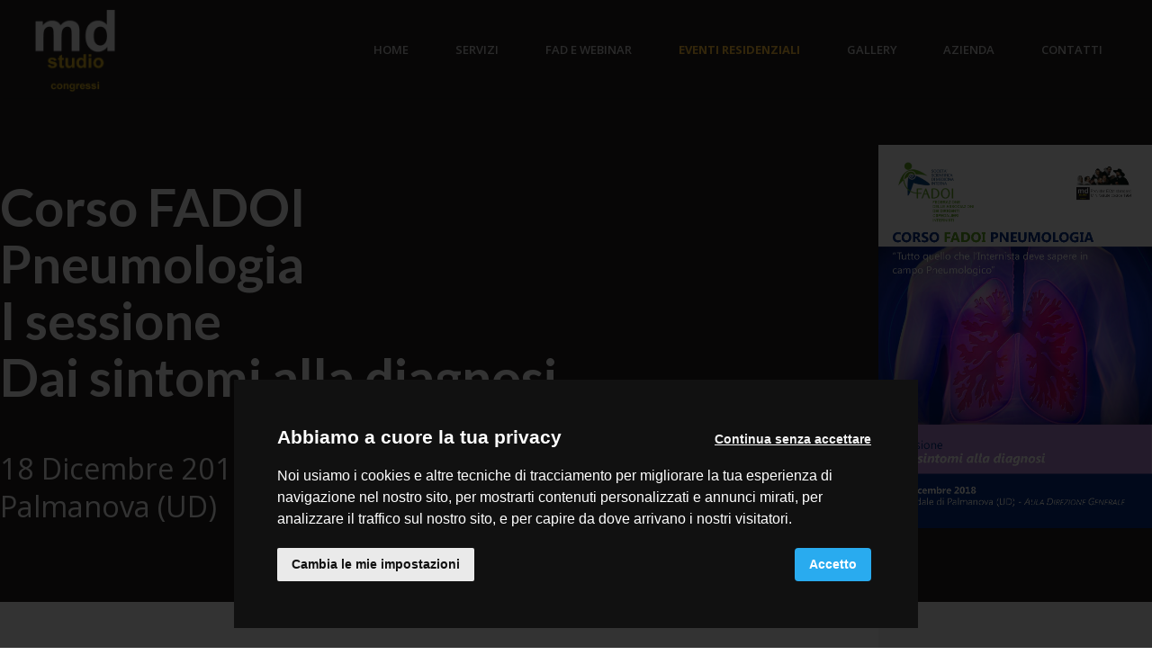

--- FILE ---
content_type: text/html
request_url: https://www.mdstudiocongressi.com/it/eventi-residenziali/2018/corso-fadoi-pneumologia-i-sessione-2018
body_size: 5334
content:

<!doctype html>
<html>

<head>
  <meta charset="utf-8">
  <meta name="viewport" content="width=device-width, initial-scale=1.0" />
  <!-- Always force latest IE rendering engine or request Chrome Frame -->
  <meta content="IE=edge,chrome=1" http-equiv="X-UA-Compatible" />
  <link rel="shortcut icon" type="image/png" href="/images/favicon-b8b4daf1.png" />
  <meta http-equiv="content-language" content="it" /><!-- USED by BING -->
  <meta name="theme-color" content="#FFF">
    <title>corso fadoi pneumologia fvg | md studio congressi</title>
    <meta name="description" content="corso fadoi pneumologia dai sintomi alla diagnosi" />
    <!-- Twitter Card data -->
    <meta name="twitter:card" content="summary"/>
    <meta name="twitter:site" content="md studio congressi"/>
    <meta name="twitter:title" content="corso fadoi pneumologia fvg | md studio congressi"/>
    <meta name="twitter:description" content="corso fadoi pneumologia dai sintomi alla diagnosi"/>
    <meta name="twitter:image" content="https://cms-01-enbilab.s3.amazonaws.com/system/images/image_files/000/027/746/propagation_thumb/fadoi_pneumo_I.png?1617788947"/>

    <!-- Open Graph data -->
    <meta property="og:site_name" content="md studio congressi"/>
    <meta property="og:type" content="website"/>
    <meta property="og:url" content="https://www.mdstudiocongressi.com/it/eventi-residenziali/2018/corso-fadoi-pneumologia-i-sessione-2018"/>
    <meta property="og:title" content="corso fadoi pneumologia fvg | md studio congressi"/>
    <meta property="og:description" content="corso fadoi pneumologia dai sintomi alla diagnosi"/>
    <meta property="og:image" content="https://cms-01-enbilab.s3.amazonaws.com/system/images/image_files/000/027/746/propagation_thumb/fadoi_pneumo_I.png?1617788947"/>

  <style>
      body {
          display:none;
      }
  </style>
  

      <!-- Google Tag Manager -->
      <script type="text/plain" cookie-consent="tracking">(function(w,d,s,l,i){w[l]=w[l]||[];w[l].push({'gtm.start':
      new Date().getTime(),event:'gtm.js'});var f=d.getElementsByTagName(s)[0],
    j=d.createElement(s),dl=l!='dataLayer'?'&l='+l:'';j.async=true;j.src=
    'https://www.googletagmanager.com/gtm.js?id='+i+dl;f.parentNode.insertBefore(j,f);
  })(window,document,'script','dataLayer','GTM-KCXX6L9');</script>
      <!-- End Google Tag Manager -->

  <!-- Cookie Consent by https://www.FreePrivacyPolicy.com -->
  <!-- summary of values of cookie-consent: strictly-necessary, functionality, tracking, targeting  -->
  <script type="text/javascript" src="//www.freeprivacypolicy.com/public/cookie-consent/4.0.0/cookie-consent.js" charset="UTF-8"></script>
  <script type="text/javascript" charset="UTF-8">
    document.addEventListener('DOMContentLoaded', function () {
      cookieconsent.run({
        "notice_banner_type":"interstitial",
        "consent_type":"express",
        "palette":"dark",
        "language":"it",
        "page_load_consent_levels":["strictly-necessary"],
        "notice_banner_reject_button_hide":false,
        "preferences_center_close_button_hide":false,
        "page_refresh_confirmation_buttons": true,
        "website_name":"md studio congressi",
        "open_preferences_center_selector":"#open-preferences-center",
        "website_privacy_policy_url":"https://www.mdstudiocongressi.com/it/cookie-policy"
      });
      $('.cc-nb-title').html("Abbiamo a cuore la tua privacy");
      $('.cc-nb-reject').html("Continua senza accettare");
    });
  </script>

  <noscript>Cookie Consent by <a href="https://www.freeprivacypolicy.com/" rel="nofollow noopener">Free Privacy Policy website</a></noscript>
  <!-- End Cookie Consent -->

  

</head>

  <body class="events_detail res">

    <!-- Google Tag Manager (noscript) -->
    <noscript><iframe src="https://www.googletagmanager.com/ns.html?id=GTM-KCXX6L9"
                      height="0" width="0" style="display:none;visibility:hidden"></iframe></noscript>
    <!-- End Google Tag Manager (noscript) -->

    <header class="fixed_header ">
  <div class="container">
   <div class="row">
    <div class="col p-0">
      <nav class="navbar fixed-top navbar-expand-xl navbar-light">
        <a class="navbar-brand" href="/it">
          <img src="/images/logo-7aa5481d.png" class="img-fluid" alt="logo">
        </a>
        <button class="navbar-toggler navbar-toggler-right collapsed" type="button" data-toggle="collapse" data-target="#navbar" aria-controls="navbar" aria-expanded="false" aria-label="Toggle navigation">
          <span class="navbar-toggler-icon my-toggler"></span>
        </button>
        <div class="navbar-collapse collapse d-xl-block" id="navbar">
          <ul class="navbar-nav ml-auto">
                <li class="nav-item outframe ">
                  <a class="nav-link" href="/it">Home</a>
                </li>
                <li class="nav-item outframe ">
                  <a class="nav-link" href="/it/servizi">Servizi</a>
                </li>
                <li class="nav-item outframe ">
                  <a class="nav-link" href="/it/fad-e-webinar/2023">FAD e Webinar</a>
                </li>
                <li class="nav-item outframe active">
                  <a class="nav-link" href="/it/eventi-residenziali/2026">Eventi Residenziali</a>
                </li>
                <li class="nav-item outframe ">
                  <a class="nav-link" href="/it/gallery">Gallery</a>
                </li>
                <li class="nav-item outframe ">
                  <a class="nav-link" href="/it/azienda">Azienda</a>
                </li>
                <li class="nav-item outframe ">
                  <a class="nav-link" href="/it/contatti">Contatti</a>
                </li>
          </ul>
        </div>
      </nav>
    </div>
  </div>
  </div>
</header>

  <div class="content_wrapper">
    <div class="title_area_wrapper">
  <!--div class="background_blurred lazy" data-src=""></div-->
  <div class="background"></div>
  <!--<div class="overlay"></div>-->
  <div class="container-fluid">
    <div class="row justify-content-between">
      <div class="col-8 col-sm-9 col-lg-9 pl-sm-0">
        <div class="row">
          <div class="col-12 col-sm-9">
            <div class="text_wrapper">
              <h1>Corso FADOI Pneumologia<br>I sessione<br>Dai sintomi alla diagnosi</h1>
              <div class="intro">
                <p>18 Dicembre 2018<br>Palmanova (UD)</p>
              </div>
            </div>
          </div>
          <div class="col-12 col-sm-3">
          </div>
        </div>
      </div>
      <div class="col-4 col-sm-3 col-lg-3 pl-0 pr-0 pl-sm-3 pr-sm-0">
        <div class="main_photo_wrapper">
          <div class="main_photo_loader">
            <div class="main_photo lazy" data-src="https://cms-01-enbilab.s3.amazonaws.com/system/images/image_files/000/027/746/original/fadoi_pneumo_I.png?1617788947"></div>
          </div>
        </div>
      </div>
    </div>
  </div>
</div>

<div class="fascia_content">
  <div class="container-fluid">
    <div class="row">
      <div class="col-12 col-lg-9 pl-xl-0">
        <div class="content ">
          <!-- begin-event_main_text --><div data-type="event_main_text">  <div class="row">    <div class="col-12">      <h2 class="title_editable">ECM 1994-246281</h2>      <div class="free_text">        <p>          Ore di formazione <b>4</b><br>          Crediti formativi <b>4<br></b><span>Obiettivo formativo <b>3</b></span></p>      </div>    </div>  </div></div><!-- end-event_main_text --><!-- begin-paragrafo --><div data-type="paragrafo">  <div class="row">    <div class="col-12">      <h2 class="title_editable medium-editor-placeholder"></h2>      <div class="testo_libero"><br><p><span>L'evento è inserito nel Programma di Educazione Continua in Medicina per <b>80 MEDICI CHIRURGHI&nbsp;</b>delle seguenti discipline:&nbsp;</span></p><ul><li>Allergologia e immunologia clinica</li><li>Anatomia patologica</li><li>Anestesia e rianimazione</li><li>Angiologia</li><li>Biochimica clinica</li><li>Cardiologia</li><li>Chirurgia generale</li><li>Continuità assistenziale</li><li>Dermatologia e venereologia</li><li>Direzione medica di Presidio Ospedaliero</li><li>Ematologia,</li><li>Endocrinologia</li><li>Farmacologia e tossicologia clinica</li><li>Gastroenterologia</li><li>Genetica medica</li><li>Geriatria</li><li>Igiene degli alimenti e della nutrizione</li><li>Igiene, epidemiologia e sanità pubblica</li><li>Laboratorio di genetica medica</li><li>Malattie dell’apparato respiratorio</li><li>Malattie infettive</li><li>Malattie metaboliche e diabetologia</li><li>Medicina e chirurgia di accettazione e d’urgenza</li><li>Medicina fisica e riabilitazione</li><li>Medicina generale (Medici di famiglia)</li><li>Medicina interna</li><li>Medicina legale</li><li>Medicina nucleare</li><li>Medicina termale</li><li>Medicina trasfusionale</li><li>Microbiologia e virologia</li><li>Nefrologia</li><li>Neurologia</li><li>Radiodiagnostica</li><li>Reumatologia</li><li>Scienza dell’alimentazione e dietetica</li></ul>      </div>    </div>  </div></div><!-- end-paragrafo --><!-- begin-allegati --><div data-type="allegati">  <div class="attachment-container structure-block">    <div class="attachment-category">      <h5 class="title_editable">Allegati</h5>    </div>    <div class="attachments-list">      <ul class="ui-sortable">              <li class="attachment-link"><a href="https://cms-01-enbilab.s3.eu-central-1.amazonaws.com/system/attachments/attachment_files/000/001/796/original/Corso_FADOI_PNEUMOLOGIA_-_I_SESSIONE_-_18_DIC_2018_-_PROG_PIEG.pdf" download="programma_fadoi_pneumo___i_sessione.pdf"><h5>Programma FADOI PNEUMO - I SESSIONE</h5><p></p></a><span class="remove-attachment"><a href="javascript:void(0)" class="remove-attachment-link" onclick="$.app.removeAttachmentLink($(this))">x</a></span></li></ul>    </div>    <a href="javascript:void(0)" onclick="$.app.includeAttachmentLink($(this))" class="btn btn-primary btn-xs add-attachment-link"><i class="fa fa-plus"></i></a>  </div></div><!-- end-allegati -->
        </div>


        <a class="event_info_request_cta_wrapper text-center text-sm-left" href="/it/contatti">
          <p>Vuoi richiedere ulteriori informazioni? <b>Clicca qui</b></p>
        </a>

      </div>
      <div class="col-12 col-lg-3 pl-0 pr-0 pl-sm-3 pr-sm-0">
        <div class="right_wrapper">
          <div class="tag_and_date_container">
          <!--  <div class="date">: <span></span></div>-->
            <br>
            <div class="tag">
                <span>per Medici</span>
            </div>
            <div class="back_container">
              <a class="cta no_border" href="/it/eventi-residenziali/2018">
                <img class="lazy" data-src="/images/icons/arrow-left-8cf76bbd.svg"> Indice Eventi Residenziali del 2018
              </a>
            </div>
          </div>
        </div>
      </div>
    </div>
  </div>
</div>




  </div>

    <footer id="footer">
  <div class="container">
    <div class="row">
      <div class="col-12 col-sm-2">
        <img src="/images/logo-7aa5481d.png" title="md studio congressi">
        <img class="logo_certificazioni" src="/images/footer_logo_certificazioni-c290d4ad.png">
      </div>
      <div class="col-12 col-sm-3">
        <address>
          <p>
            md studio congressi Snc<br>
            di Sonia Alessio e Cristiana Busatto
          </p>
          <p>
            Via Giosuè Carducci, 22<br>
            34125 Trieste - Italia
          </p>
        </address>
        <div class="extra_info">
          C.F. e P.I. 02197530302<br>
        </div>
      </div>
      <div class="col-12 col-sm-4">
        <div class="phone_and_emails">
          <p>Tel <a href="tel:+390409712360"><b>+39 040 9712360</b></a><br>
          Tel <a href="tel:+390432227673"><b>+39 0432 227673</b></a></p>
          <p>Fax +39 0432 507533</p>
          <p>
            <a href="mailto:info@mdstudiocongressi.com"><b>info@mdstudiocongressi.com</b></a><br>
            PEC: <a href="mailto:mdstudio@pec.mdstudiocongressi.com"><b>mdstudio@pec.mdstudiocongressi.com</b></a>
          </p>
        </div>
        <div class="socials_container">
          <ul>
            <li>
              <a href="https://www.facebook.com/mdstudiocongressi" title="Seguici su Facebook" target="_blank" rel="noopener">
                <img class="lazy" data-src="/images/icons/facebook-f-a4a82884.svg">
              </a>
            </li>
          </ul>
        </div>
        <div class="line d-sm-none"></div>
      </div>
      <div class="col-12 col-sm-3">
        <div class="footer_navigation">
          <nav>
            <ul>
                <li class="">
                  <a href="/it" title="Home">
                    Home
                  </a>
                </li>
                <li class="">
                  <a href="/it/servizi" title="Servizi">
                    Servizi
                  </a>
                </li>
                <li class="">
                  <a href="/it/fad-e-webinar/2023" title="FAD e Webinar">
                    FAD e Webinar
                  </a>
                </li>
                <li class="active">
                  <a href="/it/eventi-residenziali/2026" title="Eventi Residenziali">
                    Eventi Residenziali
                  </a>
                </li>
                <li class="">
                  <a href="/it/gallery" title="Gallery">
                    Gallery
                  </a>
                </li>
                <li class="">
                  <a href="/it/azienda" title="Azienda">
                    Azienda
                  </a>
                </li>
                <li class="">
                  <a href="/it/trasparenza" title="Trasparenza">
                    Trasparenza
                  </a>
                </li>
                <li class="">
                  <a href="/it/contatti" title="Contatti">
                    Contatti
                  </a>
                </li>
            </ul>
          </nav>
        </div>
      </div>
    </div>
  </div>

  <div class="closing">
    <div class="container">
      <div class="row">
        <div class="col-12 text-center">
          <p>
            © 2026 Tutti i diritti sono riservati - md studio congressi Snc di Sonia Alessio e Cristiana Busatto
            <span class="d-sm-none"><br></span>
            <span class="d-none d-sm-inline-block"> | </span><span class="d-sm-none"><br></span>
            <a href="/it/privacy-policy">Privacy policy</a> |
            <a href="/it/cookie-policy">Cookie policy</a>
          </p>
        </div>
      </div>
    </div>
  </div>

  <div class="call_now d-sm-none text-center">
    <p>
      Chiama ora
      <a href="tel:+390409712360" title="translation missing: it.footer.tooltip_tel"><b>+39 040 9712360</b></a>
    </p>
  </div>
</footer>


  <script src="/javascripts/jquery-3.4.1.min-88523924.js" defer></script>
  <script src="https://maxcdn.bootstrapcdn.com/bootstrap/4.3.1/js/bootstrap.min.js" defer></script>
  <script src="/javascripts/jquery.cookie-31e1bcc4.js" defer></script>
  <script src="/javascripts/jquery.lazy.min-76f75a76.js" defer></script>
  <script src="/javascripts/jquery.lazy.plugins.min-1edff52a.js" defer></script>
  <script src="/javascripts/isotope.pkgd.min-01f232e8.js" defer></script>

    <script src="/javascripts/header_management-6274fbb0.js" data-current_page_url="/it/eventi-residenziali/2018/corso-fadoi-pneumologia-i-sessione-2018" data-header_is_opacized=true id="header_management" defer></script>
  <script src="/javascripts/app-4e813264.js" page="/it/eventi-residenziali/2018/corso-fadoi-pneumologia-i-sessione-2018" id="app" defer></script>

  
  <script type="application/ld+json">
  {
    "@context": "http://schema.org",
    "@type": "BlogArticle",
    "mainEntityOfPage": {
      "@type": "WebPage",
      "@id": "https://www.mdstudiocongressi.com/it/eventi-residenziali/2018/corso-fadoi-pneumologia-i-sessione-2018"
    },
    "headline": "corso fadoi pneumologia fvg | md studio congressi",
    "image": [
      "https://cms-01-enbilab.s3.amazonaws.com/system/images/image_files/000/027/746/propagation_thumb/fadoi_pneumo_I.png?1617788947"
    ],
    "datePublished": "2021-04-09T12:41:33.419+0200",
    "dateModified": "2021-04-09T12:41:33.416+02:00",
    "author": {
      "@type": "Organization",
      "name": "md studio congressi"
    },
    "publisher": {
     "@type": "Organization",
      "name": "md studio congressi",
      "logo": {
        "@type": "ImageObject",
        "url": "https://www.mdstudiocongressi.com/images/logo.png"
      }
    },
    "description": "corso fadoi pneumologia dai sintomi alla diagnosi"
  }
</script>

  <script type="application/ld+json">
  {
    "@context": "http://schema.org",
    "@type": "BreadcrumbList",
    "itemListElement": [{
      "@type": "ListItem",
      "position": 1,
      "item": {
        "@id": "https://www.mdstudiocongressi.com",
        "name": "md studio congressi"
      }
    },{
      "@type": "ListItem",
      "position": 2,
      "item": {
        "@id": "https://www.mdstudiocongressi.com/it//it/eventi-residenziali/2018",
        "name": "eventi"
      }
    },{
      "@type": "ListItem",
      "position": 3,
      "item": {
        "@id": "https://www.mdstudiocongressi.com/it/eventi-residenziali/2018/corso-fadoi-pneumologia-i-sessione-2018",
        "name": "corso fadoi pneumologia fvg"
      }
    }]
  }
</script>



  <script type="application/ld+json">
  {
    "@context": "http://schema.org",
    "@type": "Organization",
    "url":  "https://www.mdstudiocongressi.com",
    "logo": "https://www.mdstudiocongressi.com/images/logo.png",
    "contactPoint": [{
      "@type": "ContactPoint",
      "telephone": "+390409712360",
      "contactType": "customer support"
    }]
  }
</script>

  <script type="text/javascript">
    /* First CSS File */
    var giftofspeed1 = document.createElement('link');
    giftofspeed1.rel = 'stylesheet';
    giftofspeed1.href = '/stylesheets/bootstrap_431.min-6e103548.css';
    giftofspeed1.type = 'text/css';
    var godefer1 = document.getElementsByTagName('link')[0];
    godefer1.parentNode.insertBefore(giftofspeed1, godefer1);

    /* Second CSS File */
    var giftofspeed2 = document.createElement('link');
    giftofspeed2.rel = 'stylesheet';
    giftofspeed2.href = '/stylesheets/app-dffa0171.css';
    giftofspeed2.type = 'text/css';
    var godefer2 = document.getElementsByTagName('link')[1];
    godefer2.parentNode.insertBefore(giftofspeed2, godefer2);

    /* Third CSS File */
    var giftofspeed3 = document.createElement('link');
    giftofspeed3.rel = 'stylesheet';
    giftofspeed3.href = '//fonts.googleapis.com/css2?family=Lato:ital,wght@0,100;0,300;0,400;0,700;0,900;1,100;1,300;1,400;1,700;1,900&family=Open+Sans:ital,wght@0,300;0,400;0,600;0,700;0,800;1,300;1,400;1,600;1,700;1,800&display=swap';
    giftofspeed3.type = 'text/css';
    var godefer3 = document.getElementsByTagName('link')[2];
    godefer3.parentNode.insertBefore(giftofspeed3, godefer3);
  </script>

  <noscript>
    <link rel="stylesheet" type="text/css" href="/stylesheets/bootstrap_431.min-6e103548.css">
    <link rel="stylesheet" type="text/css" href="/stylesheets/app-dffa0171.css">
    <link rel="stylesheet" type="text/css" href="//fonts.googleapis.com/css2?family=Lato:ital,wght@0,100;0,300;0,400;0,700;0,900;1,100;1,300;1,400;1,700;1,900&family=Open+Sans:ital,wght@0,300;0,400;0,600;0,700;0,800;1,300;1,400;1,600;1,700;1,800&display=swap">
  </noscript>

  </body>
</html>

--- FILE ---
content_type: text/css
request_url: https://www.mdstudiocongressi.com/stylesheets/app-dffa0171.css
body_size: 15502
content:
.swiper-container{margin:0 auto;position:relative;overflow:hidden;list-style:none;padding:0;z-index:1}.swiper-container-no-flexbox .swiper-slide{float:left}.swiper-container-vertical>.swiper-wrapper{-webkit-box-orient:vertical;-webkit-box-direction:normal;-webkit-flex-direction:column;-ms-flex-direction:column;flex-direction:column}.swiper-wrapper{position:relative;width:100%;height:100%;z-index:1;display:-webkit-box;display:-webkit-flex;display:-ms-flexbox;display:flex;-webkit-transition-property:-webkit-transform;transition-property:-webkit-transform;-o-transition-property:transform;transition-property:transform;transition-property:transform,-webkit-transform;-webkit-box-sizing:content-box;box-sizing:content-box}.swiper-container-android .swiper-slide,.swiper-wrapper{-webkit-transform:translate3d(0, 0, 0);transform:translate3d(0, 0, 0)}.swiper-container-multirow>.swiper-wrapper{-webkit-flex-wrap:wrap;-ms-flex-wrap:wrap;flex-wrap:wrap}.swiper-container-free-mode>.swiper-wrapper{-webkit-transition-timing-function:ease-out;-o-transition-timing-function:ease-out;transition-timing-function:ease-out;margin:0 auto}.swiper-slide{-webkit-flex-shrink:0;-ms-flex-negative:0;flex-shrink:0;width:100%;height:100%;position:relative;-webkit-transition-property:-webkit-transform;transition-property:-webkit-transform;-o-transition-property:transform;transition-property:transform;transition-property:transform,-webkit-transform}.swiper-slide-invisible-blank{visibility:hidden}.swiper-container-autoheight,.swiper-container-autoheight .swiper-slide{height:auto}.swiper-container-autoheight .swiper-wrapper{-webkit-box-align:start;-webkit-align-items:flex-start;-ms-flex-align:start;align-items:flex-start;-webkit-transition-property:height,-webkit-transform;transition-property:height,-webkit-transform;-o-transition-property:transform,height;transition-property:transform,height;transition-property:transform,height,-webkit-transform}.swiper-container-3d{-webkit-perspective:1200px;perspective:1200px}.swiper-container-3d .swiper-cube-shadow,.swiper-container-3d .swiper-slide,.swiper-container-3d .swiper-slide-shadow-bottom,.swiper-container-3d .swiper-slide-shadow-left,.swiper-container-3d .swiper-slide-shadow-right,.swiper-container-3d .swiper-slide-shadow-top,.swiper-container-3d .swiper-wrapper{-webkit-transform-style:preserve-3d;transform-style:preserve-3d}.swiper-container-3d .swiper-slide-shadow-bottom,.swiper-container-3d .swiper-slide-shadow-left,.swiper-container-3d .swiper-slide-shadow-right,.swiper-container-3d .swiper-slide-shadow-top{position:absolute;left:0;top:0;width:100%;height:100%;pointer-events:none;z-index:10}.swiper-container-3d .swiper-slide-shadow-left{background-image:-webkit-gradient(linear, right top, left top, from(rgba(0,0,0,0.5)), to(transparent));background-image:-webkit-linear-gradient(right, rgba(0,0,0,0.5), transparent);background-image:-o-linear-gradient(right, rgba(0,0,0,0.5), transparent);background-image:linear-gradient(to left, rgba(0,0,0,0.5), transparent)}.swiper-container-3d .swiper-slide-shadow-right{background-image:-webkit-gradient(linear, left top, right top, from(rgba(0,0,0,0.5)), to(transparent));background-image:-webkit-linear-gradient(left, rgba(0,0,0,0.5), transparent);background-image:-o-linear-gradient(left, rgba(0,0,0,0.5), transparent);background-image:linear-gradient(to right, rgba(0,0,0,0.5), transparent)}.swiper-container-3d .swiper-slide-shadow-top{background-image:-webkit-gradient(linear, left bottom, left top, from(rgba(0,0,0,0.5)), to(transparent));background-image:-webkit-linear-gradient(bottom, rgba(0,0,0,0.5), transparent);background-image:-o-linear-gradient(bottom, rgba(0,0,0,0.5), transparent);background-image:linear-gradient(to top, rgba(0,0,0,0.5), transparent)}.swiper-container-3d .swiper-slide-shadow-bottom{background-image:-webkit-gradient(linear, left top, left bottom, from(rgba(0,0,0,0.5)), to(transparent));background-image:-webkit-linear-gradient(top, rgba(0,0,0,0.5), transparent);background-image:-o-linear-gradient(top, rgba(0,0,0,0.5), transparent);background-image:linear-gradient(to bottom, rgba(0,0,0,0.5), transparent)}.swiper-container-wp8-horizontal,.swiper-container-wp8-horizontal>.swiper-wrapper{-ms-touch-action:pan-y;touch-action:pan-y}.swiper-container-wp8-vertical,.swiper-container-wp8-vertical>.swiper-wrapper{-ms-touch-action:pan-x;touch-action:pan-x}.swiper-button-next,.swiper-button-prev{position:absolute;top:50%;width:27px;height:44px;margin-top:-22px;z-index:10;cursor:pointer;background-size:27px 44px;background-position:center;background-repeat:no-repeat}.swiper-button-next.swiper-button-disabled,.swiper-button-prev.swiper-button-disabled{opacity:.35;cursor:auto;pointer-events:none}.swiper-button-prev,.swiper-container-rtl .swiper-button-next{background-image:url("data:image/svg+xml;charset=utf-8,%3Csvg%20xmlns%3D'http%3A%2F%2Fwww.w3.org%2F2000%2Fsvg'%20viewBox%3D'0%200%2027%2044'%3E%3Cpath%20d%3D'M0%2C22L22%2C0l2.1%2C2.1L4.2%2C22l19.9%2C19.9L22%2C44L0%2C22L0%2C22L0%2C22z'%20fill%3D'%23007aff'%2F%3E%3C%2Fsvg%3E");left:10px;right:auto}.swiper-button-next,.swiper-container-rtl .swiper-button-prev{background-image:url("data:image/svg+xml;charset=utf-8,%3Csvg%20xmlns%3D'http%3A%2F%2Fwww.w3.org%2F2000%2Fsvg'%20viewBox%3D'0%200%2027%2044'%3E%3Cpath%20d%3D'M27%2C22L27%2C22L5%2C44l-2.1-2.1L22.8%2C22L2.9%2C2.1L5%2C0L27%2C22L27%2C22z'%20fill%3D'%23007aff'%2F%3E%3C%2Fsvg%3E");right:10px;left:auto}.swiper-button-prev.swiper-button-white,.swiper-container-rtl .swiper-button-next.swiper-button-white{background-image:url("data:image/svg+xml;charset=utf-8,%3Csvg%20xmlns%3D'http%3A%2F%2Fwww.w3.org%2F2000%2Fsvg'%20viewBox%3D'0%200%2027%2044'%3E%3Cpath%20d%3D'M0%2C22L22%2C0l2.1%2C2.1L4.2%2C22l19.9%2C19.9L22%2C44L0%2C22L0%2C22L0%2C22z'%20fill%3D'%23ffffff'%2F%3E%3C%2Fsvg%3E")}.swiper-button-next.swiper-button-white,.swiper-container-rtl .swiper-button-prev.swiper-button-white{background-image:url("data:image/svg+xml;charset=utf-8,%3Csvg%20xmlns%3D'http%3A%2F%2Fwww.w3.org%2F2000%2Fsvg'%20viewBox%3D'0%200%2027%2044'%3E%3Cpath%20d%3D'M27%2C22L27%2C22L5%2C44l-2.1-2.1L22.8%2C22L2.9%2C2.1L5%2C0L27%2C22L27%2C22z'%20fill%3D'%23ffffff'%2F%3E%3C%2Fsvg%3E")}.swiper-button-prev.swiper-button-black,.swiper-container-rtl .swiper-button-next.swiper-button-black{background-image:url("data:image/svg+xml;charset=utf-8,%3Csvg%20xmlns%3D'http%3A%2F%2Fwww.w3.org%2F2000%2Fsvg'%20viewBox%3D'0%200%2027%2044'%3E%3Cpath%20d%3D'M0%2C22L22%2C0l2.1%2C2.1L4.2%2C22l19.9%2C19.9L22%2C44L0%2C22L0%2C22L0%2C22z'%20fill%3D'%23000000'%2F%3E%3C%2Fsvg%3E")}.swiper-button-next.swiper-button-black,.swiper-container-rtl .swiper-button-prev.swiper-button-black{background-image:url("data:image/svg+xml;charset=utf-8,%3Csvg%20xmlns%3D'http%3A%2F%2Fwww.w3.org%2F2000%2Fsvg'%20viewBox%3D'0%200%2027%2044'%3E%3Cpath%20d%3D'M27%2C22L27%2C22L5%2C44l-2.1-2.1L22.8%2C22L2.9%2C2.1L5%2C0L27%2C22L27%2C22z'%20fill%3D'%23000000'%2F%3E%3C%2Fsvg%3E")}.swiper-button-lock{display:none}.swiper-pagination{position:absolute;text-align:center;-webkit-transition:.3s opacity;-o-transition:.3s opacity;transition:.3s opacity;-webkit-transform:translate3d(0, 0, 0);transform:translate3d(0, 0, 0);z-index:10}.swiper-pagination.swiper-pagination-hidden{opacity:0}.swiper-container-horizontal>.swiper-pagination-bullets,.swiper-pagination-custom,.swiper-pagination-fraction{bottom:10px;left:0;width:100%}.swiper-pagination-bullets-dynamic{overflow:hidden;font-size:0}.swiper-pagination-bullets-dynamic .swiper-pagination-bullet{-webkit-transform:scale(0.33);-ms-transform:scale(0.33);transform:scale(0.33);position:relative}.swiper-pagination-bullets-dynamic .swiper-pagination-bullet-active{-webkit-transform:scale(1);-ms-transform:scale(1);transform:scale(1)}.swiper-pagination-bullets-dynamic .swiper-pagination-bullet-active-main{-webkit-transform:scale(1);-ms-transform:scale(1);transform:scale(1)}.swiper-pagination-bullets-dynamic .swiper-pagination-bullet-active-prev{-webkit-transform:scale(0.66);-ms-transform:scale(0.66);transform:scale(0.66)}.swiper-pagination-bullets-dynamic .swiper-pagination-bullet-active-prev-prev{-webkit-transform:scale(0.33);-ms-transform:scale(0.33);transform:scale(0.33)}.swiper-pagination-bullets-dynamic .swiper-pagination-bullet-active-next{-webkit-transform:scale(0.66);-ms-transform:scale(0.66);transform:scale(0.66)}.swiper-pagination-bullets-dynamic .swiper-pagination-bullet-active-next-next{-webkit-transform:scale(0.33);-ms-transform:scale(0.33);transform:scale(0.33)}.swiper-pagination-bullet{width:8px;height:8px;display:inline-block;border-radius:100%;background:#000;opacity:.2}button.swiper-pagination-bullet{border:none;margin:0;padding:0;-webkit-box-shadow:none;box-shadow:none;-webkit-appearance:none;-moz-appearance:none;appearance:none}.swiper-pagination-clickable .swiper-pagination-bullet{cursor:pointer}.swiper-pagination-bullet-active{opacity:1;background:#007aff}.swiper-container-vertical>.swiper-pagination-bullets{right:10px;top:50%;-webkit-transform:translate3d(0, -50%, 0);transform:translate3d(0, -50%, 0)}.swiper-container-vertical>.swiper-pagination-bullets .swiper-pagination-bullet{margin:6px 0;display:block}.swiper-container-vertical>.swiper-pagination-bullets.swiper-pagination-bullets-dynamic{top:50%;-webkit-transform:translateY(-50%);-ms-transform:translateY(-50%);transform:translateY(-50%);width:8px}.swiper-container-vertical>.swiper-pagination-bullets.swiper-pagination-bullets-dynamic .swiper-pagination-bullet{display:inline-block;-webkit-transition:.2s top,.2s -webkit-transform;transition:.2s top,.2s -webkit-transform;-o-transition:.2s transform,.2s top;transition:.2s transform,.2s top;transition:.2s transform,.2s top,.2s -webkit-transform}.swiper-container-horizontal>.swiper-pagination-bullets .swiper-pagination-bullet{margin:0 4px}.swiper-container-horizontal>.swiper-pagination-bullets.swiper-pagination-bullets-dynamic{left:50%;-webkit-transform:translateX(-50%);-ms-transform:translateX(-50%);transform:translateX(-50%);white-space:nowrap}.swiper-container-horizontal>.swiper-pagination-bullets.swiper-pagination-bullets-dynamic .swiper-pagination-bullet{-webkit-transition:.2s left,.2s -webkit-transform;transition:.2s left,.2s -webkit-transform;-o-transition:.2s transform,.2s left;transition:.2s transform,.2s left;transition:.2s transform,.2s left,.2s -webkit-transform}.swiper-container-horizontal.swiper-container-rtl>.swiper-pagination-bullets-dynamic .swiper-pagination-bullet{-webkit-transition:.2s right,.2s -webkit-transform;transition:.2s right,.2s -webkit-transform;-o-transition:.2s transform,.2s right;transition:.2s transform,.2s right;transition:.2s transform,.2s right,.2s -webkit-transform}.swiper-pagination-progressbar{background:rgba(0,0,0,0.25);position:absolute}.swiper-pagination-progressbar .swiper-pagination-progressbar-fill{background:#007aff;position:absolute;left:0;top:0;width:100%;height:100%;-webkit-transform:scale(0);-ms-transform:scale(0);transform:scale(0);-webkit-transform-origin:left top;-ms-transform-origin:left top;transform-origin:left top}.swiper-container-rtl .swiper-pagination-progressbar .swiper-pagination-progressbar-fill{-webkit-transform-origin:right top;-ms-transform-origin:right top;transform-origin:right top}.swiper-container-horizontal>.swiper-pagination-progressbar,.swiper-container-vertical>.swiper-pagination-progressbar.swiper-pagination-progressbar-opposite{width:100%;height:4px;left:0;top:0}.swiper-container-horizontal>.swiper-pagination-progressbar.swiper-pagination-progressbar-opposite,.swiper-container-vertical>.swiper-pagination-progressbar{width:4px;height:100%;left:0;top:0}.swiper-pagination-white .swiper-pagination-bullet-active{background:#fff}.swiper-pagination-progressbar.swiper-pagination-white{background:rgba(255,255,255,0.25)}.swiper-pagination-progressbar.swiper-pagination-white .swiper-pagination-progressbar-fill{background:#fff}.swiper-pagination-black .swiper-pagination-bullet-active{background:#000}.swiper-pagination-progressbar.swiper-pagination-black{background:rgba(0,0,0,0.25)}.swiper-pagination-progressbar.swiper-pagination-black .swiper-pagination-progressbar-fill{background:#000}.swiper-pagination-lock{display:none}.swiper-scrollbar{border-radius:10px;position:relative;-ms-touch-action:none;background:rgba(0,0,0,0.1)}.swiper-container-horizontal>.swiper-scrollbar{position:absolute;left:1%;bottom:3px;z-index:50;height:5px;width:98%}.swiper-container-vertical>.swiper-scrollbar{position:absolute;right:3px;top:1%;z-index:50;width:5px;height:98%}.swiper-scrollbar-drag{height:100%;width:100%;position:relative;background:rgba(0,0,0,0.5);border-radius:10px;left:0;top:0}.swiper-scrollbar-cursor-drag{cursor:move}.swiper-scrollbar-lock{display:none}.swiper-zoom-container{width:100%;height:100%;display:-webkit-box;display:-webkit-flex;display:-ms-flexbox;display:flex;-webkit-box-pack:center;-webkit-justify-content:center;-ms-flex-pack:center;justify-content:center;-webkit-box-align:center;-webkit-align-items:center;-ms-flex-align:center;align-items:center;text-align:center}.swiper-zoom-container>canvas,.swiper-zoom-container>img,.swiper-zoom-container>svg{max-width:100%;max-height:100%;-o-object-fit:contain;object-fit:contain}.swiper-slide-zoomed{cursor:move}.swiper-lazy-preloader{width:42px;height:42px;position:absolute;left:50%;top:50%;margin-left:-21px;margin-top:-21px;z-index:10;-webkit-transform-origin:50%;-ms-transform-origin:50%;transform-origin:50%;-webkit-animation:swiper-preloader-spin 1s steps(12, end) infinite;animation:swiper-preloader-spin 1s steps(12, end) infinite}.swiper-lazy-preloader:after{display:block;content:'';width:100%;height:100%;background-image:url("data:image/svg+xml;charset=utf-8,%3Csvg%20viewBox%3D'0%200%20120%20120'%20xmlns%3D'http%3A%2F%2Fwww.w3.org%2F2000%2Fsvg'%20xmlns%3Axlink%3D'http%3A%2F%2Fwww.w3.org%2F1999%2Fxlink'%3E%3Cdefs%3E%3Cline%20id%3D'l'%20x1%3D'60'%20x2%3D'60'%20y1%3D'7'%20y2%3D'27'%20stroke%3D'%236c6c6c'%20stroke-width%3D'11'%20stroke-linecap%3D'round'%2F%3E%3C%2Fdefs%3E%3Cg%3E%3Cuse%20xlink%3Ahref%3D'%23l'%20opacity%3D'.27'%2F%3E%3Cuse%20xlink%3Ahref%3D'%23l'%20opacity%3D'.27'%20transform%3D'rotate(30%2060%2C60)'%2F%3E%3Cuse%20xlink%3Ahref%3D'%23l'%20opacity%3D'.27'%20transform%3D'rotate(60%2060%2C60)'%2F%3E%3Cuse%20xlink%3Ahref%3D'%23l'%20opacity%3D'.27'%20transform%3D'rotate(90%2060%2C60)'%2F%3E%3Cuse%20xlink%3Ahref%3D'%23l'%20opacity%3D'.27'%20transform%3D'rotate(120%2060%2C60)'%2F%3E%3Cuse%20xlink%3Ahref%3D'%23l'%20opacity%3D'.27'%20transform%3D'rotate(150%2060%2C60)'%2F%3E%3Cuse%20xlink%3Ahref%3D'%23l'%20opacity%3D'.37'%20transform%3D'rotate(180%2060%2C60)'%2F%3E%3Cuse%20xlink%3Ahref%3D'%23l'%20opacity%3D'.46'%20transform%3D'rotate(210%2060%2C60)'%2F%3E%3Cuse%20xlink%3Ahref%3D'%23l'%20opacity%3D'.56'%20transform%3D'rotate(240%2060%2C60)'%2F%3E%3Cuse%20xlink%3Ahref%3D'%23l'%20opacity%3D'.66'%20transform%3D'rotate(270%2060%2C60)'%2F%3E%3Cuse%20xlink%3Ahref%3D'%23l'%20opacity%3D'.75'%20transform%3D'rotate(300%2060%2C60)'%2F%3E%3Cuse%20xlink%3Ahref%3D'%23l'%20opacity%3D'.85'%20transform%3D'rotate(330%2060%2C60)'%2F%3E%3C%2Fg%3E%3C%2Fsvg%3E");background-position:50%;background-size:100%;background-repeat:no-repeat}.swiper-lazy-preloader-white:after{background-image:url("data:image/svg+xml;charset=utf-8,%3Csvg%20viewBox%3D'0%200%20120%20120'%20xmlns%3D'http%3A%2F%2Fwww.w3.org%2F2000%2Fsvg'%20xmlns%3Axlink%3D'http%3A%2F%2Fwww.w3.org%2F1999%2Fxlink'%3E%3Cdefs%3E%3Cline%20id%3D'l'%20x1%3D'60'%20x2%3D'60'%20y1%3D'7'%20y2%3D'27'%20stroke%3D'%23fff'%20stroke-width%3D'11'%20stroke-linecap%3D'round'%2F%3E%3C%2Fdefs%3E%3Cg%3E%3Cuse%20xlink%3Ahref%3D'%23l'%20opacity%3D'.27'%2F%3E%3Cuse%20xlink%3Ahref%3D'%23l'%20opacity%3D'.27'%20transform%3D'rotate(30%2060%2C60)'%2F%3E%3Cuse%20xlink%3Ahref%3D'%23l'%20opacity%3D'.27'%20transform%3D'rotate(60%2060%2C60)'%2F%3E%3Cuse%20xlink%3Ahref%3D'%23l'%20opacity%3D'.27'%20transform%3D'rotate(90%2060%2C60)'%2F%3E%3Cuse%20xlink%3Ahref%3D'%23l'%20opacity%3D'.27'%20transform%3D'rotate(120%2060%2C60)'%2F%3E%3Cuse%20xlink%3Ahref%3D'%23l'%20opacity%3D'.27'%20transform%3D'rotate(150%2060%2C60)'%2F%3E%3Cuse%20xlink%3Ahref%3D'%23l'%20opacity%3D'.37'%20transform%3D'rotate(180%2060%2C60)'%2F%3E%3Cuse%20xlink%3Ahref%3D'%23l'%20opacity%3D'.46'%20transform%3D'rotate(210%2060%2C60)'%2F%3E%3Cuse%20xlink%3Ahref%3D'%23l'%20opacity%3D'.56'%20transform%3D'rotate(240%2060%2C60)'%2F%3E%3Cuse%20xlink%3Ahref%3D'%23l'%20opacity%3D'.66'%20transform%3D'rotate(270%2060%2C60)'%2F%3E%3Cuse%20xlink%3Ahref%3D'%23l'%20opacity%3D'.75'%20transform%3D'rotate(300%2060%2C60)'%2F%3E%3Cuse%20xlink%3Ahref%3D'%23l'%20opacity%3D'.85'%20transform%3D'rotate(330%2060%2C60)'%2F%3E%3C%2Fg%3E%3C%2Fsvg%3E")}@-webkit-keyframes swiper-preloader-spin{100%{-webkit-transform:rotate(360deg);transform:rotate(360deg)}}@keyframes swiper-preloader-spin{100%{-webkit-transform:rotate(360deg);transform:rotate(360deg)}}.swiper-container .swiper-notification{position:absolute;left:0;top:0;pointer-events:none;opacity:0;z-index:-1000}.swiper-container-fade.swiper-container-free-mode .swiper-slide{-webkit-transition-timing-function:ease-out;-o-transition-timing-function:ease-out;transition-timing-function:ease-out}.swiper-container-fade .swiper-slide{pointer-events:none;-webkit-transition-property:opacity;-o-transition-property:opacity;transition-property:opacity}.swiper-container-fade .swiper-slide .swiper-slide{pointer-events:none}.swiper-container-fade .swiper-slide-active,.swiper-container-fade .swiper-slide-active .swiper-slide-active{pointer-events:auto}.swiper-container-cube{overflow:visible}.swiper-container-cube .swiper-slide{pointer-events:none;-webkit-backface-visibility:hidden;backface-visibility:hidden;z-index:1;visibility:hidden;-webkit-transform-origin:0 0;-ms-transform-origin:0 0;transform-origin:0 0;width:100%;height:100%}.swiper-container-cube .swiper-slide .swiper-slide{pointer-events:none}.swiper-container-cube.swiper-container-rtl .swiper-slide{-webkit-transform-origin:100% 0;-ms-transform-origin:100% 0;transform-origin:100% 0}.swiper-container-cube .swiper-slide-active,.swiper-container-cube .swiper-slide-active .swiper-slide-active{pointer-events:auto}.swiper-container-cube .swiper-slide-active,.swiper-container-cube .swiper-slide-next,.swiper-container-cube .swiper-slide-next+.swiper-slide,.swiper-container-cube .swiper-slide-prev{pointer-events:auto;visibility:visible}.swiper-container-cube .swiper-slide-shadow-bottom,.swiper-container-cube .swiper-slide-shadow-left,.swiper-container-cube .swiper-slide-shadow-right,.swiper-container-cube .swiper-slide-shadow-top{z-index:0;-webkit-backface-visibility:hidden;backface-visibility:hidden}.swiper-container-cube .swiper-cube-shadow{position:absolute;left:0;bottom:0;width:100%;height:100%;background:#000;opacity:.6;-webkit-filter:blur(50px);filter:blur(50px);z-index:0}.swiper-container-flip{overflow:visible}.swiper-container-flip .swiper-slide{pointer-events:none;-webkit-backface-visibility:hidden;backface-visibility:hidden;z-index:1}.swiper-container-flip .swiper-slide .swiper-slide{pointer-events:none}.swiper-container-flip .swiper-slide-active,.swiper-container-flip .swiper-slide-active .swiper-slide-active{pointer-events:auto}.swiper-container-flip .swiper-slide-shadow-bottom,.swiper-container-flip .swiper-slide-shadow-left,.swiper-container-flip .swiper-slide-shadow-right,.swiper-container-flip .swiper-slide-shadow-top{z-index:0;-webkit-backface-visibility:hidden;backface-visibility:hidden}.swiper-container-coverflow .swiper-wrapper{-ms-perspective:1200px}:root{--body_padding_top_smartphone: 96px;--body_padding_top_ipad: 136px;--body_padding_top_desktop_lowres: 78px;--body_padding_top_desktop: 110px}html{scroll-behavior:smooth}html,body{font-family:"Open Sans", sans-serif}h1,h2,h3,h4,h5,h5,h6{font-family:"Lato", sans-serif;font-weight:700}b,strong{font-weight:700}a{color:#FEC035}a:hover{color:#FEC035;text-decoration:none}body{padding-top:var(--body_padding_top_smartphone)}@media only screen and (min-device-width: 768px) and (max-device-width: 1024px){body{padding-top:var(--body_padding_top_ipad)}}@media only screen and (min-width: 1200px) and (max-width: 1441px), only screen and (min-width: 1442px) and (max-width: 1800px){body{padding-top:var(--body_padding_top_desktop_lowres)}}@media only screen and (min-width: 1801px){body{padding-top:var(--body_padding_top_desktop)}}body .content_wrapper h1{font-size:2.25em;line-height:1.2;color:#231f20;margin:0;padding:0}@media only screen and (min-device-width: 768px) and (max-device-width: 1024px){body .content_wrapper h1{font-size:3em;line-height:1.2}}@media only screen and (min-width: 1200px) and (max-width: 1441px), only screen and (min-width: 1442px) and (max-width: 1800px), only screen and (min-width: 1801px){body .content_wrapper h1{font-size:4em}}body .content_wrapper h1.used_in_home{font-family:"Open Sans", sans-serif;font-size:1.175em;font-weight:400}@media only screen and (min-width: 769px) and (max-width: 1023px), only screen and (min-width: 1025px) and (max-width: 1199px), only screen and (min-width: 1200px) and (max-width: 1441px), only screen and (min-width: 1442px) and (max-width: 1800px), only screen and (min-width: 1801px){body .content_wrapper h1.used_in_home{font-size:1.175em}}body .content_wrapper h2{color:#231f20;font-size:1.75em;line-height:1.2;padding:0;margin:3rem 0 0 0}@media only screen and (min-device-width: 768px) and (max-device-width: 1024px){body .content_wrapper h2{font-size:2em;line-height:1.2}}@media only screen and (min-width: 1200px) and (max-width: 1441px), only screen and (min-width: 1442px) and (max-width: 1800px), only screen and (min-width: 1801px){body .content_wrapper h2{font-size:2.75em;margin:5rem 0 0 0}}body .content_wrapper h2 b{font-weight:700}body .content_wrapper h2.used_in_home{font-weight:400;font-size:1.75em;line-height:1.2;margin:0}@media only screen and (min-width: 1200px) and (max-width: 1441px), only screen and (min-width: 1442px) and (max-width: 1800px), only screen and (min-width: 1801px){body .content_wrapper h2.used_in_home{font-size:2.25em;line-height:1}}body .content_wrapper h2.used_in_home b{font-weight:800}body .content_wrapper h3{font-size:1.25em;line-height:1.2;color:#231f20;padding:0;margin:3rem 0 0 0}@media only screen and (min-device-width: 768px) and (max-device-width: 1024px){body .content_wrapper h3{font-size:1.5em}}@media only screen and (min-width: 1200px) and (max-width: 1441px), only screen and (min-width: 1442px) and (max-width: 1800px), only screen and (min-width: 1801px){body .content_wrapper h3{font-size:1.75em}}body .content_wrapper h3.used_in_home{color:#231f20;font-weight:400;font-size:1.45em;margin:0}@media only screen and (min-width: 1200px) and (max-width: 1441px), only screen and (min-width: 1442px) and (max-width: 1800px), only screen and (min-width: 1801px){body .content_wrapper h3.used_in_home{font-size:2.5em}}body .content_wrapper h3.used_in_home b{font-weight:700}body .content_wrapper h4{font-size:1.5em;line-height:1.2;color:#231f20;padding:0;margin:1rem 0 0 0}@media only screen and (min-width: 769px) and (max-width: 1023px), only screen and (min-width: 1025px) and (max-width: 1199px), only screen and (min-width: 1200px) and (max-width: 1441px), only screen and (min-width: 1442px) and (max-width: 1800px), only screen and (min-width: 1801px){body .content_wrapper h4{font-size:1.35em}}body .content_wrapper h5{font-size:1.35em;line-height:1.3;padding:0;margin:0.75em 0 0 0;color:#231f20}body .content_wrapper h6{font-size:1.125em;padding:0;margin:0.75em 0 0 0;color:#000000}body .content_wrapper p{font-size:1.1em;line-height:1.5;color:#231f20;font-weight:400;padding:0 0 0 0;margin:1.0em 0 0 0}@media only screen and (min-device-width: 768px) and (max-device-width: 1024px){body .content_wrapper p{font-size:1.1em}}@media only screen and (min-width: 769px) and (max-width: 1023px), only screen and (min-width: 1025px) and (max-width: 1199px), only screen and (min-width: 1200px) and (max-width: 1441px), only screen and (min-width: 1442px) and (max-width: 1800px), only screen and (min-width: 1801px){body .content_wrapper p{font-size:1.175em;margin:1.25em 0 0 0}}body .content_wrapper p.used_in_home{font-size:1.125em;line-height:1.5;margin:0.5em 0 0 0}@media only screen and (min-width: 1200px) and (max-width: 1441px), only screen and (min-width: 1442px) and (max-width: 1800px), only screen and (min-width: 1801px){body .content_wrapper p.used_in_home{font-size:1.15em;margin:1em 0 0 0}}@media only screen and (min-width: 1200px) and (max-width: 1441px), only screen and (min-width: 1442px) and (max-width: 1800px), only screen and (min-width: 1801px){body .content_wrapper p.big{font-size:1.5em;font-weight:300;line-height:1.35;margin:0.75em 0 0 0}}body .content_wrapper p.small{font-size:0.9em}@media only screen and (min-width: 1200px) and (max-width: 1441px), only screen and (min-width: 1442px) and (max-width: 1800px), only screen and (min-width: 1801px){body .content_wrapper p.small{font-size:0.9em}}body .content_wrapper p:empty{margin:0}body .content_wrapper ul{margin:1em 0 2em 0}body .content_wrapper ul li{margin:0.75em 0 0 0}body .content_wrapper .content ul,body .content_wrapper .content ol{margin:0;padding:0 0 0 20px}body .content_wrapper .content ul li,body .content_wrapper .content ol li{font-size:1.1em;line-height:1.5;color:#231f20;font-weight:400;padding:0}@media only screen and (min-width: 1200px) and (max-width: 1441px), only screen and (min-width: 1442px) and (max-width: 1800px), only screen and (min-width: 1801px){body .content_wrapper .content ul li,body .content_wrapper .content ol li{font-size:1.175em}}body .content_wrapper .content ul{padding:0;list-style:none}body .content_wrapper .content ul li{position:relative;display:table-row}body .content_wrapper .content ul li:before{display:table-cell;vertical-align:top;content:' ';width:20px;background:url("/images/icons/circle-133a80c6.svg") no-repeat 0 9px/10px;filter:invert(80%) sepia(72%) saturate(612%) hue-rotate(329deg) brightness(102%) contrast(99%)}@media only screen and (max-width: 767px), only screen and (min-device-width: 768px) and (max-device-width: 1024px){body .content_wrapper .content ul li:before{width:18px;background-position:0 8px;background-size:10px}}body .content_wrapper .content h2+h3{margin:1rem 0 0 0}body .content_wrapper .content h2+.text_container>h3:nth-child(1){margin:1rem 0 0 0}body .content_wrapper .content h2.medium-editor-placeholder+.text_container>h3:nth-child(1){margin:3rem 0 0 0}body .content_wrapper .content h2.medium-editor-placeholder+h3{margin:4rem 0 0 0}@media only screen and (min-width: 769px) and (max-width: 1023px), only screen and (min-width: 1025px) and (max-width: 1199px), only screen and (min-width: 1200px) and (max-width: 1441px), only screen and (min-width: 1442px) and (max-width: 1800px), only screen and (min-width: 1801px){body .content_wrapper .content h3+ul{margin:1rem 0 0 0}}body .content_wrapper .content h2+h3.medium-editor-placeholder+.testo_libero>ul{margin:1rem 0 0 0}@media only screen and (max-width: 767px){body .content_wrapper .content .show-available-images+.text_container>h2:nth-child(1){margin:1em 0 0 0}}body .content_wrapper .content h2+.text_container>ul:nth-child(1),body .content_wrapper .content h2+.testo_libero>ul:nth-child(1){margin:1.25em 0 0 0}body .content_wrapper .content h2.medium-editor-placeholder+h3.medium-editor-placeholder+.testo_libero>p:nth-child(1){margin:2em 0 0 0}@media only screen and (min-width: 1200px) and (max-width: 1441px), only screen and (min-width: 1442px) and (max-width: 1800px), only screen and (min-width: 1801px){body .content_wrapper .content h2.medium-editor-placeholder+h3.medium-editor-placeholder+.testo_libero>p:nth-child(1){margin:3em 0 0 0}}body .content_wrapper .content h4+ul{margin:1em 0 0 0}body .content_wrapper .content>[data-type="paragrafo"]:nth-child(1) h2.medium-editor-placeholder+.testo_libero>p:nth-child(1){margin:4rem 0 0 0}body .content_wrapper .content [data-type="paragrafo_con_immagine_sopra"] h2:nth-child(1){margin:2rem 0 0 0}body .content_wrapper .content a{color:#FEC035}body .content_wrapper .content a:hover{text-decoration:underline}body .content_wrapper .content img{max-width:100%;background:#f5f5f5;min-height:120px}body .content_wrapper .content img.left-image{min-width:100%;max-width:100%;margin:4rem 0 0 0}@media only screen and (min-device-width: 768px) and (max-device-width: 1024px) and (orientation: portrait), only screen and (max-width: 767px) and (orientation: landscape){body .content_wrapper .content img.left-image{float:left;margin:0.5em 2em 2em 0;min-width:50%;max-width:50%}}@media only screen and (min-device-width: 768px) and (max-device-width: 1024px) and (orientation: landscape), only screen and (min-width: 1200px) and (max-width: 1441px), only screen and (min-width: 1442px) and (max-width: 1800px), only screen and (min-width: 1801px){body .content_wrapper .content img.left-image{float:left;min-width:40%;max-width:40%;margin:0.5em 4em 2em 0}}body .content_wrapper .content img.right-image{min-width:100%;max-width:100%;margin:4rem 0 0 0}@media only screen and (min-device-width: 768px) and (max-device-width: 1024px) and (orientation: portrait), only screen and (max-width: 767px) and (orientation: landscape){body .content_wrapper .content img.right-image{margin:0.5em 0 2em 2em;min-width:50%;max-width:50%}}@media only screen and (min-device-width: 768px) and (max-device-width: 1024px) and (orientation: landscape), only screen and (min-width: 1200px) and (max-width: 1441px), only screen and (min-width: 1442px) and (max-width: 1800px), only screen and (min-width: 1801px){body .content_wrapper .content img.right-image{float:right;min-width:40%;max-width:40%;margin:0.5em 0 2em 4em}}body .content_wrapper .content img[src*='.jpg']{background:#ededed url("/images/loader-266c2b35.gif") scroll no-repeat center center}body .content_wrapper .content [data-type="paragrafo_con_immagine_sopra"] h5,body .content_wrapper .content [data-type="paragrafo_con_immagine_a_sinistra"] h5,body .content_wrapper .content [data-type="paragrafo_con_immagine_a_destra"] h5{font-family:"Open Sans", sans-serif;font-size:1.25em;line-height:1.5;margin:4rem 0}body .content_wrapper .content [data-type="paragrafo_con_immagine_a_sinistra"] img,body .content_wrapper .content [data-type="paragrafo_con_immagine_a_destra"] img,body .content_wrapper .content [data-type="two_pictures"] img,body .content_wrapper .content [data-type="three_pictures"] img{margin-top:3rem}@media only screen and (min-width: 1200px) and (max-width: 1441px), only screen and (min-width: 1442px) and (max-width: 1800px), only screen and (min-width: 1801px){body .content_wrapper .content [data-type="paragrafo_con_immagine_a_sinistra"] img,body .content_wrapper .content [data-type="paragrafo_con_immagine_a_destra"] img,body .content_wrapper .content [data-type="two_pictures"] img,body .content_wrapper .content [data-type="three_pictures"] img{margin-top:calc(5rem + 8px)}}body .content_wrapper .content [data-type="paragrafo_con_immagine_a_sinistra"] .text_container,body .content_wrapper .content [data-type="paragrafo_con_immagine_a_destra"] .text_container,body .content_wrapper .content [data-type="two_pictures"] .text_container,body .content_wrapper .content [data-type="three_pictures"] .text_container{display:table}body .content_wrapper .content [data-type="paragrafo_con_immagine_sopra"] img{min-width:100%;margin:4rem 0 0 0}body .content_wrapper .content [data-type="title"]+[data-type="paragrafo_con_immagine_sopra"] img{margin:2rem 0 0 0}@media only screen and (min-width: 1200px) and (max-width: 1441px), only screen and (min-width: 1442px) and (max-width: 1800px), only screen and (min-width: 1801px){body .content_wrapper .content [data-type="title"]+[data-type="paragrafo_con_immagine_sopra"] img{margin:4rem 0 0 0}}body .content_wrapper .content [data-type="title"]+[data-type="paragrafo"] h2{margin:1rem 0 0 0}@media only screen and (min-width: 1200px) and (max-width: 1441px), only screen and (min-width: 1442px) and (max-width: 1800px), only screen and (min-width: 1801px){body .content_wrapper .content [data-type="title"]+[data-type="paragrafo"] h2{margin:2rem 0 0 0}}body .content_wrapper .content [data-type="video"] .youtube-video{margin:3rem 0 0 0}@media only screen and (min-width: 1200px) and (max-width: 1441px), only screen and (min-width: 1442px) and (max-width: 1800px), only screen and (min-width: 1801px){body .content_wrapper .content [data-type="video"] .youtube-video{margin:5rem 0 0 0}}body .content_wrapper .content [data-type="spacer_block"]{padding:4rem 0 0 0}body .content_wrapper .content [data-type="event_main_text"] h2{color:#FEC035;font-weight:900}body .content_wrapper .content [data-type="event_main_text"] p{font-weight:700}body .content_wrapper .content [data-type="event_main_text"] p b{font-weight:900;color:#FEC035}body .content_wrapper .content [data-type="event_main_text"] h2.medium-editor-placeholder+.free_text>p:nth-child(1){margin:4rem 0 0 0}body .content_wrapper .content .medium-editor-placeholder{display:none}body .content_wrapper .heading,body.events_index .content_wrapper h1,body.gallery_index .content_wrapper .gallery_items_wrapper h1{font-size:1.5em;font-weight:500}@media only screen and (min-width: 1200px) and (max-width: 1441px), only screen and (min-width: 1442px) and (max-width: 1800px), only screen and (min-width: 1801px){body .content_wrapper .heading,body.events_index .content_wrapper h1,body.gallery_index .content_wrapper .gallery_items_wrapper h1{font-size:2.5em}}body .content_wrapper hr{width:80px;margin:0.25em auto;border-top:3px solid #FEC035}@media only screen and (min-width: 1200px) and (max-width: 1441px), only screen and (min-width: 1442px) and (max-width: 1800px), only screen and (min-width: 1801px){body .content_wrapper hr{width:80px;margin:0.25em auto 0 auto}}body .content_wrapper hr.small{width:60px;margin:0.25em 0 0 0}body .content_wrapper .cta,body.home .content_wrapper .home_emo .emo .main_text_wrapper p a{display:inline-block;margin-top:2.5em;background-color:#FEC035;color:#231f20;font-size:0.85em;font-weight:700;text-transform:uppercase;line-height:1;padding:1.25em 2em;transition:all 0.3s ease 0s}@media only screen and (max-width: 767px), only screen and (min-device-width: 768px) and (max-device-width: 1024px){body .content_wrapper .cta,body.home .content_wrapper .home_emo .emo .main_text_wrapper p a{margin-top:1.25em;font-size:0.8em;padding:0.5em 1.5em;background-color:#FEC035}}@media only screen and (min-width: 1200px) and (max-width: 1441px), only screen and (min-width: 1442px) and (max-width: 1800px), only screen and (min-width: 1801px){body .content_wrapper .cta,body.home .content_wrapper .home_emo .emo .main_text_wrapper p a{padding:0.75em 2em}}body .content_wrapper .cta:hover,body.home .content_wrapper .home_emo .emo .main_text_wrapper p a:hover{background-color:#ffe09a}body .content_wrapper .cta.big,body.home .content_wrapper .home_emo .emo .main_text_wrapper p a.big{color:#FEC035;background-color:#231f20}@media only screen and (min-width: 1200px) and (max-width: 1441px), only screen and (min-width: 1442px) and (max-width: 1800px), only screen and (min-width: 1801px){body .content_wrapper .cta.big,body.home .content_wrapper .home_emo .emo .main_text_wrapper p a.big{font-size:1.1em}}@media only screen and (max-width: 767px), only screen and (min-device-width: 768px) and (max-device-width: 1024px){body .content_wrapper .cta.big,body.home .content_wrapper .home_emo .emo .main_text_wrapper p a.big{padding:1em 1.5em;background-color:#231f20}}body .content_wrapper .cta.big:hover,body.home .content_wrapper .home_emo .emo .main_text_wrapper p a.big:hover{background-color:#FFFFFF}body .content_wrapper .cta.small,body.home .content_wrapper .home_emo .emo .main_text_wrapper p a.small{padding:0.75em 1.0em;border-radius:0;position:relative;width:20px;height:20px;background:url("/images/icons/caret-right-0abfabc2.svg") no-repeat center center/contain;filter:invert(80%) sepia(72%) saturate(612%) hue-rotate(329deg) brightness(102%) contrast(99%);transition:none}@media only screen and (min-device-width: 768px) and (max-device-width: 1024px){body .content_wrapper .cta.small,body.home .content_wrapper .home_emo .emo .main_text_wrapper p a.small{padding:1.0em 1.5em;display:inline-block}}@media only screen and (min-width: 1200px) and (max-width: 1441px), only screen and (min-width: 1442px) and (max-width: 1800px), only screen and (min-width: 1801px){body .content_wrapper .cta.small,body.home .content_wrapper .home_emo .emo .main_text_wrapper p a.small{font-size:0.75em;padding:1.0em 1.0em}}body .content_wrapper .cta.inverted,body.home .content_wrapper .home_emo .emo .main_text_wrapper p a.inverted{background-color:rgba(0,0,0,0.2);color:#FFFFFF;transition:0.5s}@media only screen and (max-width: 767px), only screen and (min-device-width: 768px) and (max-device-width: 1024px){body .content_wrapper .cta.inverted,body.home .content_wrapper .home_emo .emo .main_text_wrapper p a.inverted{background-color:#FEC035}}body .content_wrapper .cta.inverted:hover,body.home .content_wrapper .home_emo .emo .main_text_wrapper p a.inverted:hover{background-color:#FEC035}body .content_wrapper .cta.no_border,body.home .content_wrapper .home_emo .emo .main_text_wrapper p a.no_border{border:none;background:none;padding-bottom:0;padding-left:0;text-transform:initial;font-style:italic;color:#231f20}body .content_wrapper .cta.no_border span,body.home .content_wrapper .home_emo .emo .main_text_wrapper p a.no_border span{font-size:1.75em;font-weight:700}body .content_wrapper .cta.no_border:hover,body.home .content_wrapper .home_emo .emo .main_text_wrapper p a.no_border:hover{border:none;color:#000;background-color:transparent}body .content_wrapper .cta.no_border.inverted:hover,body.home .content_wrapper .home_emo .emo .main_text_wrapper p a.no_border.inverted:hover{color:#FFFFFF}body .content_wrapper .upcoming_event{display:block;padding:2.5rem 0;border-bottom:2px dashed rgba(0,0,0,0.075)}@media only screen and (min-width: 769px) and (max-width: 1023px), only screen and (min-width: 1025px) and (max-width: 1199px), only screen and (min-width: 1200px) and (max-width: 1441px), only screen and (min-width: 1442px) and (max-width: 1800px), only screen and (min-width: 1801px){body .content_wrapper .upcoming_event{padding:2.5rem 1rem;border-bottom:2px dashed rgba(0,0,0,0.075);margin:0 -1rem}}body .content_wrapper .upcoming_event .day_number{display:inline-block;font-weight:700;line-height:1;color:#231f20;font-size:2.75em}@media only screen and (min-width: 769px) and (max-width: 1023px), only screen and (min-width: 1025px) and (max-width: 1199px), only screen and (min-width: 1200px) and (max-width: 1441px), only screen and (min-width: 1442px) and (max-width: 1800px), only screen and (min-width: 1801px){body .content_wrapper .upcoming_event .day_number{font-size:2.5em}}body .content_wrapper .upcoming_event .month{display:inline-block;color:#231f20;text-transform:uppercase;line-height:1;font-size:0.85em}@media only screen and (min-width: 769px) and (max-width: 1023px), only screen and (min-width: 1025px) and (max-width: 1199px), only screen and (min-width: 1200px) and (max-width: 1441px), only screen and (min-width: 1442px) and (max-width: 1800px), only screen and (min-width: 1801px){body .content_wrapper .upcoming_event .month{font-size:0.85em}}body .content_wrapper .upcoming_event .day_of_the_week{color:#231f20;text-transform:uppercase;font-size:2.0em;line-height:1}@media only screen and (min-width: 769px) and (max-width: 1023px), only screen and (min-width: 1025px) and (max-width: 1199px), only screen and (min-width: 1200px) and (max-width: 1441px), only screen and (min-width: 1442px) and (max-width: 1800px), only screen and (min-width: 1801px){body .content_wrapper .upcoming_event .day_of_the_week{font-size:2.0em}}body .content_wrapper .upcoming_event .year{text-align:right;color:#231f20;text-transform:uppercase;font-size:1.75em;line-height:1}@media only screen and (max-width: 767px){body .content_wrapper .upcoming_event .year{text-align:left}}@media only screen and (min-device-width: 768px) and (max-device-width: 1024px), only screen and (min-width: 769px) and (max-width: 1023px), only screen and (min-width: 1025px) and (max-width: 1199px), only screen and (min-width: 1200px) and (max-width: 1441px), only screen and (min-width: 1442px) and (max-width: 1800px), only screen and (min-width: 1801px){body .content_wrapper .upcoming_event .year{font-size:1.25em;margin:0 4rem 0 0}}body .content_wrapper .upcoming_event .title_and_abstract_container{padding:1rem 0 0 0}@media only screen and (min-width: 769px) and (max-width: 1023px), only screen and (min-width: 1025px) and (max-width: 1199px), only screen and (min-width: 1200px) and (max-width: 1441px), only screen and (min-width: 1442px) and (max-width: 1800px), only screen and (min-width: 1801px){body .content_wrapper .upcoming_event .title_and_abstract_container{padding:0 3rem 0 0}}body .content_wrapper .upcoming_event .title_and_abstract_container .title{color:#231f20;margin:0;font-size:1.25rem;font-weight:700;transition:0.5s}@media only screen and (min-width: 769px) and (max-width: 1023px), only screen and (min-width: 1025px) and (max-width: 1199px), only screen and (min-width: 1200px) and (max-width: 1441px), only screen and (min-width: 1442px) and (max-width: 1800px), only screen and (min-width: 1801px){body .content_wrapper .upcoming_event .title_and_abstract_container .title{font-size:1.5rem}}body .content_wrapper .upcoming_event .title_and_abstract_container p{margin:0.5rem 0 0}body .content_wrapper .upcoming_event .tags_wrapper{margin:0.5rem 0 0 0}body .content_wrapper .upcoming_event .tags_wrapper .tag_container{background-color:#FEC035;display:inline-block;padding:0.125em 0.5em;color:#231f20}@media only screen and (min-width: 769px) and (max-width: 1023px), only screen and (min-width: 1025px) and (max-width: 1199px), only screen and (min-width: 1200px) and (max-width: 1441px), only screen and (min-width: 1442px) and (max-width: 1800px), only screen and (min-width: 1801px){body .content_wrapper .upcoming_event .tags_wrapper .tag_container{font-size:0.85em;font-weight:600}}body .content_wrapper .upcoming_event .image_container{background:no-repeat center / cover;padding-bottom:141%}body .content_wrapper .upcoming_event:hover{background-color:whitesmoke}body .content_wrapper .upcoming_event:hover .image_container{opacity:0.8}body .content_wrapper .upcoming_event.residential_event{border-bottom:2px dashed rgba(255,255,255,0.075)}body .content_wrapper .upcoming_event.residential_event .day_number,body .content_wrapper .upcoming_event.residential_event .day_of_the_week,body .content_wrapper .upcoming_event.residential_event .month,body .content_wrapper .upcoming_event.residential_event .year{color:#FFFFFF}body .content_wrapper .upcoming_event.residential_event .tags_wrapper .tag_container{background-color:#FEC035;color:#231f20}body .content_wrapper .upcoming_event.residential_event .title_and_abstract_container .title,body .content_wrapper .upcoming_event.residential_event .title_and_abstract_container p{color:#FFFFFF}body .content_wrapper .upcoming_event.residential_event:hover{background-color:rgba(255,255,255,0.1)}body .content_wrapper .upcoming_event.residential_event:hover .title_and_abstract_container .title{color:#FFFFFF}body .content_wrapper .upcoming_event.last_item{border-bottom:none}body .content_wrapper .event{display:block;background-color:#f5f5f5;padding:1.5rem 0;border-top:2px dashed #ededed}@media only screen and (min-width: 769px) and (max-width: 1023px), only screen and (min-width: 1025px) and (max-width: 1199px), only screen and (min-width: 1200px) and (max-width: 1441px), only screen and (min-width: 1442px) and (max-width: 1800px), only screen and (min-width: 1801px){body .content_wrapper .event{margin:0 -1rem;padding:2.5rem 1rem;border-top:2px dashed #838a8f}}body .content_wrapper .event .date{margin:-3px 0 0 0}body .content_wrapper .event .date .day_number,body .content_wrapper .event .date .month,body .content_wrapper .event .date .year{display:inline-block;color:#231f20;line-height:0.8;font-size:0.95rem}@media only screen and (min-width: 769px) and (max-width: 1023px), only screen and (min-width: 1025px) and (max-width: 1199px), only screen and (min-width: 1200px) and (max-width: 1441px), only screen and (min-width: 1442px) and (max-width: 1800px), only screen and (min-width: 1801px){body .content_wrapper .event .date .day_number,body .content_wrapper .event .date .month,body .content_wrapper .event .date .year{font-size:1.175rem}}body .content_wrapper .event .date .day_number{font-weight:600}body .content_wrapper .event .title_and_abstract_container{padding:0 1rem 0 0}@media only screen and (min-width: 769px) and (max-width: 1023px), only screen and (min-width: 1025px) and (max-width: 1199px), only screen and (min-width: 1200px) and (max-width: 1441px), only screen and (min-width: 1442px) and (max-width: 1800px), only screen and (min-width: 1801px){body .content_wrapper .event .title_and_abstract_container{padding:0 4rem 0 0}}body .content_wrapper .event .title_and_abstract_container .title{color:#231f20;margin:-0.25rem 0 0 0;font-size:1.25rem;transition:0.5s}@media only screen and (min-width: 769px) and (max-width: 1023px), only screen and (min-width: 1025px) and (max-width: 1199px), only screen and (min-width: 1200px) and (max-width: 1441px), only screen and (min-width: 1442px) and (max-width: 1800px), only screen and (min-width: 1801px){body .content_wrapper .event .title_and_abstract_container .title{font-size:1.5rem}}body .content_wrapper .event .title_and_abstract_container p{margin:0.5rem 0 0 0}@media only screen and (max-width: 767px){body .content_wrapper .event .title_and_abstract_container p{font-size:0.95rem}}body .content_wrapper .event .tags_wrapper{margin:1rem 0 0 0}body .content_wrapper .event .tags_wrapper .tag_container{background-color:#FEC035;display:inline-block;padding:0.125em 0.5em;margin:0 3px 0 0;color:#231f20;font-weight:600;font-size:0.7em}@media only screen and (min-width: 769px) and (max-width: 1023px), only screen and (min-width: 1025px) and (max-width: 1199px), only screen and (min-width: 1200px) and (max-width: 1441px), only screen and (min-width: 1442px) and (max-width: 1800px), only screen and (min-width: 1801px){body .content_wrapper .event .tags_wrapper .tag_container{margin:0 5px 0 0;font-size:0.8em}}body .content_wrapper .event .image_container{background:#ededed no-repeat center/cover;padding-bottom:141%}@media only screen and (max-width: 767px){body .content_wrapper .event .image_container{margin:0 0 0 1rem}}body .content_wrapper .event:hover{background-color:#FFFFFF}body .content_wrapper .event:hover .image_container{opacity:0.8}body .content_wrapper .event:hover .title_container .title{color:#FEC035}body .content_wrapper .event.congress .day_number{color:#FFFFFF}body .content_wrapper .event.congress:hover .title_container .title{color:#FFFFFF}body .content_wrapper .filters-button-group{padding:2em 0;color:#231f20}@media only screen and (max-width: 767px){body .content_wrapper .filters-button-group{padding:1em 0 0 0}}body .content_wrapper .filters-button-group .selector-label{color:#231f20;text-transform:uppercase;font-size:0.8em;display:inline-block}body .content_wrapper .filters-button-group button{font-weight:500;color:#231f20;font-size:0.65em;border:none;background:#FFFFFF;display:inline-block;padding:0.5em 0.75em;margin:3px;border-radius:1.25em}@media only screen and (min-device-width: 768px) and (max-device-width: 1024px){body .content_wrapper .filters-button-group button{font-size:0.85em}}@media only screen and (min-width: 769px) and (max-width: 1023px), only screen and (min-width: 1025px) and (max-width: 1199px), only screen and (min-width: 1200px) and (max-width: 1441px), only screen and (min-width: 1442px) and (max-width: 1800px), only screen and (min-width: 1801px){body .content_wrapper .filters-button-group button{font-size:0.85em;padding:0.5em 1em;margin:10px}}body .content_wrapper .filters-button-group button:hover{text-decoration:none;transition:0.5s;background:#FEC035;color:#231f20}body .content_wrapper .filters-button-group button:hover:before{visibility:visible;-webkit-transform:scaleX(1);transform:scaleX(1)}body .content_wrapper .filters-button-group button:focus{outline:0}body .content_wrapper .filters-button-group button.is-checked{background:#231f20;color:#FFFFFF}body .content_wrapper .gallery_item_wrapper{display:block;background-color:#FFFFFF;transition:0.5s;position:relative}@media only screen and (max-width: 767px){body .content_wrapper .gallery_item_wrapper{margin:4rem 0 0 0}}@media only screen and (min-width: 769px) and (max-width: 1023px), only screen and (min-width: 1025px) and (max-width: 1199px), only screen and (min-width: 1200px) and (max-width: 1441px), only screen and (min-width: 1442px) and (max-width: 1800px), only screen and (min-width: 1801px){body .content_wrapper .gallery_item_wrapper{margin:2rem 0 0 0}}body .content_wrapper .gallery_item_wrapper .gallery_item_content{color:#231f20;position:relative}body .content_wrapper .gallery_item_wrapper .gallery_item_content .image_container_loader{background:#fff url("/images/loader-266c2b35.gif") scroll no-repeat center;width:100%;height:100%}body .content_wrapper .gallery_item_wrapper .gallery_item_content .image_container_loader .image_container{border-bottom:3px solid #FEC035;background:rgba(237,237,237,0.5) scroll no-repeat center top/cover;width:100%;height:200px;transition:0.25s}@media only screen and (min-width: 1200px) and (max-width: 1441px), only screen and (min-width: 1442px) and (max-width: 1800px), only screen and (min-width: 1801px){body .content_wrapper .gallery_item_wrapper .gallery_item_content .image_container_loader .image_container{height:220px}}body .content_wrapper .gallery_item_wrapper .gallery_item_content .content_container{padding:2em 1em 2em 1em;position:relative}@media only screen and (min-width: 1200px) and (max-width: 1441px), only screen and (min-width: 1442px) and (max-width: 1800px), only screen and (min-width: 1801px){body .content_wrapper .gallery_item_wrapper .gallery_item_content .content_container{padding:3rem 2rem 3rem 2rem;min-height:12em}}body .content_wrapper .gallery_item_wrapper .gallery_item_content .content_container .title{color:#000000;font-size:1.5em;line-height:1.1;font-weight:700;transition:0.5s}@media only screen and (min-width: 1200px) and (max-width: 1441px), only screen and (min-width: 1442px) and (max-width: 1800px), only screen and (min-width: 1801px){body .content_wrapper .gallery_item_wrapper .gallery_item_content .content_container .title{font-size:1.5em}}@media only screen and (min-device-width: 768px) and (max-device-width: 1024px){body .content_wrapper .gallery_item_wrapper .gallery_item_content .content_container .abstract{margin-bottom:0.5em}}body .content_wrapper .gallery_item_wrapper .gallery_item_content .content_container .abstract p{margin:1.5em 0 0 0;font-size:1.125em;line-height:1.35}body .content_wrapper .gallery_item_wrapper .gallery_item_content .content_container .cta_container{position:absolute;bottom:0;right:0;width:100%}body .content_wrapper .gallery_item_wrapper .gallery_item_content .content_container .cta_container .cta,body.home .content_wrapper .gallery_item_wrapper .gallery_item_content .content_container .cta_container .home_emo .emo .main_text_wrapper p a,body.home .content_wrapper .home_emo .emo .main_text_wrapper p .gallery_item_wrapper .gallery_item_content .content_container .cta_container a{filter:invert(96%) sepia(75%) saturate(116%) hue-rotate(322deg) brightness(90%) contrast(99%)}@media only screen and (max-width: 767px){body .content_wrapper .gallery_item_wrapper .gallery_item_content .content_container .cta_container .cta,body.home .content_wrapper .gallery_item_wrapper .gallery_item_content .content_container .cta_container .home_emo .emo .main_text_wrapper p a,body.home .content_wrapper .home_emo .emo .main_text_wrapper p .gallery_item_wrapper .gallery_item_content .content_container .cta_container a{filter:invert(80%) sepia(72%) saturate(612%) hue-rotate(329deg) brightness(102%) contrast(99%)}}body .content_wrapper .gallery_item_wrapper:hover,body .content_wrapper .gallery_item_wrapper:focus{text-decoration:none}body .content_wrapper .gallery_item_wrapper:hover .gallery_item_content .image_container_loader .image_container,body .content_wrapper .gallery_item_wrapper:focus .gallery_item_content .image_container_loader .image_container{border-bottom:9px solid #FEC035}body .content_wrapper .gallery_item_wrapper:hover .gallery_item_content .content_container .title,body .content_wrapper .gallery_item_wrapper:focus .gallery_item_content .content_container .title{color:#231f20}body .content_wrapper .gallery_item_wrapper:hover .gallery_item_content .content_container .cta_container .cta,body.home .content_wrapper .gallery_item_wrapper:hover .gallery_item_content .content_container .cta_container .home_emo .emo .main_text_wrapper p a,body.home .content_wrapper .home_emo .emo .main_text_wrapper p .gallery_item_wrapper:hover .gallery_item_content .content_container .cta_container a,body .content_wrapper .gallery_item_wrapper:focus .gallery_item_content .content_container .cta_container .cta,body.home .content_wrapper .gallery_item_wrapper:focus .gallery_item_content .content_container .cta_container .home_emo .emo .main_text_wrapper p a,body.home .content_wrapper .home_emo .emo .main_text_wrapper p .gallery_item_wrapper:focus .gallery_item_content .content_container .cta_container a{filter:invert(80%) sepia(72%) saturate(612%) hue-rotate(329deg) brightness(102%) contrast(99%)}body .content_wrapper [data-type*="allegati"]{background:#f5f5f5;margin:3rem 0 0 0;padding:1.5em}@media only screen and (min-width: 769px) and (max-width: 1023px), only screen and (min-width: 1025px) and (max-width: 1199px), only screen and (min-width: 1200px) and (max-width: 1441px), only screen and (min-width: 1442px) and (max-width: 1800px), only screen and (min-width: 1801px){body .content_wrapper [data-type*="allegati"]{margin:5rem 0 0 0;padding:2em}}body .content_wrapper [data-type*="allegati"] .attachment-category h5{padding:0;color:#231f20;font-size:1.25em;margin:0 0 0.5em 0}@media only screen and (min-width: 769px) and (max-width: 1023px), only screen and (min-width: 1025px) and (max-width: 1199px), only screen and (min-width: 1200px) and (max-width: 1441px), only screen and (min-width: 1442px) and (max-width: 1800px), only screen and (min-width: 1801px){body .content_wrapper [data-type*="allegati"] .attachment-category h5{font-size:1.5em}}body .content_wrapper [data-type*="allegati"] .attachments-list ul{list-style:none;padding:0;margin:0}body .content_wrapper [data-type*="allegati"] .attachments-list ul li{padding-left:0;display:block;font-size:initial}body .content_wrapper [data-type*="allegati"] .attachments-list ul li:before{content:"";background:none}body .content_wrapper [data-type*="allegati"] .attachments-list ul li a{position:relative;width:100%;display:block;padding:0.5em 0 0.5em 55px;transition:0.5s}body .content_wrapper [data-type*="allegati"] .attachments-list ul li a h5{color:#231f20;font-size:1.1em;margin:0;padding:0}@media only screen and (min-width: 769px) and (max-width: 1023px), only screen and (min-width: 1025px) and (max-width: 1199px), only screen and (min-width: 1200px) and (max-width: 1441px), only screen and (min-width: 1442px) and (max-width: 1800px), only screen and (min-width: 1801px){body .content_wrapper [data-type*="allegati"] .attachments-list ul li a h5{font-size:1.175em}}body .content_wrapper [data-type*="allegati"] .attachments-list ul li a p{margin:0.25em 0 0 0}body .content_wrapper [data-type*="allegati"] .attachments-list ul li a:before{content:' ';display:inline-block;position:absolute;top:12px;left:10px;width:32px;height:32px;background:url("/images/icons/download-554d6c23.svg") no-repeat 0 0/20px;filter:invert(0%) sepia(13%) saturate(4012%) hue-rotate(120deg) brightness(74%) contrast(73%)}body .content_wrapper [data-type*="allegati"] .attachments-list ul li a:hover,body .content_wrapper [data-type*="allegati"] .attachments-list ul li a:focus{background:rgba(0,0,0,0.5);text-decoration:none}body .content_wrapper [data-type*="allegati"] .attachments-list ul li a:hover h5,body .content_wrapper [data-type*="allegati"] .attachments-list ul li a:focus h5{color:#FFFFFF}body .content_wrapper [data-type*="allegati"] .attachments-list ul li a:hover:before,body .content_wrapper [data-type*="allegati"] .attachments-list ul li a:focus:before{filter:invert(80%) sepia(72%) saturate(612%) hue-rotate(329deg) brightness(102%) contrast(99%)}body .content_wrapper [data-type*="allegati"] .remove-attachment,body .content_wrapper [data-type*="allegati"] .remove-attachment-link,body .content_wrapper [data-type*="allegati"] .add-attachment-link{display:none}body .content_wrapper .images_blocks_wrapper{margin:0 0.75rem 3rem 0.75rem}@media only screen and (min-width: 769px) and (max-width: 1023px), only screen and (min-width: 1025px) and (max-width: 1199px), only screen and (min-width: 1200px) and (max-width: 1441px), only screen and (min-width: 1442px) and (max-width: 1800px), only screen and (min-width: 1801px){body .content_wrapper .images_blocks_wrapper{margin:0 0 3rem 0}}body .content_wrapper .images_blocks_wrapper .col-12 .show-available-images,body .content_wrapper .images_blocks_wrapper .col-sm-8 .show-available-images,body .content_wrapper .images_blocks_wrapper .col-sm-6 .show-available-images,body .content_wrapper .images_blocks_wrapper .col-sm-4 .show-available-images,body .content_wrapper .images_blocks_wrapper .col-sm-3 .show-available-images{background:#fff url("/images/loader-266c2b35.gif") scroll no-repeat center;margin:1rem 0 0 0}@media only screen and (min-width: 769px) and (max-width: 1023px), only screen and (min-width: 1025px) and (max-width: 1199px), only screen and (min-width: 1200px) and (max-width: 1441px), only screen and (min-width: 1442px) and (max-width: 1800px), only screen and (min-width: 1801px){body .content_wrapper .images_blocks_wrapper .col-12 .show-available-images,body .content_wrapper .images_blocks_wrapper .col-sm-8 .show-available-images,body .content_wrapper .images_blocks_wrapper .col-sm-6 .show-available-images,body .content_wrapper .images_blocks_wrapper .col-sm-4 .show-available-images,body .content_wrapper .images_blocks_wrapper .col-sm-3 .show-available-images{margin:2rem 0 0 0;min-height:calc(100% - 2rem)}}body .content_wrapper .images_blocks_wrapper .col-12 .show-available-images .image_container,body .content_wrapper .images_blocks_wrapper .col-sm-8 .show-available-images .image_container,body .content_wrapper .images_blocks_wrapper .col-sm-6 .show-available-images .image_container,body .content_wrapper .images_blocks_wrapper .col-sm-4 .show-available-images .image_container,body .content_wrapper .images_blocks_wrapper .col-sm-3 .show-available-images .image_container{background:scroll no-repeat center / cover;min-height:200px}@media only screen and (min-width: 769px) and (max-width: 1023px), only screen and (min-width: 1025px) and (max-width: 1199px), only screen and (min-width: 1200px) and (max-width: 1441px), only screen and (min-width: 1442px) and (max-width: 1800px), only screen and (min-width: 1801px){body .content_wrapper .images_blocks_wrapper .col-12 .show-available-images .image_container,body .content_wrapper .images_blocks_wrapper .col-sm-8 .show-available-images .image_container,body .content_wrapper .images_blocks_wrapper .col-sm-6 .show-available-images .image_container,body .content_wrapper .images_blocks_wrapper .col-sm-4 .show-available-images .image_container,body .content_wrapper .images_blocks_wrapper .col-sm-3 .show-available-images .image_container{min-height:400px}}body .content_wrapper .images_blocks_wrapper .col-12 .show-available-images .image_container{min-height:180px}@media only screen and (min-width: 769px) and (max-width: 1023px), only screen and (min-width: 1025px) and (max-width: 1199px), only screen and (min-width: 1200px) and (max-width: 1441px), only screen and (min-width: 1442px) and (max-width: 1800px), only screen and (min-width: 1801px){body .content_wrapper .images_blocks_wrapper .col-12 .show-available-images .image_container{min-height:460px}}body .content_wrapper .images_blocks_wrapper .col-sm-6 .show-available-images .image_container{min-height:300px}@media only screen and (min-width: 769px) and (max-width: 1023px), only screen and (min-width: 1025px) and (max-width: 1199px), only screen and (min-width: 1200px) and (max-width: 1441px){body .content_wrapper .images_blocks_wrapper .col-sm-6 .show-available-images .image_container{min-height:460px}}@media only screen and (min-width: 1442px) and (max-width: 1800px), only screen and (min-width: 1801px){body .content_wrapper .images_blocks_wrapper .col-sm-6 .show-available-images .image_container{min-height:600px}}body .content_wrapper .images_blocks_wrapper .col-sm-4 .show-available-images .image_container,body .content_wrapper .images_blocks_wrapper .col-sm-8 .show-available-images .image_container{min-height:460px}@media only screen and (min-width: 769px) and (max-width: 1023px), only screen and (min-width: 1025px) and (max-width: 1199px), only screen and (min-width: 1200px) and (max-width: 1441px){body .content_wrapper .images_blocks_wrapper .col-sm-4 .show-available-images .image_container,body .content_wrapper .images_blocks_wrapper .col-sm-8 .show-available-images .image_container{min-height:460px}}@media only screen and (min-width: 1442px) and (max-width: 1800px), only screen and (min-width: 1801px){body .content_wrapper .images_blocks_wrapper .col-sm-4 .show-available-images .image_container,body .content_wrapper .images_blocks_wrapper .col-sm-8 .show-available-images .image_container{min-height:520px}}@media only screen and (min-width: 769px) and (max-width: 1023px), only screen and (min-width: 1025px) and (max-width: 1199px), only screen and (min-width: 1200px) and (max-width: 1441px){body .content_wrapper .images_blocks_wrapper .col-sm-4 .show-available-images .image_container{min-height:460px}}@media only screen and (min-width: 1442px) and (max-width: 1800px), only screen and (min-width: 1801px){body .content_wrapper .images_blocks_wrapper .col-sm-4 .show-available-images .image_container{min-height:520px}}body .content_wrapper .cta_wrapper_wide{background:#f5f5f5 scroll no-repeat center/cover;display:block;position:relative;padding:4rem 0}@media only screen and (max-width: 767px) and (orientation: landscape){body .content_wrapper .cta_wrapper_wide{padding:3rem 0}}@media only screen and (min-device-width: 768px) and (max-device-width: 1024px), only screen and (min-width: 769px) and (max-width: 1023px), only screen and (min-width: 1025px) and (max-width: 1199px), only screen and (min-width: 1200px) and (max-width: 1441px), only screen and (min-width: 1442px) and (max-width: 1800px), only screen and (min-width: 1801px){body .content_wrapper .cta_wrapper_wide{padding:6rem 0}}body .content_wrapper .cta_wrapper_wide .overlay{background:rgba(0,0,0,0.4);width:100%;height:100%;position:absolute;top:0;left:0;z-index:1;transition:0.5s}@media only screen and (min-width: 769px) and (max-width: 1023px), only screen and (min-width: 1025px) and (max-width: 1199px), only screen and (min-width: 1200px) and (max-width: 1441px), only screen and (min-width: 1442px) and (max-width: 1800px), only screen and (min-width: 1801px){body .content_wrapper .cta_wrapper_wide .overlay{background:rgba(0,0,0,0.4)}}body .content_wrapper .cta_wrapper_wide .content_container{display:flex;justify-content:center;align-items:center;height:100%;position:relative;z-index:2}@media only screen and (min-width: 769px) and (max-width: 1023px), only screen and (min-device-width: 768px) and (max-device-width: 1024px), only screen and (min-width: 1025px) and (max-width: 1199px), only screen and (min-width: 1200px) and (max-width: 1441px), only screen and (min-width: 1442px) and (max-width: 1800px), only screen and (min-width: 1801px){body .content_wrapper .cta_wrapper_wide .content_container{padding:4rem;justify-content:flex-end}}@media only screen and (max-width: 767px){body .content_wrapper .cta_wrapper_wide .content_container .content_inner{padding:0 1rem}}body .content_wrapper .cta_wrapper_wide .content_container .content_inner h3{color:#FFFFFF}@media only screen and (max-width: 767px){body .content_wrapper .cta_wrapper_wide .content_container .content_inner h3{line-height:1.5}}body .content_wrapper .cta_wrapper_wide .cta_container{display:flex;justify-content:center;align-items:center;height:100%;position:relative;z-index:2}body .content_wrapper .cta_wrapper_wide .cta_container .cta,body.home .content_wrapper .cta_wrapper_wide .cta_container .home_emo .emo .main_text_wrapper p a,body.home .content_wrapper .home_emo .emo .main_text_wrapper p .cta_wrapper_wide .cta_container a{background-color:#FEC035;color:#FFFFFF;margin:0}@media only screen and (max-width: 767px){body .content_wrapper .cta_wrapper_wide .cta_container .cta,body.home .content_wrapper .cta_wrapper_wide .cta_container .home_emo .emo .main_text_wrapper p a,body.home .content_wrapper .home_emo .emo .main_text_wrapper p .cta_wrapper_wide .cta_container a{margin:2rem 0 0 0}}body .content_wrapper .cta_wrapper_wide .cta_container .cta:hover,body.home .content_wrapper .cta_wrapper_wide .cta_container .home_emo .emo .main_text_wrapper p a:hover,body.home .content_wrapper .home_emo .emo .main_text_wrapper p .cta_wrapper_wide .cta_container a:hover,body .content_wrapper .cta_wrapper_wide .cta_container .cta:focus,body.home .content_wrapper .cta_wrapper_wide .cta_container .home_emo .emo .main_text_wrapper p a:focus,body.home .content_wrapper .home_emo .emo .main_text_wrapper p .cta_wrapper_wide .cta_container a:focus{background-color:#FFFFFF;color:#FEC035}body .content_wrapper .cta_wrapper_wide:hover,body .content_wrapper .cta_wrapper_wide:focus{text-decoration:none !important}body .content_wrapper .cta_wrapper_wide:hover .overlay,body .content_wrapper .cta_wrapper_wide:focus .overlay{background:rgba(0,0,0,0.6)}body.privacy_policy_standalone,body.cookie_policy_standalone,body.trasparenza_standalone{padding-top:var(--body_padding_top_smartphone)}@media only screen and (min-width: 769px) and (max-width: 1023px), only screen and (min-width: 1025px) and (max-width: 1199px), only screen and (min-width: 1200px) and (max-width: 1441px), only screen and (min-width: 1442px) and (max-width: 1800px), only screen and (min-width: 1801px){body.privacy_policy_standalone,body.cookie_policy_standalone,body.trasparenza_standalone{padding-top:var(--body_padding_top_desktop)}}body.privacy_policy_standalone .content_wrapper .content,body.cookie_policy_standalone .content_wrapper .content,body.trasparenza_standalone .content_wrapper .content{font-size:1.25rem;padding:3em 1.25em 2em 1.25em}@media only screen and (min-width: 1200px) and (max-width: 1441px), only screen and (min-width: 1442px) and (max-width: 1800px), only screen and (min-width: 1801px){body.privacy_policy_standalone .content_wrapper .content,body.cookie_policy_standalone .content_wrapper .content,body.trasparenza_standalone .content_wrapper .content{padding:6rem 0 4rem 0}}body.privacy_policy_standalone .content_wrapper .content button,body.cookie_policy_standalone .content_wrapper .content button,body.trasparenza_standalone .content_wrapper .content button{font-size:16px;background:transparent;border:transparent;text-decoration:underline}@media only screen and (max-width: 767px){body.privacy_policy_standalone .content_wrapper .content button,body.cookie_policy_standalone .content_wrapper .content button,body.trasparenza_standalone .content_wrapper .content button{margin-bottom:2rem;padding:0}}@media only screen and (min-width: 769px) and (max-width: 1023px), only screen and (min-width: 1025px) and (max-width: 1199px), only screen and (min-width: 1200px) and (max-width: 1441px), only screen and (min-width: 1442px) and (max-width: 1800px), only screen and (min-width: 1801px){body.privacy_policy_standalone .content_wrapper .content button,body.cookie_policy_standalone .content_wrapper .content button,body.trasparenza_standalone .content_wrapper .content button{padding-bottom:2rem}}body.privacy_policy_standalone .content_wrapper .content button:hover,body.cookie_policy_standalone .content_wrapper .content button:hover,body.trasparenza_standalone .content_wrapper .content button:hover{text-decoration-color:#FEC035}body.privacy_policy_standalone .content_wrapper .content h1,body.cookie_policy_standalone .content_wrapper .content h1,body.trasparenza_standalone .content_wrapper .content h1{font-size:2.25em;color:#000000;font-weight:700;padding:0;margin:0 0 0.75em 0}@media only screen and (min-width: 1200px) and (max-width: 1441px), only screen and (min-width: 1442px) and (max-width: 1800px), only screen and (min-width: 1801px){body.privacy_policy_standalone .content_wrapper .content h1,body.cookie_policy_standalone .content_wrapper .content h1,body.trasparenza_standalone .content_wrapper .content h1{font-size:2.5em}}body.privacy_policy_standalone .content_wrapper .content h2,body.cookie_policy_standalone .content_wrapper .content h2,body.trasparenza_standalone .content_wrapper .content h2{font-size:1.25em;line-height:1.3;color:#000000;font-weight:700;padding:0;margin:2em 0 0 0}@media only screen and (min-width: 1200px) and (max-width: 1441px), only screen and (min-width: 1442px) and (max-width: 1800px), only screen and (min-width: 1801px){body.privacy_policy_standalone .content_wrapper .content h2,body.cookie_policy_standalone .content_wrapper .content h2,body.trasparenza_standalone .content_wrapper .content h2{font-size:1.5em}}body.privacy_policy_standalone .content_wrapper .content h3,body.cookie_policy_standalone .content_wrapper .content h3,body.trasparenza_standalone .content_wrapper .content h3{font-size:1em;color:#000000;font-weight:700;text-align:left;padding:0;margin:1em 0 0 0}@media only screen and (min-width: 1200px) and (max-width: 1441px), only screen and (min-width: 1442px) and (max-width: 1800px), only screen and (min-width: 1801px){body.privacy_policy_standalone .content_wrapper .content h3,body.cookie_policy_standalone .content_wrapper .content h3,body.trasparenza_standalone .content_wrapper .content h3{font-size:1.2em}}body.privacy_policy_standalone .content_wrapper .content h4,body.cookie_policy_standalone .content_wrapper .content h4,body.trasparenza_standalone .content_wrapper .content h4{font-size:1em;color:#000000;font-weight:700;text-align:left;padding:0;margin:0}body.privacy_policy_standalone .content_wrapper .content p,body.privacy_policy_standalone .content_wrapper .content li,body.cookie_policy_standalone .content_wrapper .content p,body.cookie_policy_standalone .content_wrapper .content li,body.trasparenza_standalone .content_wrapper .content p,body.trasparenza_standalone .content_wrapper .content li{font-size:0.8em;color:#231f20;padding:0;margin:1.0em 0 0 0}@media only screen and (min-width: 1200px) and (max-width: 1441px), only screen and (min-width: 1442px) and (max-width: 1800px), only screen and (min-width: 1801px){body.privacy_policy_standalone .content_wrapper .content p,body.privacy_policy_standalone .content_wrapper .content li,body.cookie_policy_standalone .content_wrapper .content p,body.cookie_policy_standalone .content_wrapper .content li,body.trasparenza_standalone .content_wrapper .content p,body.trasparenza_standalone .content_wrapper .content li{font-size:0.9em}}body.privacy_policy_standalone .content_wrapper .content p b,body.privacy_policy_standalone .content_wrapper .content li b,body.cookie_policy_standalone .content_wrapper .content p b,body.cookie_policy_standalone .content_wrapper .content li b,body.trasparenza_standalone .content_wrapper .content p b,body.trasparenza_standalone .content_wrapper .content li b{font-weight:700}body.privacy_policy_standalone .content_wrapper .content p a,body.privacy_policy_standalone .content_wrapper .content li a,body.cookie_policy_standalone .content_wrapper .content p a,body.cookie_policy_standalone .content_wrapper .content li a,body.trasparenza_standalone .content_wrapper .content p a,body.trasparenza_standalone .content_wrapper .content li a{color:#FEC035;font-weight:700}body.privacy_policy_standalone .content_wrapper .content p a:hover,body.privacy_policy_standalone .content_wrapper .content li a:hover,body.cookie_policy_standalone .content_wrapper .content p a:hover,body.cookie_policy_standalone .content_wrapper .content li a:hover,body.trasparenza_standalone .content_wrapper .content p a:hover,body.trasparenza_standalone .content_wrapper .content li a:hover{text-decoration:underline}body.privacy_policy_standalone .content_wrapper .content ul,body.privacy_policy_standalone .content_wrapper .content ol,body.cookie_policy_standalone .content_wrapper .content ul,body.cookie_policy_standalone .content_wrapper .content ol,body.trasparenza_standalone .content_wrapper .content ul,body.trasparenza_standalone .content_wrapper .content ol{text-align:left;list-style:inherit}body.privacy_policy_standalone .content_wrapper .content ul li:before,body.cookie_policy_standalone .content_wrapper .content ul li:before,body.trasparenza_standalone .content_wrapper .content ul li:before{display:inline-block;width:18px;height:18px;background-position:0 8px;background-size:10px}body.privacy_policy_standalone .content_wrapper .content .text_container>p:first-child,body.cookie_policy_standalone .content_wrapper .content .text_container>p:first-child,body.trasparenza_standalone .content_wrapper .content .text_container>p:first-child{margin-top:3em}body.privacy_policy_standalone .content_wrapper .content h2+h3,body.cookie_policy_standalone .content_wrapper .content h2+h3,body.trasparenza_standalone .content_wrapper .content h2+h3{margin:1.5em 0 0 0}body.privacy_policy_standalone .content_wrapper .content h3+p,body.cookie_policy_standalone .content_wrapper .content h3+p,body.trasparenza_standalone .content_wrapper .content h3+p{margin:1em 0 0 0}body.privacy_policy_standalone .content_wrapper .content p+h3,body.cookie_policy_standalone .content_wrapper .content p+h3,body.trasparenza_standalone .content_wrapper .content p+h3{margin:1.5em 0 0 0}.freeprivacypolicy-com---nb-interstitial{top:auto !important;bottom:3vh}@media only screen and (min-width: 769px) and (max-width: 1023px), only screen and (min-width: 1025px) and (max-width: 1199px), only screen and (min-width: 1200px) and (max-width: 1441px), only screen and (min-width: 1442px) and (max-width: 1800px), only screen and (min-width: 1801px){.freeprivacypolicy-com---palette-dark{max-width:760px !important;left:calc(50vw - 380px) !important}}.freeprivacypolicy-com---palette-dark .cc-nb-main-container .cc-nb-title{color:#FFFFFF !important}@media only screen and (min-width: 769px) and (max-width: 1023px), only screen and (min-width: 1025px) and (max-width: 1199px), only screen and (min-width: 1200px) and (max-width: 1441px), only screen and (min-width: 1442px) and (max-width: 1800px), only screen and (min-width: 1801px){.freeprivacypolicy-com---palette-dark .cc-nb-main-container .cc-nb-title{font-size:21px !important}}.freeprivacypolicy-com---palette-dark .cc-nb-reject{background-color:transparent !important;color:#f2f2f2 !important;text-decoration:underline}@media only screen and (min-width: 769px) and (max-width: 1023px), only screen and (min-width: 1025px) and (max-width: 1199px), only screen and (min-width: 1200px) and (max-width: 1441px), only screen and (min-width: 1442px) and (max-width: 1800px), only screen and (min-width: 1801px){.freeprivacypolicy-com---palette-dark .cc-nb-reject{position:absolute;top:3rem;right:2rem;text-align:right}}.freeprivacypolicy-com---palette-dark .cc-nb-okagree{float:right;background-color:#29abef !important;color:#FFFFFF !important;border-radius:4px;margin-left:3rem !important}.freeprivacypolicy-com---palette-dark .cc-cp-foot-save{background-color:#29abef !important;color:#FFFFFF !important;opacity:1 !important}.fixed_header{background-color:#FFFFFF;position:fixed;width:100%;top:0;left:0;z-index:9999;transition:0.0s;-webkit-transition-duration:.5s;transition-duration:.5s;-webkit-transition-timing-function:cubic-bezier(0.215, 0.61, 0.355, 1);transition-timing-function:cubic-bezier(0.215, 0.61, 0.355, 1);-webkit-transition-property:-webkit-transform;transition-property:transform}@media only screen and (min-device-width: 768px) and (max-device-width: 1024px){.fixed_header{min-height:var(--body_padding_top_smartphone)}}.fixed_header .navbar{position:relative;padding:0.5rem 0}@media only screen and (min-width: 1200px) and (max-width: 1441px){.fixed_header .navbar{padding:0 2em}}@media only screen and (min-width: 1442px) and (max-width: 1800px){.fixed_header .navbar{padding:0}}@media only screen and (min-width: 1801px){.fixed_header .navbar{padding:0}}.fixed_header .navbar .navbar-brand{display:inline-block;padding:0;margin:0 0 0 1rem;height:auto;position:relative;z-index:9996}@media only screen and (min-device-width: 768px) and (max-device-width: 1024px) and (orientation: portrait){.fixed_header .navbar .navbar-brand{float:left}}@media only screen and (min-device-width: 768px) and (max-device-width: 1024px) and (orientation: landscape){.fixed_header .navbar .navbar-brand{margin:auto auto auto 0.75em;float:left}}@media only screen and (min-width: 1200px) and (max-width: 1441px), only screen and (min-width: 1442px) and (max-width: 1800px), only screen and (min-width: 1801px){.fixed_header .navbar .navbar-brand{margin:auto auto auto 0;float:left}}.fixed_header .navbar .navbar-brand>img{width:80px;display:inline-block;transition:0.5s}@media only screen and (min-device-width: 768px) and (max-device-width: 1024px){.fixed_header .navbar .navbar-brand>img{width:120px}}@media only screen and (min-width: 1200px) and (max-width: 1441px), only screen and (min-width: 1442px) and (max-width: 1800px), only screen and (min-width: 1801px){.fixed_header .navbar .navbar-brand>img{width:120px}}.fixed_header .navbar .navbar-toggler{border:none;position:absolute;right:0.5rem;top:1.5rem}@media only screen and (min-device-width: 768px) and (max-device-width: 1024px) and (orientation: portrait){.fixed_header .navbar .navbar-toggler{top:1em}}.fixed_header .navbar .navbar-toggler .navbar-toggler-icon{background-image:url("data:image/svg+xml;charset=utf8,%3Csvg viewBox='0 0 32 32' xmlns='http://www.w3.org/2000/svg'%3E%3Cpath stroke='rgba(255, 255, 0255, 0.7)' stroke-width='4' stroke-linecap='sharp' stroke-miterlimit='10' d='M4 8h24M4 16h24M4 24h24'/%3E%3C/svg%3E")}.fixed_header .navbar .navbar-collapse{margin:0;background:transparent;flex-basis:100%;transition:0.5s}@media only screen and (max-width: 767px), only screen and (min-device-width: 768px) and (max-device-width: 1024px){.fixed_header .navbar .navbar-collapse{margin:7px 0 0 0;background:#231f20;padding:2rem 1rem 2.0rem 1rem}}@media only screen and (min-device-width: 768px) and (max-device-width: 1024px){.fixed_header .navbar .navbar-collapse{width:50%;margin:auto}}.fixed_header .navbar .navbar-collapse .navbar-nav{padding:0}.fixed_header .navbar .navbar-collapse .navbar-nav li a{color:#FFFFFF;font-size:1.1em;line-height:1.0;letter-spacing:0;text-transform:uppercase;font-weight:600;padding:1em 0.5em;display:block;text-align:right}@media only screen and (min-width: 769px) and (max-width: 1023px), only screen and (min-width: 1025px) and (max-width: 1199px), only screen and (min-width: 1200px) and (max-width: 1441px), only screen and (min-width: 1442px) and (max-width: 1800px), only screen and (min-width: 1801px){.fixed_header .navbar .navbar-collapse .navbar-nav li a{color:#231f20;font-size:0.9em;padding:2.5em 2em;display:inline-block;text-align:center}}.fixed_header .navbar .navbar-collapse .navbar-nav li a:hover{color:#FEC035}.fixed_header .navbar .navbar-collapse .navbar-nav li.active a{text-decoration:none;color:#FEC035;font-weight:700}.fixed_header .navbar .navbar-collapse .navbar-nav li.active a:hover{color:#FEC035}.fixed_header.opacized{background-color:#231f20;box-shadow:1px 1px 3px rgba(0,0,0,0.1)}@media only screen and (min-width: 769px) and (max-width: 1023px), only screen and (min-width: 1025px) and (max-width: 1199px), only screen and (min-width: 1200px) and (max-width: 1441px), only screen and (min-width: 1442px) and (max-width: 1800px), only screen and (min-width: 1801px){.fixed_header.opacized .navbar .navbar-collapse{margin:0}}@media only screen and (min-width: 769px) and (max-width: 1023px), only screen and (min-width: 1025px) and (max-width: 1199px), only screen and (min-width: 1200px) and (max-width: 1441px), only screen and (min-width: 1442px) and (max-width: 1800px), only screen and (min-width: 1801px){.fixed_header.opacized .navbar .navbar-collapse .navbar-nav li a{color:rgba(255,255,255,0.8)}}@media only screen and (min-width: 769px) and (max-width: 1023px), only screen and (min-width: 1025px) and (max-width: 1199px), only screen and (min-width: 1200px) and (max-width: 1441px), only screen and (min-width: 1442px) and (max-width: 1800px), only screen and (min-width: 1801px){.fixed_header.opacized .navbar .navbar-collapse .navbar-nav li a:hover{color:white}}@media only screen and (min-width: 769px) and (max-width: 1023px), only screen and (min-width: 1025px) and (max-width: 1199px), only screen and (min-width: 1200px) and (max-width: 1441px), only screen and (min-width: 1442px) and (max-width: 1800px), only screen and (min-width: 1801px){.fixed_header.opacized .navbar .navbar-collapse .navbar-nav li.active a{color:#FEC035}}.fixed_header.opacized .navbar .navbar-collapse .navbar-nav li.active a:hover{color:#FEC035}.fixed_header.noshadow{background-color:white}.fixed_header--hidden{-webkit-transform:translateY(-100%);-ms-transform:translateY(-100%);transform:translateY(-100%)}@media only screen and (min-width: 1200px) and (max-width: 1441px), only screen and (min-width: 1442px) and (max-width: 1800px), only screen and (min-width: 1801px){#menu{display:none}}#footer{background:#231f20;padding:8rem 0 0 0;position:relative;display:block}@media only screen and (max-width: 767px){#footer{padding:3rem 0 0 0;text-align:center}}#footer img{max-width:100px}@media only screen and (min-width: 769px) and (max-width: 1023px), only screen and (min-width: 1025px) and (max-width: 1199px), only screen and (min-width: 1200px) and (max-width: 1441px), only screen and (min-width: 1442px) and (max-width: 1800px), only screen and (min-width: 1801px){#footer img{max-width:100px}}@media only screen and (max-width: 767px){#footer img.logo_certificazioni{display:block;margin:auto}}#footer h5{font-family:"Open Sans", sans-serif;color:rgba(255,255,255,0.8);font-size:0.85rem;font-weight:600;padding:0 0 1rem 0;margin:0}@media only screen and (max-width: 767px){#footer address,#footer .phone_and_emails{padding:2rem 0 0 0}}#footer address p,#footer .phone_and_emails p{color:rgba(255,255,255,0.6);font-size:0.9rem;padding:0 0 1rem 0;margin:0}@media only screen and (max-width: 767px){#footer address p,#footer .phone_and_emails p{padding:0 0 0.5rem 0}}@media only screen and (min-device-width: 768px) and (max-device-width: 1024px) and (orientation: portrait){#footer address p,#footer .phone_and_emails p{padding:2rem 0 0 0}}#footer address p a,#footer .phone_and_emails p a{color:rgba(255,255,255,0.8)}#footer address p a b,#footer .phone_and_emails p a b{color:rgba(255,255,255,0.8)}#footer address p a:hover,#footer .phone_and_emails p a:hover{text-decoration:none;color:#FEC035}#footer address p a:hover b,#footer .phone_and_emails p a:hover b{color:#FEC035}@media only screen and (max-width: 767px){#footer .socials_container{padding:1rem 0;margin-left:0}}@media only screen and (min-device-width: 768px) and (max-device-width: 1024px){#footer .socials_container{padding:2rem 0}}#footer .socials_container ul{list-style:none;margin:0;padding:0}#footer .socials_container ul li{margin-right:1rem;display:inline-block}@media only screen and (min-device-width: 768px) and (max-device-width: 1024px){#footer .socials_container ul li{margin-right:1rem}}#footer .socials_container ul li a{display:inline-block;text-align:center;padding-top:0.3em;transition:0.5s}@media only screen and (min-width: 1200px) and (max-width: 1441px){#footer .socials_container ul li a{padding-top:0.25em;padding-left:0.25rem}}#footer .socials_container ul li a img{opacity:0.6;width:24px;height:24px;filter:invert(100%) sepia(100%) saturate(0%) hue-rotate(295deg) brightness(104%) contrast(102%);transition:0.5s}#footer .socials_container ul li a:hover img{opacity:1}#footer .socials_container ul li:last-child{margin-right:0}#footer .extra_info{font-size:0.75rem;color:rgba(255,255,255,0.8)}#footer .footer_navigation ul{list-style:none;padding:0;margin:0}@media only screen and (max-width: 767px){#footer .footer_navigation ul{padding:0;margin:2rem 0 2rem 0}}@media only screen and (min-device-width: 768px) and (max-device-width: 1024px) and (orientation: portrait){#footer .footer_navigation ul{padding-top:0}}@media only screen and (max-width: 767px) and (orientation: landscape), only screen and (min-device-width: 768px) and (max-device-width: 1024px), only screen and (min-width: 1200px) and (max-width: 1441px), only screen and (min-width: 1442px) and (max-width: 1800px), only screen and (min-width: 1801px){#footer .footer_navigation ul{columns:2;-webkit-columns:2;-moz-columns:2}}#footer .footer_navigation ul li{margin:0 0 1rem 0}#footer .footer_navigation ul li a{color:rgba(255,255,255,0.8);padding:0;display:block;font-weight:600;text-transform:uppercase;line-height:1.5;font-size:1em}@media only screen and (min-width: 769px) and (max-width: 1023px), only screen and (min-width: 1025px) and (max-width: 1199px), only screen and (min-width: 1200px) and (max-width: 1441px), only screen and (min-width: 1442px) and (max-width: 1800px), only screen and (min-width: 1801px){#footer .footer_navigation ul li a{font-size:0.9em}}#footer .footer_navigation ul li a:hover{color:#FEC035}#footer .footer_navigation ul li.active a{color:white}#footer .closing{padding:1rem 0 0.85rem 0;margin:4rem 0 0 0;background-color:rgba(0,0,0,0.1)}@media only screen and (max-width: 767px){#footer .closing{padding:1rem 0;margin:0}}#footer .closing p{font-size:0.75rem;line-height:1.1;color:rgba(245,245,245,0.5);padding:1.25rem 0 0 0;margin:0}@media only screen and (max-width: 767px){#footer .closing p{font-size:0.75rem;line-height:1.2;padding:1rem}}#footer .closing p a{color:rgba(255,255,255,0.5);text-decoration:none;font-weight:600}#footer .closing p a:hover{text-decoration:underline}#footer .closing p span{height:5px}#footer .call_now{background:#FEC035;padding:0.5rem}#footer .call_now p{padding:0;margin:0;font-family:"Lato", sans-serif;font-size:1.25rem;font-weight:500;color:#231f20}#footer .call_now p a{color:#231f20}body.home{padding-top:0}body.home .fixed_header{background-color:transparent}@media only screen and (max-width: 767px){body.home .fixed_header .navbar .navbar-brand>img{opacity:1}}body.home .fixed_header .navbar .navbar-collapse .navbar-nav li a{color:rgba(255,255,255,0.8);transition:0.5s}body.home .fixed_header .navbar .navbar-collapse .navbar-nav li a:hover{color:white}@media only screen and (min-width: 1200px) and (max-width: 1441px), only screen and (min-width: 1442px) and (max-width: 1800px), only screen and (min-width: 1801px){body.home .fixed_header .navbar .navbar-collapse .navbar-nav li.active a{color:white}}body.home .fixed_header.opacized{background-color:#231f20}@media only screen and (min-width: 1200px) and (max-width: 1441px), only screen and (min-width: 1442px) and (max-width: 1800px), only screen and (min-width: 1801px){body.home .fixed_header.opacized{background-color:#231f20}}body.home .fixed_header.opacized .navbar .navbar-brand>img{opacity:1}@media only screen and (min-device-width: 768px) and (max-device-width: 1024px){body.home .fixed_header.opacized .navbar .navbar-toggler .navbar-toggler-icon{background-image:url("data:image/svg+xml;charset=utf8,%3Csvg viewBox='0 0 32 32' xmlns='http://www.w3.org/2000/svg'%3E%3Cpath stroke='rgba(0, 0, 0, 0.4)' stroke-width='4' stroke-linecap='sharp' stroke-miterlimit='10' d='M4 8h24M4 16h24M4 24h24'/%3E%3C/svg%3E")}}body.home .fixed_header.opacized .navbar .navbar-collapse .navbar-nav li a{color:#FFFFFF}body.home .fixed_header.opacized .navbar .navbar-collapse .navbar-nav li a:hover{color:#FEC035}body.home .content_wrapper .home_emo{background:#fff url("/images/loader-266c2b35.gif") scroll no-repeat center 90%}body.home .content_wrapper .home_emo .emo{background:scroll no-repeat bottom center / cover;min-height:100vh;margin:0;position:relative}@media only screen and (min-width: 769px) and (max-width: 1023px){body.home .content_wrapper .home_emo .emo{min-height:60vh}}@media only screen and (min-width: 1025px) and (max-width: 1199px), only screen and (min-width: 1200px) and (max-width: 1441px), only screen and (min-width: 1442px) and (max-width: 1800px), only screen and (min-width: 1801px){body.home .content_wrapper .home_emo .emo{min-height:100vh}}body.home .content_wrapper .home_emo .emo .emo_overlay{background:linear-gradient(rgba(0,0,0,0.8) 0%, rgba(0,0,0,0.2) 40%);width:100%;height:100%;position:absolute;top:0;left:0;z-index:1}@media only screen and (min-width: 769px) and (max-width: 1023px), only screen and (min-width: 1025px) and (max-width: 1199px), only screen and (min-width: 1200px) and (max-width: 1441px), only screen and (min-width: 1442px) and (max-width: 1800px), only screen and (min-width: 1801px){body.home .content_wrapper .home_emo .emo .emo_overlay{background:linear-gradient(to right, rgba(0,0,0,0.8) 0%, rgba(0,0,0,0.2) 40%)}}body.home .content_wrapper .home_emo .emo .main_text_wrapper{width:100%;min-height:80vh;display:flex;justify-content:center;align-items:center;position:relative;z-index:3}@media only screen and (min-width: 769px) and (max-width: 1023px){body.home .content_wrapper .home_emo .emo .main_text_wrapper{min-height:60vh;position:absolute;left:0;top:0}}@media only screen and (min-width: 1025px) and (max-width: 1199px), only screen and (min-width: 1200px) and (max-width: 1441px), only screen and (min-width: 1442px) and (max-width: 1800px), only screen and (min-width: 1801px){body.home .content_wrapper .home_emo .emo .main_text_wrapper{min-height:100vh;position:absolute;left:0;top:0}}body.home .content_wrapper .home_emo .emo .main_text_wrapper h1{color:rgba(255,255,255,0.6)}body.home .content_wrapper .home_emo .emo .main_text_wrapper h1 b{color:#FFFFFF}@media only screen and (max-width: 767px){body.home .content_wrapper .home_emo .emo .main_text_wrapper h1{padding:0 2rem;font-size:1.75em}}@media only screen and (min-width: 769px) and (max-width: 1023px), only screen and (min-width: 1025px) and (max-width: 1199px), only screen and (min-width: 1200px) and (max-width: 1441px), only screen and (min-width: 1442px) and (max-width: 1800px), only screen and (min-width: 1801px){body.home .content_wrapper .home_emo .emo .main_text_wrapper h1{font-size:3.75em}}body.home .content_wrapper .home_emo .emo .main_text_wrapper p{color:#FFFFFF}@media only screen and (max-width: 767px){body.home .content_wrapper .home_emo .emo .main_text_wrapper p{padding:0 2rem}}body.home .content_wrapper .home_emo .emo .home_services_wrapper{position:relative;z-index:4}@media only screen and (min-width: 769px) and (max-width: 1023px), only screen and (min-device-width: 768px) and (max-device-width: 1024px), only screen and (min-width: 1025px) and (max-width: 1199px), only screen and (min-width: 1200px) and (max-width: 1441px), only screen and (min-width: 1442px) and (max-width: 1800px), only screen and (min-width: 1801px){body.home .content_wrapper .home_emo .emo .home_services_wrapper{position:absolute;width:100%;bottom:0}}body.home .content_wrapper .home_emo .emo .home_services_wrapper .home_service_wrapper{display:block;background-color:#FEC035;padding:0.75rem 1.5rem}@media only screen and (min-width: 769px) and (max-width: 1023px), only screen and (min-width: 1025px) and (max-width: 1199px), only screen and (min-width: 1200px) and (max-width: 1441px), only screen and (min-width: 1442px) and (max-width: 1800px), only screen and (min-width: 1801px){body.home .content_wrapper .home_emo .emo .home_services_wrapper .home_service_wrapper{padding:1.5rem 2rem}}body.home .content_wrapper .home_emo .emo .home_services_wrapper .home_service_wrapper img{max-width:50px}@media only screen and (max-width: 767px), only screen and (min-device-width: 768px) and (max-device-width: 1024px), only screen and (min-width: 1025px) and (max-width: 1199px){body.home .content_wrapper .home_emo .emo .home_services_wrapper .home_service_wrapper img{max-width:40px}}body.home .content_wrapper .home_emo .emo .home_services_wrapper .home_service_wrapper h3{display:inline-block;padding:0;margin:0 0 0 0}@media only screen and (min-device-width: 768px) and (max-device-width: 1024px), only screen and (min-width: 1025px) and (max-width: 1199px){body.home .content_wrapper .home_emo .emo .home_services_wrapper .home_service_wrapper h3{font-size:1rem}}@media only screen and (min-width: 769px) and (max-width: 1023px), only screen and (min-width: 1200px) and (max-width: 1441px), only screen and (min-width: 1442px) and (max-width: 1800px), only screen and (min-width: 1801px){body.home .content_wrapper .home_emo .emo .home_services_wrapper .home_service_wrapper h3{font-size:1.25rem;margin:0 0 0 0}}@media only screen and (max-width: 767px){body.home .content_wrapper .home_emo .emo .home_services_wrapper .home_service_wrapper .cta,body.home .content_wrapper .home_emo .emo .home_services_wrapper .home_service_wrapper .main_text_wrapper p a,body.home .content_wrapper .home_emo .emo .main_text_wrapper p .home_services_wrapper .home_service_wrapper a{position:absolute;top:0.25rem;right:0.5rem}}@media only screen and (min-width: 1025px) and (max-width: 1199px){body.home .content_wrapper .home_emo .emo .home_services_wrapper .home_service_wrapper .cta,body.home .content_wrapper .home_emo .emo .home_services_wrapper .home_service_wrapper .main_text_wrapper p a,body.home .content_wrapper .home_emo .emo .main_text_wrapper p .home_services_wrapper .home_service_wrapper a{margin:0 0 0 calc(40px + 5px)}}@media only screen and (min-width: 769px) and (max-width: 1023px), only screen and (min-width: 1200px) and (max-width: 1441px), only screen and (min-width: 1442px) and (max-width: 1800px), only screen and (min-width: 1801px){body.home .content_wrapper .home_emo .emo .home_services_wrapper .home_service_wrapper .cta,body.home .content_wrapper .home_emo .emo .home_services_wrapper .home_service_wrapper .main_text_wrapper p a,body.home .content_wrapper .home_emo .emo .main_text_wrapper p .home_services_wrapper .home_service_wrapper a{display:block;margin:0 0 0 calc(50px + 5px);padding:0}}body.home .content_wrapper .home_emo .emo .home_services_wrapper .home_service_wrapper:hover{background-color:#fed068}body.home .content_wrapper .home_emo .emo .home_services_wrapper .home_service_wrapper.pos_2{background-color:#feba21}body.home .content_wrapper .home_emo .emo .home_services_wrapper .home_service_wrapper.pos_2:hover{background-color:#fed068}body.home .content_wrapper .home_emo .emo .home_services_wrapper .home_service_wrapper.pos_3{background-color:#feb30c}body.home .content_wrapper .home_emo .emo .home_services_wrapper .home_service_wrapper.pos_3:hover{background-color:#fed068}body.home .content_wrapper .upcoming_fad_and_webinars_wrapper{padding:4rem 0.5rem}@media only screen and (min-width: 769px) and (max-width: 1023px), only screen and (min-width: 1025px) and (max-width: 1199px), only screen and (min-width: 1200px) and (max-width: 1441px), only screen and (min-width: 1442px) and (max-width: 1800px), only screen and (min-width: 1801px){body.home .content_wrapper .upcoming_fad_and_webinars_wrapper{padding:8rem 0}}body.home .content_wrapper .upcoming_fad_and_webinars_wrapper .fad_and_webinars_container{padding:1rem 0 0 0}@media only screen and (min-width: 769px) and (max-width: 1023px), only screen and (min-width: 1025px) and (max-width: 1199px), only screen and (min-width: 1200px) and (max-width: 1441px), only screen and (min-width: 1442px) and (max-width: 1800px), only screen and (min-width: 1801px){body.home .content_wrapper .upcoming_fad_and_webinars_wrapper .fad_and_webinars_container{padding:2rem 0 0 0}}@media only screen and (min-width: 769px) and (max-width: 1023px), only screen and (min-width: 1025px) and (max-width: 1199px), only screen and (min-width: 1200px) and (max-width: 1441px), only screen and (min-width: 1442px) and (max-width: 1800px), only screen and (min-width: 1801px){body.home .content_wrapper .upcoming_fad_and_webinars_wrapper .see_all{margin:4rem 0 0 0}}body.home .content_wrapper .upcoming_fad_and_webinars_wrapper .see_all img{width:30px;height:30px;background:url("/images/icons/caret-right-0abfabc2.svg") no-repeat center center/contain;filter:invert(0%) sepia(13%) saturate(4012%) hue-rotate(120deg) brightness(74%) contrast(73%)}body.home .content_wrapper .upcoming_residential_events_wrapper{background-color:#838a8f;padding:4rem 0.5rem}@media only screen and (min-width: 769px) and (max-width: 1023px), only screen and (min-width: 1025px) and (max-width: 1199px), only screen and (min-width: 1200px) and (max-width: 1441px), only screen and (min-width: 1442px) and (max-width: 1800px), only screen and (min-width: 1801px){body.home .content_wrapper .upcoming_residential_events_wrapper{padding:8rem 0}}body.home .content_wrapper .upcoming_residential_events_wrapper h3,body.home .content_wrapper .upcoming_residential_events_wrapper h1{color:#FFFFFF}body.home .content_wrapper .upcoming_residential_events_wrapper .residential_events_container{padding:1rem 0 0 0}@media only screen and (min-width: 769px) and (max-width: 1023px), only screen and (min-width: 1025px) and (max-width: 1199px), only screen and (min-width: 1200px) and (max-width: 1441px), only screen and (min-width: 1442px) and (max-width: 1800px), only screen and (min-width: 1801px){body.home .content_wrapper .upcoming_residential_events_wrapper .residential_events_container{padding:2rem 0 0 0}}@media only screen and (min-width: 769px) and (max-width: 1023px), only screen and (min-width: 1025px) and (max-width: 1199px), only screen and (min-width: 1200px) and (max-width: 1441px), only screen and (min-width: 1442px) and (max-width: 1800px), only screen and (min-width: 1801px){body.home .content_wrapper .upcoming_residential_events_wrapper .see_all{margin:4rem 0 0 0}}body.home .content_wrapper .upcoming_residential_events_wrapper .see_all img{width:30px;height:30px;background:url("/images/icons/caret-right-0abfabc2.svg") no-repeat center center/contain;filter:invert(0%) sepia(13%) saturate(4012%) hue-rotate(120deg) brightness(74%) contrast(73%)}body.home .content_wrapper .about_us_wrapper_loader{background:#fff url("/images/loader-266c2b35.gif") scroll no-repeat center 90%;display:block}body.home .content_wrapper .about_us_wrapper_loader .about_us_wrapper{background:scroll no-repeat center center / cover;display:block;padding:4em 1em;position:relative}@media only screen and (min-device-width: 768px) and (max-device-width: 1024px){body.home .content_wrapper .about_us_wrapper_loader .about_us_wrapper{padding:8em 0}}@media only screen and (min-width: 1200px) and (max-width: 1441px), only screen and (min-width: 1442px) and (max-width: 1800px), only screen and (min-width: 1801px){body.home .content_wrapper .about_us_wrapper_loader .about_us_wrapper{background-attachment:fixed;padding:12em 0}}body.home .content_wrapper .about_us_wrapper_loader .about_us_wrapper .overlay{background:linear-gradient(to right, rgba(0,0,0,0.8) 0%, transparent 80%);position:absolute;width:100%;height:100%;top:0;left:0;z-index:1}body.home .content_wrapper .about_us_wrapper_loader .about_us_wrapper .overlay::before{position:absolute;content:"";top:0;right:0;bottom:0;left:0;background:linear-gradient(to right, rgba(0,0,0,0.8) 0%, rgba(0,0,0,0.2) 100%);z-index:-1;transition:opacity 0.5s linear;opacity:0}body.home .content_wrapper .about_us_wrapper_loader .about_us_wrapper .text_wrapper{position:relative;z-index:3}body.home .content_wrapper .about_us_wrapper_loader .about_us_wrapper .text_wrapper h2,body.home .content_wrapper .about_us_wrapper_loader .about_us_wrapper .text_wrapper p{color:#FFFFFF}body.home .content_wrapper .about_us_wrapper_loader .about_us_wrapper:hover .overlay::before{opacity:1}body.events_index .content_wrapper{padding:3em 0.5em 1em 0.5em;background-color:#ededed}@media only screen and (min-width: 769px) and (max-width: 1023px), only screen and (min-width: 1025px) and (max-width: 1199px), only screen and (min-width: 1200px) and (max-width: 1441px), only screen and (min-width: 1442px) and (max-width: 1800px), only screen and (min-width: 1801px){body.events_index .content_wrapper{padding:5.5em 0 0 0}}@media only screen and (min-width: 769px) and (max-width: 1023px), only screen and (min-width: 1025px) and (max-width: 1199px), only screen and (min-width: 1200px) and (max-width: 1441px), only screen and (min-width: 1442px) and (max-width: 1800px), only screen and (min-width: 1801px){body.events_index .content_wrapper h1{padding:0 4rem 0 0}}body.events_index .content_wrapper h1 span{color:#FEC035;font-weight:700;font-size:2.0em}@media only screen and (min-width: 769px) and (max-width: 1023px), only screen and (min-width: 1025px) and (max-width: 1199px), only screen and (min-width: 1200px) and (max-width: 1441px), only screen and (min-width: 1442px) and (max-width: 1800px), only screen and (min-width: 1801px){body.events_index .content_wrapper .events_list_container{padding:0 4rem 4rem 0}}body.events_index .content_wrapper .events_list_container .events_list{opacity:0;transition:0.5s}@media only screen and (max-width: 767px){body.events_index .content_wrapper .events_list_container .events_list{margin:2rem 0}}body.events_index .content_wrapper .right_wrapper{position:sticky;background-color:#838a8f;padding:2rem}@media only screen and (min-width: 769px) and (max-width: 1023px), only screen and (min-width: 1025px) and (max-width: 1199px), only screen and (min-width: 1200px) and (max-width: 1441px), only screen and (min-width: 1442px) and (max-width: 1800px), only screen and (min-width: 1801px){body.events_index .content_wrapper .right_wrapper{top:var(--body_padding_top_desktop);padding:1.0rem}}body.events_index .content_wrapper .right_wrapper .years_navigator_wrapper .title{text-transform:uppercase;font-weight:700;color:#FFFFFF}body.events_index .content_wrapper .right_wrapper .years_navigator_wrapper ul{list-style:none;margin:0.5rem 0 0 0;padding:0}body.events_index .content_wrapper .right_wrapper .years_navigator_wrapper ul li{margin:0 0 0.5rem 0;padding:0 0 0 1rem;position:relative}body.events_index .content_wrapper .right_wrapper .years_navigator_wrapper ul li:before{content:'';position:absolute;left:0;width:20px;height:20px;background:url("/images/icons/caret-right-0abfabc2.svg") no-repeat left top/contain;filter:invert(80%) sepia(72%) saturate(612%) hue-rotate(329deg) brightness(102%) contrast(99%)}body.events_index .content_wrapper .right_wrapper .years_navigator_wrapper ul li a{color:#231f20}body.events_index .content_wrapper .right_wrapper .years_navigator_wrapper ul li a:hover{color:#FEC035;font-weight:700}body.events_index .content_wrapper .right_wrapper .years_navigator_wrapper ul li.active{color:#FFFFFF;font-weight:700}body.events_index .content_wrapper .right_wrapper .years_navigator_wrapper ul li.active:before{filter:invert(100%) sepia(100%) saturate(0%) hue-rotate(295deg) brightness(104%) contrast(102%)}@media only screen and (max-width: 767px){body.events_detail .content_wrapper{margin:0 0 0 0}}body.events_detail .content_wrapper .title_area_wrapper{position:relative}@media only screen and (min-device-width: 768px) and (max-device-width: 1024px) and (orientation: portrait){body.events_detail .content_wrapper .title_area_wrapper{min-height:40vh}}@media only screen and (min-device-width: 768px) and (max-device-width: 1024px) and (orientation: landscape), only screen and (min-width: 769px) and (max-width: 1023px), only screen and (min-width: 1025px) and (max-width: 1199px), only screen and (min-width: 1200px) and (max-width: 1441px), only screen and (min-width: 1442px) and (max-width: 1800px), only screen and (min-width: 1801px){body.events_detail .content_wrapper .title_area_wrapper{min-height:60vh}}body.events_detail .content_wrapper .title_area_wrapper .background{background:#FEC035;position:absolute;width:100%;height:100%;z-index:1;transition:0.5s}body.events_detail .content_wrapper .title_area_wrapper .overlay{background:linear-gradient(to bottom, rgba(0,0,0,0.6) 0%, rgba(0,0,0,0.2) 90%);width:100%;height:100%;position:absolute;top:0;left:0;border-bottom:15px solid #FFFFFF;z-index:2;transition:0.5s}@media only screen and (min-device-width: 768px) and (max-device-width: 1024px), only screen and (min-width: 769px) and (max-width: 1023px), only screen and (min-width: 1025px) and (max-width: 1199px), only screen and (min-width: 1200px) and (max-width: 1441px), only screen and (min-width: 1442px) and (max-width: 1800px), only screen and (min-width: 1801px){body.events_detail .content_wrapper .title_area_wrapper .overlay{background:linear-gradient(to right, rgba(0,0,0,0.6) 10%, rgba(0,0,0,0.1) 70%, transparent 80%);border-bottom:50px solid #FFFFFF}}body.events_detail .content_wrapper .title_area_wrapper .text_wrapper{padding:2em 0.5em 0 0.5em;position:relative;z-index:3}@media only screen and (min-width: 1200px) and (max-width: 1441px){body.events_detail .content_wrapper .title_area_wrapper .text_wrapper{padding-left:2rem}}@media only screen and (min-device-width: 768px) and (max-device-width: 1024px) and (orientation: portrait){body.events_detail .content_wrapper .title_area_wrapper .text_wrapper{padding:7.5rem 3rem 3em 3rem}}@media only screen and (min-device-width: 768px) and (max-device-width: 1024px) and (orientation: landscape){body.events_detail .content_wrapper .title_area_wrapper .text_wrapper{padding:7.5rem 3rem 3em 1.5rem}}@media only screen and (min-width: 769px) and (max-width: 1023px), only screen and (min-width: 1025px) and (max-width: 1199px), only screen and (min-width: 1200px) and (max-width: 1441px), only screen and (min-width: 1442px) and (max-width: 1800px), only screen and (min-width: 1801px){body.events_detail .content_wrapper .title_area_wrapper .text_wrapper{padding:7.5rem 3rem 6em calc(50vw - 640px - 0.5rem);min-height:60vh}}body.events_detail .content_wrapper .title_area_wrapper .text_wrapper h1{font-size:1.75em;line-height:1.1}@media only screen and (min-device-width: 768px) and (max-device-width: 1024px){body.events_detail .content_wrapper .title_area_wrapper .text_wrapper h1{font-size:2em}}@media only screen and (min-width: 769px) and (max-width: 1023px), only screen and (min-width: 1025px) and (max-width: 1199px), only screen and (min-width: 1200px) and (max-width: 1441px), only screen and (min-width: 1442px) and (max-width: 1800px), only screen and (min-width: 1801px){body.events_detail .content_wrapper .title_area_wrapper .text_wrapper h1{font-size:4em}}body.events_detail .content_wrapper .title_area_wrapper .text_wrapper .intro{margin-bottom:2em}@media only screen and (min-width: 769px) and (max-width: 1023px), only screen and (min-width: 1025px) and (max-width: 1199px), only screen and (min-width: 1200px) and (max-width: 1441px), only screen and (min-width: 1442px) and (max-width: 1800px), only screen and (min-width: 1801px){body.events_detail .content_wrapper .title_area_wrapper .text_wrapper .intro{padding-right:10em;margin-bottom:0}}body.events_detail .content_wrapper .title_area_wrapper .text_wrapper .intro p{margin:1.5em 0 0 0;padding:0;font-size:1.25em;line-height:1.3;font-weight:400}@media only screen and (min-device-width: 768px) and (max-device-width: 1024px){body.events_detail .content_wrapper .title_area_wrapper .text_wrapper .intro p{font-size:1.4em}}@media only screen and (min-width: 769px) and (max-width: 1023px), only screen and (min-width: 1025px) and (max-width: 1199px), only screen and (min-width: 1200px) and (max-width: 1441px), only screen and (min-width: 1442px) and (max-width: 1800px), only screen and (min-width: 1801px){body.events_detail .content_wrapper .title_area_wrapper .text_wrapper .intro p{font-size:2.25em}}body.events_detail .content_wrapper .title_area_wrapper .text_wrapper .intro p b{color:#FFFFFF;font-weight:600}body.events_detail .content_wrapper .title_area_wrapper .date_wrapper{position:relative;z-index:3;margin:0 0.5rem 2rem 0.5rem}@media only screen and (min-device-width: 768px) and (max-device-width: 1024px){body.events_detail .content_wrapper .title_area_wrapper .date_wrapper{padding:7.5rem 0 0 0}}@media only screen and (min-width: 769px) and (max-width: 1023px), only screen and (min-width: 1025px) and (max-width: 1199px), only screen and (min-width: 1200px) and (max-width: 1441px), only screen and (min-width: 1442px) and (max-width: 1800px), only screen and (min-width: 1801px){body.events_detail .content_wrapper .title_area_wrapper .date_wrapper{margin:7.5rem 5rem 0 0}}body.events_detail .content_wrapper .title_area_wrapper .date_wrapper .day_number{display:inline-block;font-weight:700;line-height:1;color:#231f20;font-size:2.75em}@media only screen and (min-width: 769px) and (max-width: 1023px), only screen and (min-width: 1025px) and (max-width: 1199px), only screen and (min-width: 1200px) and (max-width: 1441px), only screen and (min-width: 1442px) and (max-width: 1800px), only screen and (min-width: 1801px){body.events_detail .content_wrapper .title_area_wrapper .date_wrapper .day_number{font-size:4.5em}}body.events_detail .content_wrapper .title_area_wrapper .date_wrapper .month{display:inline-block;color:#231f20;text-transform:uppercase;line-height:1;font-size:0.85em}@media only screen and (min-width: 769px) and (max-width: 1023px), only screen and (min-width: 1025px) and (max-width: 1199px), only screen and (min-width: 1200px) and (max-width: 1441px), only screen and (min-width: 1442px) and (max-width: 1800px), only screen and (min-width: 1801px){body.events_detail .content_wrapper .title_area_wrapper .date_wrapper .month{font-size:1.5em}}body.events_detail .content_wrapper .title_area_wrapper .date_wrapper .day_of_the_week{color:#231f20;text-transform:uppercase;font-size:2.0em;line-height:1}@media only screen and (min-width: 769px) and (max-width: 1023px), only screen and (min-width: 1025px) and (max-width: 1199px), only screen and (min-width: 1200px) and (max-width: 1441px), only screen and (min-width: 1442px) and (max-width: 1800px), only screen and (min-width: 1801px){body.events_detail .content_wrapper .title_area_wrapper .date_wrapper .day_of_the_week{font-size:2.5em}}body.events_detail .content_wrapper .title_area_wrapper .date_wrapper .year{text-align:right;color:#231f20;text-transform:uppercase;font-size:1.75em;line-height:1}@media only screen and (max-width: 767px){body.events_detail .content_wrapper .title_area_wrapper .date_wrapper .year{text-align:left}}@media only screen and (min-width: 769px) and (max-width: 1023px), only screen and (min-width: 1025px) and (max-width: 1199px), only screen and (min-width: 1200px) and (max-width: 1441px), only screen and (min-width: 1442px) and (max-width: 1800px), only screen and (min-width: 1801px){body.events_detail .content_wrapper .title_area_wrapper .date_wrapper .year{font-size:2.0em}}body.events_detail .content_wrapper .title_area_wrapper .main_photo_wrapper{width:100%;height:30vh;position:relative;z-index:3}@media only screen and (max-width: 767px){body.events_detail .content_wrapper .title_area_wrapper .main_photo_wrapper{width:calc(100% - 1.5rem);margin:2rem 1.5rem 2rem 0}}@media only screen and (min-device-width: 768px) and (max-device-width: 1024px){body.events_detail .content_wrapper .title_area_wrapper .main_photo_wrapper{margin:0 0}}@media only screen and (min-width: 769px) and (max-width: 1023px), only screen and (min-width: 1025px) and (max-width: 1199px), only screen and (min-width: 1200px) and (max-width: 1441px), only screen and (min-width: 1442px) and (max-width: 1800px), only screen and (min-width: 1801px){body.events_detail .content_wrapper .title_area_wrapper .main_photo_wrapper{height:calc(100%);z-index:1}}body.events_detail .content_wrapper .title_area_wrapper .main_photo_wrapper .main_photo_loader{background:#fff url("/images/loader-266c2b35.gif") scroll no-repeat center center;width:100%;height:100%}body.events_detail .content_wrapper .title_area_wrapper .main_photo_wrapper .main_photo_loader .main_photo{background-color:#FEC035;width:100%;height:100%;padding-bottom:141%;background-size:contain;background-repeat:no-repeat;background-position:center left}@media only screen and (max-width: 767px){body.events_detail .content_wrapper .title_area_wrapper .main_photo_wrapper .main_photo_loader .main_photo{background-position:center right}}@media only screen and (min-device-width: 768px) and (max-device-width: 1024px) and (orientation: portrait){body.events_detail .content_wrapper .title_area_wrapper .main_photo_wrapper .main_photo_loader .main_photo{background-position:center right}}@media only screen and (min-device-width: 768px) and (max-device-width: 1024px) and (orientation: portrait){body.events_detail .content_wrapper .fascia_content{padding:0 1.5em 2.5em 1.5em}}@media only screen and (min-device-width: 768px) and (max-device-width: 1024px) and (orientation: landscape){body.events_detail .content_wrapper .fascia_content{padding:0 0.5em 1em 0.5em}}@media only screen and (min-width: 769px) and (max-width: 1023px), only screen and (min-width: 1025px) and (max-width: 1199px), only screen and (min-width: 1200px) and (max-width: 1441px), only screen and (min-width: 1442px) and (max-width: 1800px), only screen and (min-width: 1801px){body.events_detail .content_wrapper .fascia_content{padding:0;position:relative;z-index:2}}body.events_detail .content_wrapper .fascia_content .content{padding:0 0.5rem 3rem 0.5rem}@media only screen and (min-device-width: 768px) and (max-device-width: 1024px) and (orientation: portrait){body.events_detail .content_wrapper .fascia_content .content{padding:1em 0 2em 0}}@media only screen and (min-device-width: 768px) and (max-device-width: 1024px) and (orientation: landscape){body.events_detail .content_wrapper .fascia_content .content{padding:1em 0 2em 0}}@media only screen and (min-width: 769px) and (max-width: 1023px), only screen and (min-width: 1025px) and (max-width: 1199px), only screen and (min-width: 1200px) and (max-width: 1441px), only screen and (min-width: 1442px) and (max-width: 1800px), only screen and (min-width: 1801px){body.events_detail .content_wrapper .fascia_content .content{padding:0 3em 4rem calc(50vw - 640px - 0.5rem)}}@media only screen and (min-width: 769px) and (max-width: 1023px), only screen and (min-width: 1025px) and (max-width: 1199px), only screen and (min-width: 1200px) and (max-width: 1441px), only screen and (min-width: 1442px) and (max-width: 1800px), only screen and (min-width: 1801px){body.events_detail .content_wrapper .fascia_content .content [data-type="paragrafo"]{padding:0 8rem 0 0}}body.events_detail .content_wrapper .fascia_content .content [data-type="paragrafo"] h2{font-weight:400}@media only screen and (min-width: 769px) and (max-width: 1023px), only screen and (min-width: 1025px) and (max-width: 1199px), only screen and (min-width: 1200px) and (max-width: 1441px), only screen and (min-width: 1442px) and (max-width: 1800px), only screen and (min-width: 1801px){body.events_detail .content_wrapper .fascia_content .content [data-type="paragrafo"] h2{font-size:2em;line-height:1.5}}body.events_detail .content_wrapper .fascia_content .content [data-type="paragrafo"] h2 b{font-weight:900;color:#FEC035}@media only screen and (min-width: 769px) and (max-width: 1023px), only screen and (min-width: 1025px) and (max-width: 1199px), only screen and (min-width: 1200px) and (max-width: 1441px), only screen and (min-width: 1442px) and (max-width: 1800px), only screen and (min-width: 1801px){body.events_detail .content_wrapper .fascia_content .content [data-type="paragrafo"] p{margin:2rem 0 0 0}}body.events_detail .content_wrapper .fascia_content .content [data-type="paragrafo"] ul{margin:0 0 0 0}@media only screen and (max-width: 767px) and (orientation: landscape), only screen and (min-device-width: 768px) and (max-device-width: 1024px), only screen and (min-width: 1200px) and (max-width: 1441px), only screen and (min-width: 1442px) and (max-width: 1800px), only screen and (min-width: 1801px){body.events_detail .content_wrapper .fascia_content .content [data-type="paragrafo"] ul{columns:2;-webkit-columns:2;-moz-columns:2}}body.events_detail .content_wrapper .fascia_content .event_subscription_cta_wrapper{background:#FEC035;display:block;position:relative;padding:3rem 0;margin:0 0.5rem}@media only screen and (max-width: 767px) and (orientation: landscape){body.events_detail .content_wrapper .fascia_content .event_subscription_cta_wrapper{padding:3rem 0}}@media only screen and (min-device-width: 768px) and (max-device-width: 1024px){body.events_detail .content_wrapper .fascia_content .event_subscription_cta_wrapper{margin:0}}@media only screen and (min-width: 1025px) and (max-width: 1199px){body.events_detail .content_wrapper .fascia_content .event_subscription_cta_wrapper{margin:0 3rem 0 0}}@media only screen and (min-width: 1200px) and (max-width: 1441px), only screen and (min-width: 1442px) and (max-width: 1800px), only screen and (min-width: 1801px){body.events_detail .content_wrapper .fascia_content .event_subscription_cta_wrapper{margin:0 3em 4rem calc(50vw - 640px - 0.5rem);padding:6rem 0}}body.events_detail .content_wrapper .fascia_content .event_subscription_cta_wrapper .content_container{display:flex;justify-content:center;align-items:center;height:100%;position:relative;z-index:2}@media only screen and (min-width: 1200px) and (max-width: 1441px), only screen and (min-width: 1442px) and (max-width: 1800px), only screen and (min-width: 1801px){body.events_detail .content_wrapper .fascia_content .event_subscription_cta_wrapper .content_container{justify-content:flex-start}}@media only screen and (max-width: 767px){body.events_detail .content_wrapper .fascia_content .event_subscription_cta_wrapper .content_container .content_inner{padding:0 2rem}}body.events_detail .content_wrapper .fascia_content .event_subscription_cta_wrapper .content_container .content_inner h3{color:#FFFFFF}body.events_detail .content_wrapper .fascia_content .event_subscription_cta_wrapper .cta_container{display:flex;justify-content:center;align-items:center;height:100%;position:relative;z-index:2}@media only screen and (min-width: 769px) and (max-width: 1023px), only screen and (min-width: 1025px) and (max-width: 1199px), only screen and (min-width: 1200px) and (max-width: 1441px), only screen and (min-width: 1442px) and (max-width: 1800px), only screen and (min-width: 1801px){body.events_detail .content_wrapper .fascia_content .event_subscription_cta_wrapper .cta_container{justify-content:flex-end}}body.events_detail .content_wrapper .fascia_content .event_subscription_cta_wrapper .cta_container .cta,body.events_detail body.home .content_wrapper .fascia_content .event_subscription_cta_wrapper .cta_container .home_emo .emo .main_text_wrapper p a,body.home body.events_detail .content_wrapper .fascia_content .event_subscription_cta_wrapper .cta_container .home_emo .emo .main_text_wrapper p a,body.events_detail body.home .content_wrapper .home_emo .emo .main_text_wrapper p .fascia_content .event_subscription_cta_wrapper .cta_container a,body.home body.events_detail .content_wrapper .home_emo .emo .main_text_wrapper p .fascia_content .event_subscription_cta_wrapper .cta_container a{margin:0}@media only screen and (max-width: 767px){body.events_detail .content_wrapper .fascia_content .event_subscription_cta_wrapper .cta_container .cta,body.events_detail body.home .content_wrapper .fascia_content .event_subscription_cta_wrapper .cta_container .home_emo .emo .main_text_wrapper p a,body.home body.events_detail .content_wrapper .fascia_content .event_subscription_cta_wrapper .cta_container .home_emo .emo .main_text_wrapper p a,body.events_detail body.home .content_wrapper .home_emo .emo .main_text_wrapper p .fascia_content .event_subscription_cta_wrapper .cta_container a,body.home body.events_detail .content_wrapper .home_emo .emo .main_text_wrapper p .fascia_content .event_subscription_cta_wrapper .cta_container a{margin:2rem 0 0 0}}body.events_detail .content_wrapper .fascia_content .event_subscription_cta_wrapper:hover,body.events_detail .content_wrapper .fascia_content .event_subscription_cta_wrapper:focus{text-decoration:none !important}body.events_detail .content_wrapper .fascia_content .event_subscription_cta_wrapper:hover .overlay,body.events_detail .content_wrapper .fascia_content .event_subscription_cta_wrapper:focus .overlay{opacity:0.3}body.events_detail .content_wrapper .fascia_content .event_info_request_cta_wrapper{background:#f5f5f5;display:block;padding:3rem 2rem;margin:2rem 0.5rem 0 0.5rem}@media only screen and (max-width: 767px) and (orientation: landscape){body.events_detail .content_wrapper .fascia_content .event_info_request_cta_wrapper{padding:3rem 0}}@media only screen and (min-device-width: 768px) and (max-device-width: 1024px){body.events_detail .content_wrapper .fascia_content .event_info_request_cta_wrapper{margin:2rem 0 1rem 0;padding:3rem 2rem}}@media only screen and (min-width: 1025px) and (max-width: 1199px){body.events_detail .content_wrapper .fascia_content .event_info_request_cta_wrapper{margin:2rem 3rem 2rem 0;padding:3rem 2rem}}@media only screen and (min-width: 1200px) and (max-width: 1441px), only screen and (min-width: 1442px) and (max-width: 1800px), only screen and (min-width: 1801px){body.events_detail .content_wrapper .fascia_content .event_info_request_cta_wrapper{margin:0 3em 4rem calc(50vw - 640px - 0.5rem);padding:3rem 2rem}}body.events_detail .content_wrapper .fascia_content .event_info_request_cta_wrapper p{margin:0;padding:0}@media only screen and (max-width: 767px){body.events_detail .content_wrapper .fascia_content .event_info_request_cta_wrapper p b{display:block}}body.events_detail .content_wrapper .fascia_content .event_info_request_cta_wrapper:hover,body.events_detail .content_wrapper .fascia_content .event_info_request_cta_wrapper:focus{text-decoration:none !important}body.events_detail .content_wrapper .fascia_content .event_info_request_cta_wrapper:hover p b,body.events_detail .content_wrapper .fascia_content .event_info_request_cta_wrapper:focus p b{text-decoration:underline}body.events_detail .content_wrapper .fascia_content .right_wrapper{background-color:#f5f5f5;height:100%;padding:2rem 1.5rem;position:relative;z-index:3}@media only screen and (max-width: 767px){body.events_detail .content_wrapper .fascia_content .right_wrapper{margin:3rem 0 0 0}}@media only screen and (min-device-width: 768px) and (max-device-width: 1024px){body.events_detail .content_wrapper .fascia_content .right_wrapper{background-color:transparent}}@media only screen and (min-device-width: 768px) and (max-device-width: 1024px) and (orientation: portrait){body.events_detail .content_wrapper .fascia_content .right_wrapper{height:inherit}}@media only screen and (min-width: 769px) and (max-width: 1023px), only screen and (min-width: 1025px) and (max-width: 1199px){body.events_detail .content_wrapper .fascia_content .right_wrapper{padding:2rem}}@media only screen and (min-width: 1200px) and (max-width: 1441px), only screen and (min-width: 1442px) and (max-width: 1800px), only screen and (min-width: 1801px){body.events_detail .content_wrapper .fascia_content .right_wrapper{padding:3rem}}body.events_detail .content_wrapper .fascia_content .right_wrapper .tag_and_date_container{position:sticky;top:var(--body_padding_top_desktop);font-size:1.1em;color:#231f20}@media only screen and (min-width: 769px) and (max-width: 1023px), only screen and (min-width: 1025px) and (max-width: 1199px), only screen and (min-width: 1200px) and (max-width: 1441px), only screen and (min-width: 1442px) and (max-width: 1800px), only screen and (min-width: 1801px){body.events_detail .content_wrapper .fascia_content .right_wrapper .tag_and_date_container{font-size:1.175em}}body.events_detail .content_wrapper .fascia_content .right_wrapper .tag_and_date_container .date{margin:1em 0 0 0;display:inline-block}body.events_detail .content_wrapper .fascia_content .right_wrapper .tag_and_date_container .tag{margin:1em 0 0 0;display:inline-block}body.events_detail .content_wrapper .fascia_content .right_wrapper .tag_and_date_container .tag span{background-color:#FEC035;display:inline-block;padding:0.125em 0.5em;color:#FFFFFF}@media only screen and (min-width: 769px) and (max-width: 1023px), only screen and (min-width: 1025px) and (max-width: 1199px), only screen and (min-width: 1200px) and (max-width: 1441px), only screen and (min-width: 1442px) and (max-width: 1800px), only screen and (min-width: 1801px){body.events_detail .content_wrapper .fascia_content .right_wrapper .tag_and_date_container .tag span{margin:3px;font-size:0.8em;font-weight:600}}body.events_detail .content_wrapper .fascia_content .right_wrapper .tag_and_date_container .back_container{position:relative;z-index:1;margin:2rem 0 0 0}@media only screen and (min-width: 1200px) and (max-width: 1441px), only screen and (min-width: 1442px) and (max-width: 1800px), only screen and (min-width: 1801px){body.events_detail .content_wrapper .fascia_content .right_wrapper .tag_and_date_container .back_container{margin-top:2.5rem}}body.events_detail .content_wrapper .fascia_content .right_wrapper .tag_and_date_container .back_container .cta,body.events_detail body.home .content_wrapper .fascia_content .right_wrapper .tag_and_date_container .back_container .home_emo .emo .main_text_wrapper p a,body.home body.events_detail .content_wrapper .fascia_content .right_wrapper .tag_and_date_container .back_container .home_emo .emo .main_text_wrapper p a,body.events_detail body.home .content_wrapper .home_emo .emo .main_text_wrapper p .fascia_content .right_wrapper .tag_and_date_container .back_container a,body.home body.events_detail .content_wrapper .home_emo .emo .main_text_wrapper p .fascia_content .right_wrapper .tag_and_date_container .back_container a{color:#231f20;font-size:1.1rem;margin-top:0;padding-left:0;padding-right:0;font-weight:600}@media only screen and (min-width: 769px) and (max-width: 1023px), only screen and (min-width: 1025px) and (max-width: 1199px), only screen and (min-width: 1200px) and (max-width: 1441px), only screen and (min-width: 1442px) and (max-width: 1800px), only screen and (min-width: 1801px){body.events_detail .content_wrapper .fascia_content .right_wrapper .tag_and_date_container .back_container .cta,body.events_detail body.home .content_wrapper .fascia_content .right_wrapper .tag_and_date_container .back_container .home_emo .emo .main_text_wrapper p a,body.home body.events_detail .content_wrapper .fascia_content .right_wrapper .tag_and_date_container .back_container .home_emo .emo .main_text_wrapper p a,body.events_detail body.home .content_wrapper .home_emo .emo .main_text_wrapper p .fascia_content .right_wrapper .tag_and_date_container .back_container a,body.home body.events_detail .content_wrapper .home_emo .emo .main_text_wrapper p .fascia_content .right_wrapper .tag_and_date_container .back_container a{font-size:1.175rem}}body.events_detail .content_wrapper .fascia_content .right_wrapper .tag_and_date_container .back_container .cta img,body.events_detail body.home .content_wrapper .fascia_content .right_wrapper .tag_and_date_container .back_container .home_emo .emo .main_text_wrapper p a img,body.home body.events_detail .content_wrapper .fascia_content .right_wrapper .tag_and_date_container .back_container .home_emo .emo .main_text_wrapper p a img,body.events_detail body.home .content_wrapper .home_emo .emo .main_text_wrapper p .fascia_content .right_wrapper .tag_and_date_container .back_container a img,body.home body.events_detail .content_wrapper .home_emo .emo .main_text_wrapper p .fascia_content .right_wrapper .tag_and_date_container .back_container a img{width:14px;height:14px;filter:invert(80%) sepia(72%) saturate(612%) hue-rotate(329deg) brightness(102%) contrast(99%)}body.events_detail .content_wrapper .fascia_content .right_wrapper .tag_and_date_container .back_container .cta:hover,body.events_detail body.home .content_wrapper .fascia_content .right_wrapper .tag_and_date_container .back_container .home_emo .emo .main_text_wrapper p a:hover,body.home body.events_detail .content_wrapper .fascia_content .right_wrapper .tag_and_date_container .back_container .home_emo .emo .main_text_wrapper p a:hover,body.events_detail body.home .content_wrapper .home_emo .emo .main_text_wrapper p .fascia_content .right_wrapper .tag_and_date_container .back_container a:hover,body.home body.events_detail .content_wrapper .home_emo .emo .main_text_wrapper p .fascia_content .right_wrapper .tag_and_date_container .back_container a:hover{color:#FEC035}body.events_detail .content_wrapper .fascia_content .right_wrapper .tag_and_date_container .back_container .cta:hover img,body.events_detail body.home .content_wrapper .fascia_content .right_wrapper .tag_and_date_container .back_container .home_emo .emo .main_text_wrapper p a:hover img,body.home body.events_detail .content_wrapper .fascia_content .right_wrapper .tag_and_date_container .back_container .home_emo .emo .main_text_wrapper p a:hover img,body.events_detail body.home .content_wrapper .home_emo .emo .main_text_wrapper p .fascia_content .right_wrapper .tag_and_date_container .back_container a:hover img,body.home body.events_detail .content_wrapper .home_emo .emo .main_text_wrapper p .fascia_content .right_wrapper .tag_and_date_container .back_container a:hover img{filter:invert(80%) sepia(72%) saturate(612%) hue-rotate(329deg) brightness(102%) contrast(99%)}body.events_detail .content_wrapper .related_pages_wrapper{background-color:#f5f5f5;padding:3em 0}@media only screen and (min-width: 769px) and (max-width: 1023px), only screen and (min-width: 1025px) and (max-width: 1199px), only screen and (min-width: 1200px) and (max-width: 1441px), only screen and (min-width: 1442px) and (max-width: 1800px), only screen and (min-width: 1801px){body.events_detail .content_wrapper .related_pages_wrapper{padding:6em 0}}body.events_detail .content_wrapper .related_pages_wrapper h5{margin:0 0 1rem 0}body.events_detail.res .content_wrapper .title_area_wrapper .background{background:#231f20}body.events_detail.res .content_wrapper .title_area_wrapper .text_wrapper h1{color:#FFFFFF}body.events_detail.res .content_wrapper .title_area_wrapper .text_wrapper .intro p{color:#FFFFFF}body.events_detail.res .content_wrapper .title_area_wrapper .date_wrapper .day_number{color:#FFFFFF}body.events_detail.res .content_wrapper .title_area_wrapper .date_wrapper .month{color:#FFFFFF}body.events_detail.res .content_wrapper .title_area_wrapper .date_wrapper .day_of_the_week{color:#FFFFFF}body.events_detail.res .content_wrapper .title_area_wrapper .date_wrapper .year{color:#FFFFFF}body.events_detail.res .content_wrapper .title_area_wrapper .main_photo_wrapper .main_photo_loader .main_photo{background-color:#231f20}@media only screen and (max-width: 767px){body.internal_page .content_wrapper{margin:0 0 0 0}}body.internal_page .content_wrapper .title_area_wrapper{position:relative}@media only screen and (min-device-width: 768px) and (max-device-width: 1024px) and (orientation: portrait){body.internal_page .content_wrapper .title_area_wrapper{min-height:40vh}}@media only screen and (min-device-width: 768px) and (max-device-width: 1024px) and (orientation: landscape){body.internal_page .content_wrapper .title_area_wrapper{min-height:50vh}}@media only screen and (min-width: 769px) and (max-width: 1023px), only screen and (min-width: 1025px) and (max-width: 1199px), only screen and (min-width: 1200px) and (max-width: 1441px), only screen and (min-width: 1442px) and (max-width: 1800px), only screen and (min-width: 1801px){body.internal_page .content_wrapper .title_area_wrapper{min-height:30vh}}body.internal_page .content_wrapper .title_area_wrapper .background_blurred{background:#FFF scroll no-repeat center bottom / 250%;filter:blur(2px) opacity(50%);position:absolute;width:calc(100% + 15px);height:100%;bottom:10px;left:-15px;z-index:1;transition:0.5s}@media only screen and (min-device-width: 768px) and (max-device-width: 1024px), only screen and (min-width: 769px) and (max-width: 1023px), only screen and (min-width: 1025px) and (max-width: 1199px), only screen and (min-width: 1200px) and (max-width: 1441px), only screen and (min-width: 1442px) and (max-width: 1800px), only screen and (min-width: 1801px){body.internal_page .content_wrapper .title_area_wrapper .background_blurred{background-size:120%;filter:blur(20px) opacity(50%);bottom:50px;width:100%;height:calc(100% - 50px);left:0;min-height:calc(60vh - 50px)}}body.internal_page .content_wrapper .title_area_wrapper .overlay{background:linear-gradient(to bottom, rgba(0,0,0,0.6) 0%, rgba(0,0,0,0.2) 90%);width:100%;height:100%;position:absolute;top:0;left:0;border-bottom:15px solid #FFFFFF;z-index:2;transition:0.5s}@media only screen and (min-device-width: 768px) and (max-device-width: 1024px), only screen and (min-width: 769px) and (max-width: 1023px), only screen and (min-width: 1025px) and (max-width: 1199px), only screen and (min-width: 1200px) and (max-width: 1441px), only screen and (min-width: 1442px) and (max-width: 1800px), only screen and (min-width: 1801px){body.internal_page .content_wrapper .title_area_wrapper .overlay{background:linear-gradient(to right, rgba(0,0,0,0.6) 10%, rgba(0,0,0,0.1) 70%, transparent 80%);border-bottom:50px solid #FFFFFF}}body.internal_page .content_wrapper .title_area_wrapper .text_wrapper{padding:2.5rem 0.5rem;position:relative;z-index:3}@media only screen and (min-device-width: 768px) and (max-device-width: 1024px){body.internal_page .content_wrapper .title_area_wrapper .text_wrapper{padding-left:2rem}}@media only screen and (min-width: 1200px) and (max-width: 1441px){body.internal_page .content_wrapper .title_area_wrapper .text_wrapper{padding-left:2rem}}@media only screen and (min-width: 769px) and (max-width: 1023px), only screen and (min-width: 1025px) and (max-width: 1199px), only screen and (min-width: 1200px) and (max-width: 1441px), only screen and (min-width: 1442px) and (max-width: 1800px), only screen and (min-width: 1801px){body.internal_page .content_wrapper .title_area_wrapper .text_wrapper{padding:7.5rem 3em calc(6em + 50px) calc(50vw - 640px - 0.5rem);min-height:calc(60vh - 50px)}}body.internal_page .content_wrapper .title_area_wrapper .text_wrapper h1{font-size:2.0em;line-height:1.1;color:#FFFFFF}@media only screen and (min-width: 769px) and (max-width: 1023px), only screen and (min-width: 1025px) and (max-width: 1199px), only screen and (min-width: 1200px) and (max-width: 1441px), only screen and (min-width: 1442px) and (max-width: 1800px), only screen and (min-width: 1801px){body.internal_page .content_wrapper .title_area_wrapper .text_wrapper h1{font-size:4em}}@media only screen and (min-width: 769px) and (max-width: 1023px), only screen and (min-width: 1025px) and (max-width: 1199px), only screen and (min-width: 1200px) and (max-width: 1441px), only screen and (min-width: 1442px) and (max-width: 1800px), only screen and (min-width: 1801px){body.internal_page .content_wrapper .title_area_wrapper .text_wrapper .intro{padding-right:10em}}body.internal_page .content_wrapper .title_area_wrapper .text_wrapper .intro p{margin:1.5em 0 0 0;padding:0;color:#FFFFFF;font-size:1.1em;line-height:1.5;font-weight:400}@media only screen and (min-device-width: 768px) and (max-device-width: 1024px){body.internal_page .content_wrapper .title_area_wrapper .text_wrapper .intro p{font-size:1.4em}}@media only screen and (min-width: 769px) and (max-width: 1023px), only screen and (min-width: 1025px) and (max-width: 1199px), only screen and (min-width: 1200px) and (max-width: 1441px), only screen and (min-width: 1442px) and (max-width: 1800px), only screen and (min-width: 1801px){body.internal_page .content_wrapper .title_area_wrapper .text_wrapper .intro p{font-size:1.75em;line-height:1.3}}body.internal_page .content_wrapper .title_area_wrapper .text_wrapper .intro p b{color:#FFFFFF;font-weight:600}body.internal_page .content_wrapper .title_area_wrapper .main_photo_wrapper{width:100%;height:30vh;position:relative;z-index:3}@media only screen and (min-device-width: 768px) and (max-device-width: 1024px){body.internal_page .content_wrapper .title_area_wrapper .main_photo_wrapper{height:calc(170%)}}@media only screen and (min-width: 769px) and (max-width: 1023px), only screen and (min-width: 1025px) and (max-width: 1199px), only screen and (min-width: 1200px) and (max-width: 1441px), only screen and (min-width: 1442px) and (max-width: 1800px), only screen and (min-width: 1801px){body.internal_page .content_wrapper .title_area_wrapper .main_photo_wrapper{height:calc(100%);z-index:1}}body.internal_page .content_wrapper .title_area_wrapper .main_photo_wrapper .main_photo_loader{background:#fff url("/images/loader-266c2b35.gif") scroll no-repeat center center;width:100%;height:100%}body.internal_page .content_wrapper .title_area_wrapper .main_photo_wrapper .main_photo_loader .main_photo{background-color:rgba(237,237,237,0.5);width:100%;height:100%;background-size:cover;background-repeat:no-repeat;background-position:center}@media only screen and (min-device-width: 768px) and (max-device-width: 1024px) and (orientation: portrait){body.internal_page .content_wrapper .fascia_content{padding:0 1.5em 2.5em 1.5em}}@media only screen and (min-device-width: 768px) and (max-device-width: 1024px) and (orientation: landscape){body.internal_page .content_wrapper .fascia_content{padding:0 0.5em 1em 0.5em}}@media only screen and (min-width: 769px) and (max-width: 1023px), only screen and (min-width: 1025px) and (max-width: 1199px), only screen and (min-width: 1200px) and (max-width: 1441px), only screen and (min-width: 1442px) and (max-width: 1800px), only screen and (min-width: 1801px){body.internal_page .content_wrapper .fascia_content{margin-top:-50px;position:relative;z-index:2}}body.internal_page .content_wrapper .fascia_content .content{padding:0 0.5rem 3rem 0.5rem}@media only screen and (min-device-width: 768px) and (max-device-width: 1024px) and (orientation: portrait){body.internal_page .content_wrapper .fascia_content .content{padding:1em 0 2em 0}}@media only screen and (min-device-width: 768px) and (max-device-width: 1024px) and (orientation: landscape){body.internal_page .content_wrapper .fascia_content .content{padding:1em 0 2em 0}}@media only screen and (min-width: 769px) and (max-width: 1023px), only screen and (min-width: 1025px) and (max-width: 1199px), only screen and (min-width: 1200px) and (max-width: 1441px), only screen and (min-width: 1442px) and (max-width: 1800px), only screen and (min-width: 1801px){body.internal_page .content_wrapper .fascia_content .content{padding:0 3em 5rem calc(50vw - 640px - 0.5rem)}}body.internal_page .content_wrapper .fascia_content .right_wrapper{background-color:#f5f5f5;height:100%}@media only screen and (min-width: 769px) and (max-width: 1023px), only screen and (min-width: 1025px) and (max-width: 1199px){body.internal_page .content_wrapper .fascia_content .right_wrapper{padding:2rem}}@media only screen and (min-width: 1200px) and (max-width: 1441px), only screen and (min-width: 1442px) and (max-width: 1800px), only screen and (min-width: 1801px){body.internal_page .content_wrapper .fascia_content .right_wrapper{padding:3rem}}body.internal_page .content_wrapper .fascia_content .right_wrapper .tag_and_date_container{position:sticky;top:0}body.internal_page .content_wrapper .fascia_content .right_wrapper .tag_and_date_container .back_container{position:relative;z-index:1;margin:0.5rem 0 0 0}@media only screen and (min-width: 1200px) and (max-width: 1441px), only screen and (min-width: 1442px) and (max-width: 1800px), only screen and (min-width: 1801px){body.internal_page .content_wrapper .fascia_content .right_wrapper .tag_and_date_container .back_container{margin-top:2.5rem}}body.internal_page .content_wrapper .fascia_content .right_wrapper .tag_and_date_container .back_container .cta,body.internal_page body.home .content_wrapper .fascia_content .right_wrapper .tag_and_date_container .back_container .home_emo .emo .main_text_wrapper p a,body.home body.internal_page .content_wrapper .fascia_content .right_wrapper .tag_and_date_container .back_container .home_emo .emo .main_text_wrapper p a,body.internal_page body.home .content_wrapper .home_emo .emo .main_text_wrapper p .fascia_content .right_wrapper .tag_and_date_container .back_container a,body.home body.internal_page .content_wrapper .home_emo .emo .main_text_wrapper p .fascia_content .right_wrapper .tag_and_date_container .back_container a{font-size:1rem;margin-top:0;padding-left:0;padding-right:0;font-weight:700}body.internal_page .content_wrapper .fascia_content .right_wrapper .tag_and_date_container .back_container .cta img,body.internal_page body.home .content_wrapper .fascia_content .right_wrapper .tag_and_date_container .back_container .home_emo .emo .main_text_wrapper p a img,body.home body.internal_page .content_wrapper .fascia_content .right_wrapper .tag_and_date_container .back_container .home_emo .emo .main_text_wrapper p a img,body.internal_page body.home .content_wrapper .home_emo .emo .main_text_wrapper p .fascia_content .right_wrapper .tag_and_date_container .back_container a img,body.home body.internal_page .content_wrapper .home_emo .emo .main_text_wrapper p .fascia_content .right_wrapper .tag_and_date_container .back_container a img{width:14px;height:14px;filter:invert(80%) sepia(72%) saturate(612%) hue-rotate(329deg) brightness(102%) contrast(99%)}body.internal_page .content_wrapper .fascia_content .right_wrapper .tag_and_date_container .back_container .cta:hover,body.internal_page body.home .content_wrapper .fascia_content .right_wrapper .tag_and_date_container .back_container .home_emo .emo .main_text_wrapper p a:hover,body.home body.internal_page .content_wrapper .fascia_content .right_wrapper .tag_and_date_container .back_container .home_emo .emo .main_text_wrapper p a:hover,body.internal_page body.home .content_wrapper .home_emo .emo .main_text_wrapper p .fascia_content .right_wrapper .tag_and_date_container .back_container a:hover,body.home body.internal_page .content_wrapper .home_emo .emo .main_text_wrapper p .fascia_content .right_wrapper .tag_and_date_container .back_container a:hover{color:#FEC035}@media only screen and (max-width: 767px){body.about .content_wrapper .fascia_content .content .show-available-images{text-align:center}}body.about .content_wrapper .fascia_content .content .show-available-images .left-image{border-radius:50%}@media only screen and (max-width: 767px){body.about .content_wrapper .fascia_content .content .show-available-images .left-image{min-width:80%;max-width:80%;margin:4rem 10% 0 10%}}@media only screen and (min-device-width: 768px) and (max-device-width: 1024px), only screen and (min-width: 769px) and (max-width: 1023px), only screen and (min-width: 1025px) and (max-width: 1199px), only screen and (min-width: 1200px) and (max-width: 1441px), only screen and (min-width: 1442px) and (max-width: 1800px), only screen and (min-width: 1801px){body.about .content_wrapper .fascia_content .content .show-available-images .left-image{min-width:30%;max-width:30%}}body.error_404{padding-top:var(--body_padding_top_smartphone)}@media only screen and (min-width: 769px) and (max-width: 1023px), only screen and (min-width: 1025px) and (max-width: 1199px), only screen and (min-width: 1200px) and (max-width: 1441px), only screen and (min-width: 1442px) and (max-width: 1800px), only screen and (min-width: 1801px){body.error_404{padding-top:var(--body_padding_top_desktop)}}body.error_404 .content_wrapper{padding:3em 0}body.error_404 .content_wrapper .content_area p{font-size:1em}body.error_404 .content_wrapper .content_area a{display:block;padding:0.5em 0}@media only screen and (min-width: 1200px) and (max-width: 1441px), only screen and (min-width: 1442px) and (max-width: 1800px), only screen and (min-width: 1801px){body.error_404 .content_wrapper .content_area a{display:inline-block;margin:2em 0 0 0}}body.gallery_index .content_wrapper{padding:3em 0 1em 0;background-color:#f5f5f5}@media only screen and (min-width: 769px) and (max-width: 1023px), only screen and (min-width: 1025px) and (max-width: 1199px), only screen and (min-width: 1200px) and (max-width: 1441px), only screen and (min-width: 1442px) and (max-width: 1800px), only screen and (min-width: 1801px){body.gallery_index .content_wrapper{padding:5.5em 0 0 0}}body.gallery_index .content_wrapper .gallery_items_wrapper .gallery_items_container{padding:0 0.5rem}@media only screen and (min-width: 769px) and (max-width: 1023px), only screen and (min-width: 1025px) and (max-width: 1199px), only screen and (min-width: 1200px) and (max-width: 1441px), only screen and (min-width: 1442px) and (max-width: 1800px), only screen and (min-width: 1801px){body.gallery_index .content_wrapper .gallery_items_wrapper .gallery_items_container{padding:5rem 0}}@media only screen and (max-width: 767px){body.gallery_detail .content_wrapper{margin:0 0 0 0}}body.gallery_detail .content_wrapper .navigator_wrapper{position:absolute;width:100%;height:calc(100% - 10px);top:0;left:0;z-index:4}@media only screen and (min-width: 769px) and (max-width: 1023px), only screen and (min-width: 1025px) and (max-width: 1199px), only screen and (min-width: 1200px) and (max-width: 1441px), only screen and (min-width: 1442px) and (max-width: 1800px), only screen and (min-width: 1801px){body.gallery_detail .content_wrapper .navigator_wrapper{height:calc(100% - 50px)}}body.gallery_detail .content_wrapper .navigator_wrapper .previous,body.gallery_detail .content_wrapper .navigator_wrapper .next{position:absolute;top:0;height:100%;display:flex;align-items:center}body.gallery_detail .content_wrapper .navigator_wrapper .previous a,body.gallery_detail .content_wrapper .navigator_wrapper .next a{display:block;padding:2rem;transition:0.5s;-webkit-animation:flickerAnimation 2s infinite;-moz-animation:flickerAnimation 2s infinite;-o-animation:flickerAnimation 2s infinite;animation:flickerAnimation 2s infinite}@media only screen and (max-width: 767px){body.gallery_detail .content_wrapper .navigator_wrapper .previous a,body.gallery_detail .content_wrapper .navigator_wrapper .next a{font-size:2em;padding:1rem;color:rgba(255,255,255,0.8)}}body.gallery_detail .content_wrapper .navigator_wrapper .previous a img,body.gallery_detail .content_wrapper .navigator_wrapper .next a img{width:36px;height:36px;filter:invert(100%) sepia(100%) saturate(0%) hue-rotate(295deg) brightness(104%) contrast(102%)}body.gallery_detail .content_wrapper .navigator_wrapper .previous a:hover,body.gallery_detail .content_wrapper .navigator_wrapper .next a:hover{opacity:1}body.gallery_detail .content_wrapper .navigator_wrapper .previous a:hover img,body.gallery_detail .content_wrapper .navigator_wrapper .next a:hover img{filter:invert(80%) sepia(72%) saturate(612%) hue-rotate(329deg) brightness(102%) contrast(99%)}body.gallery_detail .content_wrapper .navigator_wrapper .previous{left:0}body.gallery_detail .content_wrapper .navigator_wrapper .next{right:0}body.gallery_detail .content_wrapper .title_area_wrapper .background_blurred{filter:blur(3px) opacity(50%)}@media only screen and (min-device-width: 768px) and (max-device-width: 1024px), only screen and (min-width: 769px) and (max-width: 1023px), only screen and (min-width: 1025px) and (max-width: 1199px), only screen and (min-width: 1200px) and (max-width: 1441px), only screen and (min-width: 1442px) and (max-width: 1800px), only screen and (min-width: 1801px){body.gallery_detail .content_wrapper .title_area_wrapper .background_blurred{background-size:120%;filter:blur(3px) opacity(70%)}}body.gallery_detail .content_wrapper .title_area_wrapper .text_wrapper{padding:2.5rem 3rem}@media only screen and (min-width: 769px) and (max-width: 1023px), only screen and (min-width: 1025px) and (max-width: 1199px), only screen and (min-width: 1200px) and (max-width: 1441px), only screen and (min-width: 1442px) and (max-width: 1800px), only screen and (min-width: 1801px){body.gallery_detail .content_wrapper .title_area_wrapper .text_wrapper{padding:7.5rem 3em calc(6em + 50px) 3em}}@media only screen and (min-width: 769px) and (max-width: 1023px), only screen and (min-width: 1025px) and (max-width: 1199px), only screen and (min-width: 1200px) and (max-width: 1441px), only screen and (min-width: 1442px) and (max-width: 1800px), only screen and (min-width: 1801px){body.gallery_detail .content_wrapper .title_area_wrapper .text_wrapper .intro{padding-right:0}}@media only screen and (min-width: 769px) and (max-width: 1023px), only screen and (min-width: 1025px) and (max-width: 1199px), only screen and (min-width: 1200px) and (max-width: 1441px), only screen and (min-width: 1442px) and (max-width: 1800px), only screen and (min-width: 1801px){body.gallery_detail .content_wrapper .fascia_content .content{padding:0 0 5rem 0}}body.gallery_detail .content_wrapper .cta_wrapper{background:scroll no-repeat left center / cover;display:block;position:relative;padding:3rem 0}@media only screen and (max-width: 767px) and (orientation: landscape){body.gallery_detail .content_wrapper .cta_wrapper{padding:3rem 0}}@media only screen and (min-device-width: 768px) and (max-device-width: 1024px), only screen and (min-width: 769px) and (max-width: 1023px), only screen and (min-width: 1025px) and (max-width: 1199px), only screen and (min-width: 1200px) and (max-width: 1441px), only screen and (min-width: 1442px) and (max-width: 1800px), only screen and (min-width: 1801px){body.gallery_detail .content_wrapper .cta_wrapper{margin:0;padding:6rem 0}}body.gallery_detail .content_wrapper .cta_wrapper .overlay{background:rgba(0,0,0,0.6);position:absolute;width:100%;height:100%;top:0;left:0;z-index:2;transition:0.5s}@media only screen and (min-device-width: 768px) and (max-device-width: 1024px), only screen and (min-width: 1200px) and (max-width: 1441px), only screen and (min-width: 1442px) and (max-width: 1800px), only screen and (min-width: 1801px){body.gallery_detail .content_wrapper .cta_wrapper .overlay{background:linear-gradient(to bottom, rgba(0,0,0,0.05) 0%, rgba(0,0,0,0.6) 80%)}}body.gallery_detail .content_wrapper .cta_wrapper .content_container{display:flex;justify-content:center;align-items:center;height:100%;position:relative;z-index:2}body.gallery_detail .content_wrapper .cta_wrapper .content_container .content_inner h3{color:#FFFFFF}body.gallery_detail .content_wrapper .cta_wrapper .cta_container{display:flex;justify-content:center;align-items:center;height:100%;position:relative;z-index:2}@media only screen and (min-device-width: 768px) and (max-device-width: 1024px){body.gallery_detail .content_wrapper .cta_wrapper .cta_container{justify-content:flex-start}}body.gallery_detail .content_wrapper .cta_wrapper .cta_container .cta,body.gallery_detail body.home .content_wrapper .cta_wrapper .cta_container .home_emo .emo .main_text_wrapper p a,body.home body.gallery_detail .content_wrapper .cta_wrapper .cta_container .home_emo .emo .main_text_wrapper p a,body.gallery_detail body.home .content_wrapper .home_emo .emo .main_text_wrapper p .cta_wrapper .cta_container a,body.home body.gallery_detail .content_wrapper .home_emo .emo .main_text_wrapper p .cta_wrapper .cta_container a{margin:0}@media only screen and (max-width: 767px){body.gallery_detail .content_wrapper .cta_wrapper .cta_container .cta,body.gallery_detail body.home .content_wrapper .cta_wrapper .cta_container .home_emo .emo .main_text_wrapper p a,body.home body.gallery_detail .content_wrapper .cta_wrapper .cta_container .home_emo .emo .main_text_wrapper p a,body.gallery_detail body.home .content_wrapper .home_emo .emo .main_text_wrapper p .cta_wrapper .cta_container a,body.home body.gallery_detail .content_wrapper .home_emo .emo .main_text_wrapper p .cta_wrapper .cta_container a{margin:2rem 0 0 0}}body.gallery_detail .content_wrapper .cta_wrapper:hover,body.gallery_detail .content_wrapper .cta_wrapper:focus{text-decoration:none !important}body.gallery_detail .content_wrapper .cta_wrapper:hover .overlay,body.gallery_detail .content_wrapper .cta_wrapper:focus .overlay{opacity:0.3}body.gallery_detail .content_wrapper .back_container{position:relative;z-index:1;margin:2rem 0 3rem 0.5rem}@media only screen and (min-width: 1200px) and (max-width: 1441px), only screen and (min-width: 1442px) and (max-width: 1800px), only screen and (min-width: 1801px){body.gallery_detail .content_wrapper .back_container{margin:5rem 0 5rem 0}}body.gallery_detail .content_wrapper .back_container .cta,body.gallery_detail body.home .content_wrapper .back_container .home_emo .emo .main_text_wrapper p a,body.home body.gallery_detail .content_wrapper .back_container .home_emo .emo .main_text_wrapper p a,body.gallery_detail body.home .content_wrapper .home_emo .emo .main_text_wrapper p .back_container a,body.home body.gallery_detail .content_wrapper .home_emo .emo .main_text_wrapper p .back_container a{font-size:1rem;margin-top:0;padding-left:0;padding-right:0;font-weight:700;transition:none}body.gallery_detail .content_wrapper .back_container .cta img,body.gallery_detail body.home .content_wrapper .back_container .home_emo .emo .main_text_wrapper p a img,body.home body.gallery_detail .content_wrapper .back_container .home_emo .emo .main_text_wrapper p a img,body.gallery_detail body.home .content_wrapper .home_emo .emo .main_text_wrapper p .back_container a img,body.home body.gallery_detail .content_wrapper .home_emo .emo .main_text_wrapper p .back_container a img{background-color:transparent;width:14px;height:14px}body.gallery_detail .content_wrapper .back_container .cta:hover,body.gallery_detail body.home .content_wrapper .back_container .home_emo .emo .main_text_wrapper p a:hover,body.home body.gallery_detail .content_wrapper .back_container .home_emo .emo .main_text_wrapper p a:hover,body.gallery_detail body.home .content_wrapper .home_emo .emo .main_text_wrapper p .back_container a:hover,body.home body.gallery_detail .content_wrapper .home_emo .emo .main_text_wrapper p .back_container a:hover{color:#FEC035;text-decoration:none}body.gallery_detail .content_wrapper .back_container .cta:hover img,body.gallery_detail body.home .content_wrapper .back_container .home_emo .emo .main_text_wrapper p a:hover img,body.home body.gallery_detail .content_wrapper .back_container .home_emo .emo .main_text_wrapper p a:hover img,body.gallery_detail body.home .content_wrapper .home_emo .emo .main_text_wrapper p .back_container a:hover img,body.home body.gallery_detail .content_wrapper .home_emo .emo .main_text_wrapper p .back_container a:hover img{filter:invert(80%) sepia(72%) saturate(612%) hue-rotate(329deg) brightness(102%) contrast(99%)}body.gallery_detail .content_wrapper .related_pages_wrapper{background-color:#ededed;padding:3em 0.5rem}@media only screen and (min-width: 769px) and (max-width: 1023px), only screen and (min-width: 1025px) and (max-width: 1199px), only screen and (min-width: 1200px) and (max-width: 1441px), only screen and (min-width: 1442px) and (max-width: 1800px), only screen and (min-width: 1801px){body.gallery_detail .content_wrapper .related_pages_wrapper{padding:6em 0}}body.gallery_detail .content_wrapper .related_pages_wrapper h5{margin:0 0 1rem 0}body.contact{padding-top:var(--body_padding_top_smartphone)}@media only screen and (min-width: 769px) and (max-width: 1023px), only screen and (min-width: 1025px) and (max-width: 1199px), only screen and (min-width: 1200px) and (max-width: 1441px), only screen and (min-width: 1442px) and (max-width: 1800px), only screen and (min-width: 1801px){body.contact{padding-top:var(--body_padding_top_desktop)}}body.contact .content_wrapper .contact_data_and_map_wrapper{background-color:#FEC035;position:relative;z-index:1;padding:2rem 0.5rem}@media only screen and (min-width: 769px) and (max-width: 1023px), only screen and (min-width: 1025px) and (max-width: 1199px), only screen and (min-width: 1200px) and (max-width: 1441px), only screen and (min-width: 1442px) and (max-width: 1800px), only screen and (min-width: 1801px){body.contact .content_wrapper .contact_data_and_map_wrapper{padding:0 0 0 0}}@media only screen and (min-width: 769px) and (max-width: 1023px), only screen and (min-width: 1025px) and (max-width: 1199px), only screen and (min-width: 1200px) and (max-width: 1441px), only screen and (min-width: 1442px) and (max-width: 1800px), only screen and (min-width: 1801px){body.contact .content_wrapper .contact_data_and_map_wrapper .contact_data{padding:4rem 0}}body.contact .content_wrapper .contact_data_and_map_wrapper .contact_data h2{font-family:"Open Sans", sans-serif;font-size:1rem;font-weight:400;margin:0;padding:0}body.contact .content_wrapper .contact_data_and_map_wrapper .contact_data h2 b{font-family:"Lato", sans-serif;font-size:1.75em}body.contact .content_wrapper .contact_data_and_map_wrapper .contact_data .main_data p{font-size:1em;margin:0.5em 0 0 0;padding:0}body.contact .content_wrapper .contact_data_and_map_wrapper .contact_data .main_data p a{color:#231f20}body.contact .content_wrapper .contact_data_and_map_wrapper .contact_data .main_data p a:hover{color:#FFFFFF}body.contact .content_wrapper .contact_data_and_map_wrapper .contact_data .main_data p:first-of-type{margin:1.0em 0 0 0}@media only screen and (min-width: 1200px) and (max-width: 1441px), only screen and (min-width: 1442px) and (max-width: 1800px), only screen and (min-width: 1801px){body.contact .content_wrapper .contact_data_and_map_wrapper .contact_data .main_data p:first-of-type{margin:1.5em 0 0 0}}body.contact .content_wrapper .contact_data_and_map_wrapper .contact_data .other_data{padding:1.5em 0 0 0}@media only screen and (min-device-width: 768px) and (max-device-width: 1024px){body.contact .content_wrapper .contact_data_and_map_wrapper .contact_data .other_data{padding:0}}@media only screen and (min-width: 1200px) and (max-width: 1441px), only screen and (min-width: 1442px) and (max-width: 1800px), only screen and (min-width: 1801px){body.contact .content_wrapper .contact_data_and_map_wrapper .contact_data .other_data{padding:1em 0 0 0}}body.contact .content_wrapper .contact_data_and_map_wrapper .contact_data .other_data p{font-size:0.9em;line-height:1.3;margin:0.5em 0 0 0;padding:0}body.contact .content_wrapper .contact_data_and_map_wrapper .contact_data .other_data p a{color:#FFFFFF}body.contact .content_wrapper .contact_data_and_map_wrapper .contact_data .other_data p a:hover{color:#FEC035}body.contact .content_wrapper .contact_data_and_map_wrapper .map_container_loader{position:relative;height:100%}body.contact .content_wrapper .contact_data_and_map_wrapper .map_container_loader .map_canvas{background:#ededed;width:100%;height:calc(100% - 2rem);min-height:40vh;margin:2rem 0 2rem 0}@media only screen and (min-device-width: 768px) and (max-device-width: 1024px){body.contact .content_wrapper .contact_data_and_map_wrapper .map_container_loader .map_canvas{margin:1rem 0;min-height:460px}}@media only screen and (min-width: 769px) and (max-width: 1023px), only screen and (min-width: 1025px) and (max-width: 1199px), only screen and (min-width: 1200px) and (max-width: 1441px), only screen and (min-width: 1442px) and (max-width: 1800px), only screen and (min-width: 1801px){body.contact .content_wrapper .contact_data_and_map_wrapper .map_container_loader .map_canvas{height:100%;min-height:45vh;margin:0 0 0 0}}body.contact .content_wrapper .contact_data_and_map_wrapper .map_container_loader .map_canvas iframe{min-height:40vh}@media only screen and (min-device-width: 768px) and (max-device-width: 1024px){body.contact .content_wrapper .contact_data_and_map_wrapper .map_container_loader .map_canvas iframe{min-height:460px}}@media only screen and (min-width: 769px) and (max-width: 1023px), only screen and (min-width: 1025px) and (max-width: 1199px), only screen and (min-width: 1200px) and (max-width: 1441px), only screen and (min-width: 1442px) and (max-width: 1800px), only screen and (min-width: 1801px){body.contact .content_wrapper .contact_data_and_map_wrapper .map_container_loader .map_canvas iframe{min-height:45vh}}body.contact .content_wrapper .contact_data_and_map_wrapper .map_container_loader .map_cookie_warning_wrapper{position:absolute;top:0;left:0;width:100%;height:100%;justify-content:center;align-items:center;text-align:center;display:none;border:2px dashed #FEC035;padding:1rem}@media only screen and (min-width: 1200px) and (max-width: 1441px), only screen and (min-width: 1442px) and (max-width: 1800px), only screen and (min-width: 1801px){body.contact .content_wrapper .contact_data_and_map_wrapper .map_container_loader .map_cookie_warning_wrapper{padding:5rem}}body.contact .content_wrapper .contact_data_and_map_wrapper .map_container_loader .map_cookie_warning_wrapper p{font-size:16px;margin:0}body.contact .content_wrapper .contact_data_and_map_wrapper .map_container_loader .map_cookie_warning_wrapper button{font-size:16px;background:none;border:none;color:#231f20;text-decoration:underline;text-underline-offset:0.2em;text-decoration-thickness:1px}body.contact .content_wrapper .contact_data_and_map_wrapper .map_container_loader .map_cookie_warning_wrapper button:hover{text-decoration-color:#FEC035}body.contact .content_wrapper .contact_data_and_map_wrapper .map_container_loader .map_cookie_warning_wrapper.is_visible{display:flex}body.contact .content_wrapper .form_wrapper{background:#f5f5f5}body.contact .content_wrapper .form_wrapper .contact_wrapper{padding:0}@media only screen and (min-width: 1200px) and (max-width: 1441px), only screen and (min-width: 1442px) and (max-width: 1800px), only screen and (min-width: 1801px){body.contact .content_wrapper .form_wrapper .contact_wrapper{padding:6em 0}}.contact_form{padding:2.5em 0.5em}@media only screen and (min-device-width: 768px) and (max-device-width: 1024px) and (orientation: landscape){.contact_form{padding:2em;margin-top:3em}}@media only screen and (min-width: 1200px) and (max-width: 1441px), only screen and (min-width: 1442px) and (max-width: 1800px), only screen and (min-width: 1801px){.contact_form{padding:0}}.contact_form #InfoRequest .form_cookie_warning_wrapper{display:none;border:2px dashed #FEC035;text-align:center;padding:1rem;margin:1rem 0 1rem 0}@media only screen and (min-width: 1200px) and (max-width: 1441px), only screen and (min-width: 1442px) and (max-width: 1800px), only screen and (min-width: 1801px){.contact_form #InfoRequest .form_cookie_warning_wrapper{padding:1.5rem;margin:2rem 0 1rem 0}}.contact_form #InfoRequest .form_cookie_warning_wrapper p{margin:0;font-size:16px;color:#231f20}.contact_form #InfoRequest .form_cookie_warning_wrapper p b{color:#231f20}.contact_form #InfoRequest .form_cookie_warning_wrapper button{background:none;border:none;font-size:16px;color:#231f20;text-decoration:underline;text-underline-offset:3px;text-decoration-thickness:1px}.contact_form #InfoRequest .form_cookie_warning_wrapper button:hover{text-decoration-color:#FEC035}.contact_form #InfoRequest .form_cookie_warning_wrapper.is_visible{display:block}.contact_form #InfoRequest h3{margin:0 0 1rem 0;color:#231f20}.contact_form #InfoRequest .form_row,.contact_form #InfoRequest .form_row_high,.contact_form #InfoRequest .form_row_medium{height:80px}.contact_form #InfoRequest .form_row label,.contact_form #InfoRequest .form_row_high label,.contact_form #InfoRequest .form_row_medium label{color:#231f20;font-size:0.85em;font-weight:normal;padding:0;text-align:left;margin:5px 0 2px 0;width:100%;position:relative}@media only screen and (min-width: 769px) and (max-width: 1023px), only screen and (min-width: 1025px) and (max-width: 1199px), only screen and (min-width: 1200px) and (max-width: 1441px), only screen and (min-width: 1442px) and (max-width: 1800px), only screen and (min-width: 1801px){.contact_form #InfoRequest .form_row label,.contact_form #InfoRequest .form_row_high label,.contact_form #InfoRequest .form_row_medium label{font-size:1em}}.contact_form #InfoRequest .form_row label.error,.contact_form #InfoRequest .form_row_high label.error,.contact_form #InfoRequest .form_row_medium label.error{position:absolute;top:0;right:0;font-size:0.75em;width:250px;text-align:right;color:#FEC035;font-weight:normal}.contact_form #InfoRequest .form_row label.error b,.contact_form #InfoRequest .form_row_high label.error b,.contact_form #InfoRequest .form_row_medium label.error b{font-weight:bold;color:#FEC035}.contact_form #InfoRequest .form_row input[type="text"],.contact_form #InfoRequest .form_row textarea,.contact_form #InfoRequest .form_row_high input[type="text"],.contact_form #InfoRequest .form_row_high textarea,.contact_form #InfoRequest .form_row_medium input[type="text"],.contact_form #InfoRequest .form_row_medium textarea{color:#231f20 !important;padding:0.5em;width:100%;height:40px;font-size:1.0em;font-weight:normal;border:1px solid rgba(0,0,0,0.05);background:white !important}@media only screen and (max-width: 767px){.contact_form #InfoRequest .form_row input[type="text"],.contact_form #InfoRequest .form_row textarea,.contact_form #InfoRequest .form_row_high input[type="text"],.contact_form #InfoRequest .form_row_high textarea,.contact_form #InfoRequest .form_row_medium input[type="text"],.contact_form #InfoRequest .form_row_medium textarea{padding:0.25em;height:35px}}.contact_form #InfoRequest .form_row input[type="text"].error,.contact_form #InfoRequest .form_row textarea.error,.contact_form #InfoRequest .form_row_high input[type="text"].error,.contact_form #InfoRequest .form_row_high textarea.error,.contact_form #InfoRequest .form_row_medium input[type="text"].error,.contact_form #InfoRequest .form_row_medium textarea.error{background-color:white !important;border-color:#FEC035}.contact_form #InfoRequest .form_row textarea,.contact_form #InfoRequest .form_row_high textarea,.contact_form #InfoRequest .form_row_medium textarea{height:130px}.contact_form #InfoRequest .form_row textarea::-webkit-input-placeholder,.contact_form #InfoRequest .form_row_high textarea::-webkit-input-placeholder,.contact_form #InfoRequest .form_row_medium textarea::-webkit-input-placeholder{color:#231f20;font-size:0.85em;font-weight:normal}.contact_form #InfoRequest .form_row textarea:-moz-placeholder,.contact_form #InfoRequest .form_row_high textarea:-moz-placeholder,.contact_form #InfoRequest .form_row_medium textarea:-moz-placeholder{color:#231f20;font-size:0.85em;font-weight:normal}.contact_form #InfoRequest .form_row textarea::-moz-placeholder,.contact_form #InfoRequest .form_row_high textarea::-moz-placeholder,.contact_form #InfoRequest .form_row_medium textarea::-moz-placeholder{color:#231f20;font-size:0.85em;font-weight:normal}.contact_form #InfoRequest .form_row textarea:-ms-input-placeholder,.contact_form #InfoRequest .form_row_high textarea:-ms-input-placeholder,.contact_form #InfoRequest .form_row_medium textarea:-ms-input-placeholder{color:#231f20;font-size:0.85em;font-weight:normal}.contact_form #InfoRequest .form_row .input-group-append,.contact_form #InfoRequest .form_row_high .input-group-append,.contact_form #InfoRequest .form_row_medium .input-group-append{position:absolute;top:1px;right:1px}.contact_form #InfoRequest .form_row .input-group-append .input-group-text,.contact_form #InfoRequest .form_row_high .input-group-append .input-group-text,.contact_form #InfoRequest .form_row_medium .input-group-append .input-group-text{border-radius:0;height:38px}.contact_form #InfoRequest .form_row_high{height:170px}.contact_form #InfoRequest .form_row_medium{height:110px}@media only screen and (min-device-width: 768px) and (max-device-width: 1024px) and (orientation: portrait){.contact_form #InfoRequest .form_row_medium{height:125px}}.contact_form #InfoRequest .form_row_medium .error{width:auto !important;top:50px !important}@media only screen and (max-width: 767px){.contact_form #InfoRequest .form_row_medium .error{width:230px !important;top:45px !important}}@media only screen and (min-device-width: 768px) and (max-device-width: 1024px) and (orientation: portrait){.contact_form #InfoRequest .form_row_medium .error{top:37px !important}}.contact_form #InfoRequest .obbligatori{color:#231f20;font-size:0.8em;font-weight:normal;padding:0 0 0.5em 0;text-align:right}.contact_form #InfoRequest .privacy_and_button_container{display:none}.contact_form #InfoRequest .privacy_and_button_container .form_row_tall{height:60px}@media only screen and (max-width: 767px){.contact_form #InfoRequest .privacy_and_button_container .form_row_tall{height:70px}}.contact_form #InfoRequest .privacy_and_button_container .form_row_tall .privacy_container{position:relative;margin-top:1em}.contact_form #InfoRequest .privacy_and_button_container .form_row_tall .privacy_container .privacy_checkbox{position:absolute;top:2px;left:0}.contact_form #InfoRequest .privacy_and_button_container .form_row_tall .privacy_container .privacy_label{position:absolute;top:3px;left:22px}.contact_form #InfoRequest .privacy_and_button_container .form_row_tall .privacy_container .privacy_label label{font-weight:normal;color:#231f20;font-size:0.85em;line-height:1.5;text-align:left}.contact_form #InfoRequest .privacy_and_button_container .form_row_tall .privacy_container .privacy_label .error{color:#FEC035;padding:0;font-size:1em;font-weight:bold}.contact_form #InfoRequest .privacy_and_button_container .form_row_tall .privacy_container .privacy_label .error b{font-weight:bold;color:#FEC035}.contact_form #InfoRequest .privacy_and_button_container .form_row_tall .privacy_container .privacy_label a{font-size:0.85rem;color:#231f20;font-weight:normal}.contact_form #InfoRequest .privacy_and_button_container .form_row_tall .privacy_container .privacy_label a:hover{text-decoration:underline}.contact_form #InfoRequest .privacy_and_button_container .bottone_invia_container{padding:0;text-align:center;margin-top:1em}.contact_form #InfoRequest .privacy_and_button_container .bottone_invia_container input{padding:10px 20px;background:none !important;border:1px solid #231f20;color:#231f20 !important;font-size:0.8em;text-transform:uppercase;font-weight:700;line-height:1;float:right}@media only screen and (min-device-width: 768px) and (max-device-width: 1024px), only screen and (min-width: 1200px) and (max-width: 1441px), only screen and (min-width: 1442px) and (max-width: 1800px), only screen and (min-width: 1801px){.contact_form #InfoRequest .privacy_and_button_container .bottone_invia_container input{font-size:0.9em;padding:0.85em 1.5em}}.contact_form #InfoRequest .privacy_and_button_container .bottone_invia_container input.inactive{opacity:0.2;cursor:default}.contact_form #InfoRequest .privacy_and_button_container .bottone_invia_container input.active{opacity:1;cursor:pointer;border:1px solid #231f20;color:#231f20 !important;transition:0.5s}.contact_form #InfoRequest .privacy_and_button_container .bottone_invia_container input.active:hover{background-color:#FEC035 !important;color:#FFF !important;border:1px solid #FEC035}.contact_form #InfoRequest .privacy_and_button_container.is_visible{display:block}.contact_form.customers_area{padding:2.5em 1.5em 2.5em 1.5em}@media only screen and (min-width: 1200px) and (max-width: 1441px), only screen and (min-width: 1442px) and (max-width: 1800px), only screen and (min-width: 1801px){.contact_form.customers_area #InfoRequest{padding:3em 0 0 0}}.contact_form.customers_area #InfoRequest .form_row{height:75px}.contact_form.customers_area #InfoRequest .form_row_high{height:200px}@media only screen and (min-width: 1200px) and (max-width: 1441px), only screen and (min-width: 1442px) and (max-width: 1800px), only screen and (min-width: 1801px){.contact_form.customers_area #InfoRequest .form_row_high.extra_high textarea{height:264px}}.contact_form.customers_area #InfoRequest .info p{font-size:0.85em}.contact_form.customers_area #InfoRequest .obbligatori{text-align:left}.contact_form.customers_area #InfoRequest .bottone_invia_container input{float:none}body.thanks .content_wrapper,body.error_form .content_wrapper{padding:3em 0}@media only screen and (min-width: 1200px) and (max-width: 1441px), only screen and (min-width: 1442px) and (max-width: 1800px), only screen and (min-width: 1801px){body.thanks .content_wrapper,body.error_form .content_wrapper{padding:8em 0}}body.thanks .content_wrapper .icon,body.error_form .content_wrapper .icon{padding:0}@media only screen and (min-width: 1200px) and (max-width: 1441px), only screen and (min-width: 1442px) and (max-width: 1800px), only screen and (min-width: 1801px){body.thanks .content_wrapper .icon,body.error_form .content_wrapper .icon{padding:6em 0 0 0}}body.thanks .content_wrapper .icon img,body.error_form .content_wrapper .icon img{width:200px;height:200px;filter:invert(0%) sepia(13%) saturate(4012%) hue-rotate(120deg) brightness(74%) contrast(73%)}body.thanks .content_wrapper .box,body.error_form .content_wrapper .box{margin:2em 0 1em 0;padding:1.5em}@media only screen and (min-width: 1200px) and (max-width: 1441px), only screen and (min-width: 1442px) and (max-width: 1800px), only screen and (min-width: 1801px){body.thanks .content_wrapper .box,body.error_form .content_wrapper .box{padding:4em}}body.thanks .content_wrapper .box h1,body.error_form .content_wrapper .box h1{font-size:1.8em;color:#000000;text-align:left;margin:0;padding:0 0 0.5em 0}@media only screen and (min-width: 1200px) and (max-width: 1441px), only screen and (min-width: 1442px) and (max-width: 1800px), only screen and (min-width: 1801px){body.thanks .content_wrapper .box h1,body.error_form .content_wrapper .box h1{font-size:2.5em}}body.error_form .content_wrapper .icon img{filter:invert(80%) sepia(72%) saturate(612%) hue-rotate(329deg) brightness(102%) contrast(99%)}body,html{text-rendering:optimizeLegibility !important;-webkit-font-smoothing:antialiased !important;font-weight:400;font-size:16px}body{display:block !important}@media only screen and (min-width: 769px) and (max-width: 1023px){body{font-size:1rem}}@media only screen and (min-width: 1025px) and (max-width: 1199px){body{font-size:1rem}}@media only screen and (min-width: 1200px) and (max-width: 1441px){body{font-size:0.9em}}@media only screen and (min-width: 1442px) and (max-width: 1800px){body{font-size:0.9em}}.modal-open .modal{z-index:99999}.modal-open .modal .modal-dialog{max-width:720px}.container{width:1280px;max-width:1280px}@media only screen and (max-width: 767px), only screen and (min-width: 769px) and (max-width: 1023px), only screen and (min-width: 1025px) and (max-width: 1199px), only screen and (min-device-width: 768px) and (max-device-width: 1024px) and (orientation: portrait), only screen and (min-device-width: 768px) and (max-device-width: 1024px) and (orientation: landscape), only screen and (min-width: 1200px) and (max-width: 1441px){.container{width:100%;max-width:100%}}

--- FILE ---
content_type: application/javascript
request_url: https://www.mdstudiocongressi.com/javascripts/app-4e813264.js
body_size: 612
content:
window.console&&console.log("logging JS: ","false"),$(document).ready(function(){function e(){window.scrollTo(0,0)}$(function(){var e=0;$(".lazy").lazy({threshold:0,beforeLoad:function(){},afterLoad:function(){e++},onError:function(){e++},onFinishedAll:function(){}})}),$(".menu_box.active").click(function(e){e.preventDefault(),e.stopImmediatePropagation()}),$(".slave_page_active p a").click(function(e){e.preventDefault(),e.stopImmediatePropagation()}),$(".breadcrumbs_wrapper a.active").click(function(e){e.preventDefault(),e.stopImmediatePropagation()}),$(".footer_navigation a.active").click(function(e){e.preventDefault(),e.stopImmediatePropagation()}),$("#ModalPolicy").on("show.bs.modal",function(e){var o=$(e.relatedTarget);$(this).find(".modal-body").load(o.data("remote"))}),$(".event_info_request_cta_wrapper").click(function(){var e=$(".text_wrapper h1").text();console.log("event_name: ",e),$.cookie("event_selected",e,{path:"/"})}),$(".nav-link").click(function(){$.cookie("event_selected","",{path:"/"})}),$(".nav-item a").click(function(){$.cookie("event_selected","",{path:"/"})}),$(".navbar-toggler").click(function(){console.log("hamburger clicked"),$(".fixed_header").hasClass("opacized")?(window.removeEventListener("scroll",e),$("body").css("overflow","auto"),setTimeout(function(){},800)):($(".fixed_header").addClass("opacized"),window.addEventListener("scroll",e),$("body").css("overflow","hidden"))}),user_preferences_obj=JSON.parse($.cookie("cookie_consent_level")),user_preferences_obj.targeting?$(".contact_form .privacy_and_button_container").addClass("is_visible"):($(".contact_form .form_cookie_warning_wrapper").addClass("is_visible"),$(".map_container_loader .map_cookie_warning_wrapper").addClass("is_visible")),$(".show_cookie_banner").click(function(){$.cookie("cookie_consent_user_accepted",null,{path:"/"}),setTimeout(function(){location.reload()},10)})});